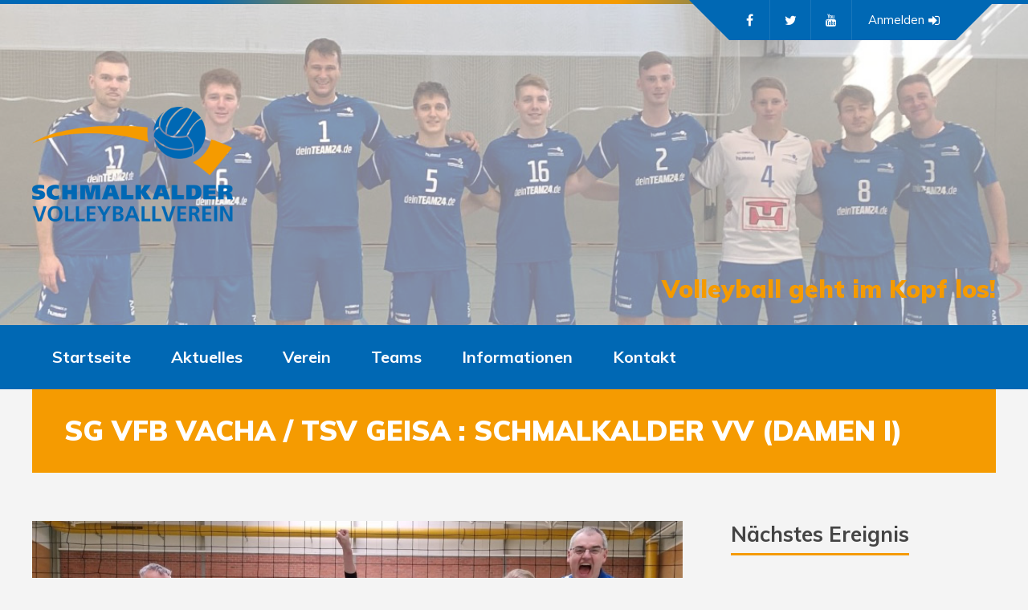

--- FILE ---
content_type: text/html; charset=UTF-8
request_url: https://www.schmalkalder-volleyballverein.de/events/sg-vfb-vacha-tsv-geisa-schmalkalder-vv-damen-i/
body_size: 15629
content:
<!DOCTYPE html>
<html lang="de" class="no-js">

<head>
    <meta charset="UTF-8">
    <meta name="viewport" content="width=device-width, height=device-height, initial-scale=1.0, maximum-scale=1.0, user-scalable=no" />
    <link rel="profile" href="http://gmpg.org/xfn/11">
    <link rel="pingback" href="https://www.schmalkalder-volleyballverein.de/xmlrpc.php">
    
<meta name='robots' content='index, follow, max-image-preview:large, max-snippet:-1, max-video-preview:-1' />

	<!-- This site is optimized with the Yoast SEO plugin v24.1 - https://yoast.com/wordpress/plugins/seo/ -->
	<title>SCHMALKALDER VOLLEYBALLVEREIN | SG VfB Vacha / TSV Geisa : Schmalkalder VV (Damen I)</title>
	<link rel="canonical" href="https://www.schmalkalder-volleyballverein.de/events/sg-vfb-vacha-tsv-geisa-schmalkalder-vv-damen-i/" />
	<meta property="og:locale" content="de_DE" />
	<meta property="og:type" content="article" />
	<meta property="og:title" content="SCHMALKALDER VOLLEYBALLVEREIN | SG VfB Vacha / TSV Geisa : Schmalkalder VV (Damen I)" />
	<meta property="og:url" content="https://www.schmalkalder-volleyballverein.de/events/sg-vfb-vacha-tsv-geisa-schmalkalder-vv-damen-i/" />
	<meta property="og:site_name" content="SCHMALKALDER VOLLEYBALLVEREIN" />
	<meta property="article:publisher" content="https://de-de.facebook.com/SchmalkalderVolleyballverein/" />
	<meta property="article:modified_time" content="2024-03-25T21:13:46+00:00" />
	<meta property="og:image" content="https://www.schmalkalder-volleyballverein.de/wp-content/uploads/IMG-20240323-WA0091.jpg" />
	<meta property="og:image:width" content="1350" />
	<meta property="og:image:height" content="900" />
	<meta property="og:image:type" content="image/jpeg" />
	<meta name="twitter:card" content="summary_large_image" />
	<meta name="twitter:site" content="@SVV_SM" />
	<meta name="twitter:label1" content="Geschätzte Lesezeit" />
	<meta name="twitter:data1" content="1 Minute" />
	<script type="application/ld+json" class="yoast-schema-graph">{"@context":"https://schema.org","@graph":[{"@type":"WebPage","@id":"https://www.schmalkalder-volleyballverein.de/events/sg-vfb-vacha-tsv-geisa-schmalkalder-vv-damen-i/","url":"https://www.schmalkalder-volleyballverein.de/events/sg-vfb-vacha-tsv-geisa-schmalkalder-vv-damen-i/","name":"SCHMALKALDER VOLLEYBALLVEREIN | SG VfB Vacha / TSV Geisa : Schmalkalder VV (Damen I)","isPartOf":{"@id":"https://www.schmalkalder-volleyballverein.de/#website"},"primaryImageOfPage":{"@id":"https://www.schmalkalder-volleyballverein.de/events/sg-vfb-vacha-tsv-geisa-schmalkalder-vv-damen-i/#primaryimage"},"image":{"@id":"https://www.schmalkalder-volleyballverein.de/events/sg-vfb-vacha-tsv-geisa-schmalkalder-vv-damen-i/#primaryimage"},"thumbnailUrl":"https://www.schmalkalder-volleyballverein.de/wp-content/uploads/IMG-20240323-WA0091.jpg","datePublished":"2024-03-23T14:00:12+00:00","dateModified":"2024-03-25T21:13:46+00:00","breadcrumb":{"@id":"https://www.schmalkalder-volleyballverein.de/events/sg-vfb-vacha-tsv-geisa-schmalkalder-vv-damen-i/#breadcrumb"},"inLanguage":"de","potentialAction":[{"@type":"ReadAction","target":["https://www.schmalkalder-volleyballverein.de/events/sg-vfb-vacha-tsv-geisa-schmalkalder-vv-damen-i/"]}]},{"@type":"ImageObject","inLanguage":"de","@id":"https://www.schmalkalder-volleyballverein.de/events/sg-vfb-vacha-tsv-geisa-schmalkalder-vv-damen-i/#primaryimage","url":"https://www.schmalkalder-volleyballverein.de/wp-content/uploads/IMG-20240323-WA0091.jpg","contentUrl":"https://www.schmalkalder-volleyballverein.de/wp-content/uploads/IMG-20240323-WA0091.jpg","width":1350,"height":900},{"@type":"BreadcrumbList","@id":"https://www.schmalkalder-volleyballverein.de/events/sg-vfb-vacha-tsv-geisa-schmalkalder-vv-damen-i/#breadcrumb","itemListElement":[{"@type":"ListItem","position":1,"name":"Startseite","item":"https://www.schmalkalder-volleyballverein.de/"},{"@type":"ListItem","position":2,"name":"SG VfB Vacha / TSV Geisa : Schmalkalder VV (Damen I)"}]},{"@type":"WebSite","@id":"https://www.schmalkalder-volleyballverein.de/#website","url":"https://www.schmalkalder-volleyballverein.de/","name":"SCHMALKALDER VOLLEYBALLVEREIN","description":"Volleyball geht im Kopf los!","publisher":{"@id":"https://www.schmalkalder-volleyballverein.de/#organization"},"potentialAction":[{"@type":"SearchAction","target":{"@type":"EntryPoint","urlTemplate":"https://www.schmalkalder-volleyballverein.de/?s={search_term_string}"},"query-input":{"@type":"PropertyValueSpecification","valueRequired":true,"valueName":"search_term_string"}}],"inLanguage":"de"},{"@type":"Organization","@id":"https://www.schmalkalder-volleyballverein.de/#organization","name":"Schmalkalder Volleyballverein e.V.","url":"https://www.schmalkalder-volleyballverein.de/","logo":{"@type":"ImageObject","inLanguage":"de","@id":"https://www.schmalkalder-volleyballverein.de/#/schema/logo/image/","url":"https://www.schmalkalder-volleyballverein.de/wp-content/uploads/logo.png","contentUrl":"https://www.schmalkalder-volleyballverein.de/wp-content/uploads/logo.png","width":700,"height":400,"caption":"Schmalkalder Volleyballverein e.V."},"image":{"@id":"https://www.schmalkalder-volleyballverein.de/#/schema/logo/image/"},"sameAs":["https://de-de.facebook.com/SchmalkalderVolleyballverein/","https://x.com/SVV_SM","https://www.youtube.com/channel/UCZjMba0KgTQEL4x0KbWScXQ"]}]}</script>
	<!-- / Yoast SEO plugin. -->


<link rel="alternate" type="application/rss+xml" title="SCHMALKALDER VOLLEYBALLVEREIN &raquo; Feed" href="https://www.schmalkalder-volleyballverein.de/feed/" />
<link rel="alternate" type="application/rss+xml" title="SCHMALKALDER VOLLEYBALLVEREIN &raquo; Kommentar-Feed" href="https://www.schmalkalder-volleyballverein.de/comments/feed/" />
<link rel="alternate" type="application/rss+xml" title="SCHMALKALDER VOLLEYBALLVEREIN &raquo; SG VfB Vacha / TSV Geisa : Schmalkalder VV (Damen I)-Kommentar-Feed" href="https://www.schmalkalder-volleyballverein.de/events/sg-vfb-vacha-tsv-geisa-schmalkalder-vv-damen-i/feed/" />
<link rel="alternate" title="oEmbed (JSON)" type="application/json+oembed" href="https://www.schmalkalder-volleyballverein.de/wp-json/oembed/1.0/embed?url=https%3A%2F%2Fwww.schmalkalder-volleyballverein.de%2Fevents%2Fsg-vfb-vacha-tsv-geisa-schmalkalder-vv-damen-i%2F" />
<link rel="alternate" title="oEmbed (XML)" type="text/xml+oembed" href="https://www.schmalkalder-volleyballverein.de/wp-json/oembed/1.0/embed?url=https%3A%2F%2Fwww.schmalkalder-volleyballverein.de%2Fevents%2Fsg-vfb-vacha-tsv-geisa-schmalkalder-vv-damen-i%2F&#038;format=xml" />
<style id='wp-img-auto-sizes-contain-inline-css' type='text/css'>
img:is([sizes=auto i],[sizes^="auto," i]){contain-intrinsic-size:3000px 1500px}
/*# sourceURL=wp-img-auto-sizes-contain-inline-css */
</style>
<link rel='stylesheet' id='dashicons-css' href='https://www.schmalkalder-volleyballverein.de/wp-includes/css/dashicons.min.css?ver=6.9' type='text/css' media='all' />
<link rel='stylesheet' id='theme-my-login-css' href='https://www.schmalkalder-volleyballverein.de/wp-content/themes/svv/theme-my-login.css?ver=6.4.12' type='text/css' media='all' />
<style id='wp-emoji-styles-inline-css' type='text/css'>

	img.wp-smiley, img.emoji {
		display: inline !important;
		border: none !important;
		box-shadow: none !important;
		height: 1em !important;
		width: 1em !important;
		margin: 0 0.07em !important;
		vertical-align: -0.1em !important;
		background: none !important;
		padding: 0 !important;
	}
/*# sourceURL=wp-emoji-styles-inline-css */
</style>
<style id='wp-block-library-inline-css' type='text/css'>
:root{--wp-block-synced-color:#7a00df;--wp-block-synced-color--rgb:122,0,223;--wp-bound-block-color:var(--wp-block-synced-color);--wp-editor-canvas-background:#ddd;--wp-admin-theme-color:#007cba;--wp-admin-theme-color--rgb:0,124,186;--wp-admin-theme-color-darker-10:#006ba1;--wp-admin-theme-color-darker-10--rgb:0,107,160.5;--wp-admin-theme-color-darker-20:#005a87;--wp-admin-theme-color-darker-20--rgb:0,90,135;--wp-admin-border-width-focus:2px}@media (min-resolution:192dpi){:root{--wp-admin-border-width-focus:1.5px}}.wp-element-button{cursor:pointer}:root .has-very-light-gray-background-color{background-color:#eee}:root .has-very-dark-gray-background-color{background-color:#313131}:root .has-very-light-gray-color{color:#eee}:root .has-very-dark-gray-color{color:#313131}:root .has-vivid-green-cyan-to-vivid-cyan-blue-gradient-background{background:linear-gradient(135deg,#00d084,#0693e3)}:root .has-purple-crush-gradient-background{background:linear-gradient(135deg,#34e2e4,#4721fb 50%,#ab1dfe)}:root .has-hazy-dawn-gradient-background{background:linear-gradient(135deg,#faaca8,#dad0ec)}:root .has-subdued-olive-gradient-background{background:linear-gradient(135deg,#fafae1,#67a671)}:root .has-atomic-cream-gradient-background{background:linear-gradient(135deg,#fdd79a,#004a59)}:root .has-nightshade-gradient-background{background:linear-gradient(135deg,#330968,#31cdcf)}:root .has-midnight-gradient-background{background:linear-gradient(135deg,#020381,#2874fc)}:root{--wp--preset--font-size--normal:16px;--wp--preset--font-size--huge:42px}.has-regular-font-size{font-size:1em}.has-larger-font-size{font-size:2.625em}.has-normal-font-size{font-size:var(--wp--preset--font-size--normal)}.has-huge-font-size{font-size:var(--wp--preset--font-size--huge)}.has-text-align-center{text-align:center}.has-text-align-left{text-align:left}.has-text-align-right{text-align:right}.has-fit-text{white-space:nowrap!important}#end-resizable-editor-section{display:none}.aligncenter{clear:both}.items-justified-left{justify-content:flex-start}.items-justified-center{justify-content:center}.items-justified-right{justify-content:flex-end}.items-justified-space-between{justify-content:space-between}.screen-reader-text{border:0;clip-path:inset(50%);height:1px;margin:-1px;overflow:hidden;padding:0;position:absolute;width:1px;word-wrap:normal!important}.screen-reader-text:focus{background-color:#ddd;clip-path:none;color:#444;display:block;font-size:1em;height:auto;left:5px;line-height:normal;padding:15px 23px 14px;text-decoration:none;top:5px;width:auto;z-index:100000}html :where(.has-border-color){border-style:solid}html :where([style*=border-top-color]){border-top-style:solid}html :where([style*=border-right-color]){border-right-style:solid}html :where([style*=border-bottom-color]){border-bottom-style:solid}html :where([style*=border-left-color]){border-left-style:solid}html :where([style*=border-width]){border-style:solid}html :where([style*=border-top-width]){border-top-style:solid}html :where([style*=border-right-width]){border-right-style:solid}html :where([style*=border-bottom-width]){border-bottom-style:solid}html :where([style*=border-left-width]){border-left-style:solid}html :where(img[class*=wp-image-]){height:auto;max-width:100%}:where(figure){margin:0 0 1em}html :where(.is-position-sticky){--wp-admin--admin-bar--position-offset:var(--wp-admin--admin-bar--height,0px)}@media screen and (max-width:600px){html :where(.is-position-sticky){--wp-admin--admin-bar--position-offset:0px}}

/*# sourceURL=wp-block-library-inline-css */
</style><style id='global-styles-inline-css' type='text/css'>
:root{--wp--preset--aspect-ratio--square: 1;--wp--preset--aspect-ratio--4-3: 4/3;--wp--preset--aspect-ratio--3-4: 3/4;--wp--preset--aspect-ratio--3-2: 3/2;--wp--preset--aspect-ratio--2-3: 2/3;--wp--preset--aspect-ratio--16-9: 16/9;--wp--preset--aspect-ratio--9-16: 9/16;--wp--preset--color--black: #000000;--wp--preset--color--cyan-bluish-gray: #abb8c3;--wp--preset--color--white: #ffffff;--wp--preset--color--pale-pink: #f78da7;--wp--preset--color--vivid-red: #cf2e2e;--wp--preset--color--luminous-vivid-orange: #ff6900;--wp--preset--color--luminous-vivid-amber: #fcb900;--wp--preset--color--light-green-cyan: #7bdcb5;--wp--preset--color--vivid-green-cyan: #00d084;--wp--preset--color--pale-cyan-blue: #8ed1fc;--wp--preset--color--vivid-cyan-blue: #0693e3;--wp--preset--color--vivid-purple: #9b51e0;--wp--preset--gradient--vivid-cyan-blue-to-vivid-purple: linear-gradient(135deg,rgb(6,147,227) 0%,rgb(155,81,224) 100%);--wp--preset--gradient--light-green-cyan-to-vivid-green-cyan: linear-gradient(135deg,rgb(122,220,180) 0%,rgb(0,208,130) 100%);--wp--preset--gradient--luminous-vivid-amber-to-luminous-vivid-orange: linear-gradient(135deg,rgb(252,185,0) 0%,rgb(255,105,0) 100%);--wp--preset--gradient--luminous-vivid-orange-to-vivid-red: linear-gradient(135deg,rgb(255,105,0) 0%,rgb(207,46,46) 100%);--wp--preset--gradient--very-light-gray-to-cyan-bluish-gray: linear-gradient(135deg,rgb(238,238,238) 0%,rgb(169,184,195) 100%);--wp--preset--gradient--cool-to-warm-spectrum: linear-gradient(135deg,rgb(74,234,220) 0%,rgb(151,120,209) 20%,rgb(207,42,186) 40%,rgb(238,44,130) 60%,rgb(251,105,98) 80%,rgb(254,248,76) 100%);--wp--preset--gradient--blush-light-purple: linear-gradient(135deg,rgb(255,206,236) 0%,rgb(152,150,240) 100%);--wp--preset--gradient--blush-bordeaux: linear-gradient(135deg,rgb(254,205,165) 0%,rgb(254,45,45) 50%,rgb(107,0,62) 100%);--wp--preset--gradient--luminous-dusk: linear-gradient(135deg,rgb(255,203,112) 0%,rgb(199,81,192) 50%,rgb(65,88,208) 100%);--wp--preset--gradient--pale-ocean: linear-gradient(135deg,rgb(255,245,203) 0%,rgb(182,227,212) 50%,rgb(51,167,181) 100%);--wp--preset--gradient--electric-grass: linear-gradient(135deg,rgb(202,248,128) 0%,rgb(113,206,126) 100%);--wp--preset--gradient--midnight: linear-gradient(135deg,rgb(2,3,129) 0%,rgb(40,116,252) 100%);--wp--preset--font-size--small: 13px;--wp--preset--font-size--medium: 20px;--wp--preset--font-size--large: 36px;--wp--preset--font-size--x-large: 42px;--wp--preset--spacing--20: 0.44rem;--wp--preset--spacing--30: 0.67rem;--wp--preset--spacing--40: 1rem;--wp--preset--spacing--50: 1.5rem;--wp--preset--spacing--60: 2.25rem;--wp--preset--spacing--70: 3.38rem;--wp--preset--spacing--80: 5.06rem;--wp--preset--shadow--natural: 6px 6px 9px rgba(0, 0, 0, 0.2);--wp--preset--shadow--deep: 12px 12px 50px rgba(0, 0, 0, 0.4);--wp--preset--shadow--sharp: 6px 6px 0px rgba(0, 0, 0, 0.2);--wp--preset--shadow--outlined: 6px 6px 0px -3px rgb(255, 255, 255), 6px 6px rgb(0, 0, 0);--wp--preset--shadow--crisp: 6px 6px 0px rgb(0, 0, 0);}:where(.is-layout-flex){gap: 0.5em;}:where(.is-layout-grid){gap: 0.5em;}body .is-layout-flex{display: flex;}.is-layout-flex{flex-wrap: wrap;align-items: center;}.is-layout-flex > :is(*, div){margin: 0;}body .is-layout-grid{display: grid;}.is-layout-grid > :is(*, div){margin: 0;}:where(.wp-block-columns.is-layout-flex){gap: 2em;}:where(.wp-block-columns.is-layout-grid){gap: 2em;}:where(.wp-block-post-template.is-layout-flex){gap: 1.25em;}:where(.wp-block-post-template.is-layout-grid){gap: 1.25em;}.has-black-color{color: var(--wp--preset--color--black) !important;}.has-cyan-bluish-gray-color{color: var(--wp--preset--color--cyan-bluish-gray) !important;}.has-white-color{color: var(--wp--preset--color--white) !important;}.has-pale-pink-color{color: var(--wp--preset--color--pale-pink) !important;}.has-vivid-red-color{color: var(--wp--preset--color--vivid-red) !important;}.has-luminous-vivid-orange-color{color: var(--wp--preset--color--luminous-vivid-orange) !important;}.has-luminous-vivid-amber-color{color: var(--wp--preset--color--luminous-vivid-amber) !important;}.has-light-green-cyan-color{color: var(--wp--preset--color--light-green-cyan) !important;}.has-vivid-green-cyan-color{color: var(--wp--preset--color--vivid-green-cyan) !important;}.has-pale-cyan-blue-color{color: var(--wp--preset--color--pale-cyan-blue) !important;}.has-vivid-cyan-blue-color{color: var(--wp--preset--color--vivid-cyan-blue) !important;}.has-vivid-purple-color{color: var(--wp--preset--color--vivid-purple) !important;}.has-black-background-color{background-color: var(--wp--preset--color--black) !important;}.has-cyan-bluish-gray-background-color{background-color: var(--wp--preset--color--cyan-bluish-gray) !important;}.has-white-background-color{background-color: var(--wp--preset--color--white) !important;}.has-pale-pink-background-color{background-color: var(--wp--preset--color--pale-pink) !important;}.has-vivid-red-background-color{background-color: var(--wp--preset--color--vivid-red) !important;}.has-luminous-vivid-orange-background-color{background-color: var(--wp--preset--color--luminous-vivid-orange) !important;}.has-luminous-vivid-amber-background-color{background-color: var(--wp--preset--color--luminous-vivid-amber) !important;}.has-light-green-cyan-background-color{background-color: var(--wp--preset--color--light-green-cyan) !important;}.has-vivid-green-cyan-background-color{background-color: var(--wp--preset--color--vivid-green-cyan) !important;}.has-pale-cyan-blue-background-color{background-color: var(--wp--preset--color--pale-cyan-blue) !important;}.has-vivid-cyan-blue-background-color{background-color: var(--wp--preset--color--vivid-cyan-blue) !important;}.has-vivid-purple-background-color{background-color: var(--wp--preset--color--vivid-purple) !important;}.has-black-border-color{border-color: var(--wp--preset--color--black) !important;}.has-cyan-bluish-gray-border-color{border-color: var(--wp--preset--color--cyan-bluish-gray) !important;}.has-white-border-color{border-color: var(--wp--preset--color--white) !important;}.has-pale-pink-border-color{border-color: var(--wp--preset--color--pale-pink) !important;}.has-vivid-red-border-color{border-color: var(--wp--preset--color--vivid-red) !important;}.has-luminous-vivid-orange-border-color{border-color: var(--wp--preset--color--luminous-vivid-orange) !important;}.has-luminous-vivid-amber-border-color{border-color: var(--wp--preset--color--luminous-vivid-amber) !important;}.has-light-green-cyan-border-color{border-color: var(--wp--preset--color--light-green-cyan) !important;}.has-vivid-green-cyan-border-color{border-color: var(--wp--preset--color--vivid-green-cyan) !important;}.has-pale-cyan-blue-border-color{border-color: var(--wp--preset--color--pale-cyan-blue) !important;}.has-vivid-cyan-blue-border-color{border-color: var(--wp--preset--color--vivid-cyan-blue) !important;}.has-vivid-purple-border-color{border-color: var(--wp--preset--color--vivid-purple) !important;}.has-vivid-cyan-blue-to-vivid-purple-gradient-background{background: var(--wp--preset--gradient--vivid-cyan-blue-to-vivid-purple) !important;}.has-light-green-cyan-to-vivid-green-cyan-gradient-background{background: var(--wp--preset--gradient--light-green-cyan-to-vivid-green-cyan) !important;}.has-luminous-vivid-amber-to-luminous-vivid-orange-gradient-background{background: var(--wp--preset--gradient--luminous-vivid-amber-to-luminous-vivid-orange) !important;}.has-luminous-vivid-orange-to-vivid-red-gradient-background{background: var(--wp--preset--gradient--luminous-vivid-orange-to-vivid-red) !important;}.has-very-light-gray-to-cyan-bluish-gray-gradient-background{background: var(--wp--preset--gradient--very-light-gray-to-cyan-bluish-gray) !important;}.has-cool-to-warm-spectrum-gradient-background{background: var(--wp--preset--gradient--cool-to-warm-spectrum) !important;}.has-blush-light-purple-gradient-background{background: var(--wp--preset--gradient--blush-light-purple) !important;}.has-blush-bordeaux-gradient-background{background: var(--wp--preset--gradient--blush-bordeaux) !important;}.has-luminous-dusk-gradient-background{background: var(--wp--preset--gradient--luminous-dusk) !important;}.has-pale-ocean-gradient-background{background: var(--wp--preset--gradient--pale-ocean) !important;}.has-electric-grass-gradient-background{background: var(--wp--preset--gradient--electric-grass) !important;}.has-midnight-gradient-background{background: var(--wp--preset--gradient--midnight) !important;}.has-small-font-size{font-size: var(--wp--preset--font-size--small) !important;}.has-medium-font-size{font-size: var(--wp--preset--font-size--medium) !important;}.has-large-font-size{font-size: var(--wp--preset--font-size--large) !important;}.has-x-large-font-size{font-size: var(--wp--preset--font-size--x-large) !important;}
/*# sourceURL=global-styles-inline-css */
</style>

<style id='classic-theme-styles-inline-css' type='text/css'>
/*! This file is auto-generated */
.wp-block-button__link{color:#fff;background-color:#32373c;border-radius:9999px;box-shadow:none;text-decoration:none;padding:calc(.667em + 2px) calc(1.333em + 2px);font-size:1.125em}.wp-block-file__button{background:#32373c;color:#fff;text-decoration:none}
/*# sourceURL=/wp-includes/css/classic-themes.min.css */
</style>
<link rel='stylesheet' id='contact-form-7-css' href='https://www.schmalkalder-volleyballverein.de/wp-content/plugins/contact-form-7/includes/css/styles.css?ver=5.7.7' type='text/css' media='all' />
<link rel='stylesheet' id='sportspress-general-css' href='//www.schmalkalder-volleyballverein.de/wp-content/plugins/sportspress-pro/includes/sportspress/assets/css/sportspress.css?ver=2.6.20' type='text/css' media='all' />
<link rel='stylesheet' id='sportspress-icons-css' href='//www.schmalkalder-volleyballverein.de/wp-content/plugins/sportspress-pro/includes/sportspress/assets/css/icons.css?ver=2.6.8' type='text/css' media='all' />
<link rel='stylesheet' id='sportspress-tournaments-css' href='//www.schmalkalder-volleyballverein.de/wp-content/plugins/sportspress-pro/includes/sportspress-tournaments/css/sportspress-tournaments.css?ver=2.6.15' type='text/css' media='all' />
<link rel='stylesheet' id='sportspress-tournaments-ltr-css' href='//www.schmalkalder-volleyballverein.de/wp-content/plugins/sportspress-pro/includes/sportspress-tournaments/css/sportspress-tournaments-ltr.css?ver=2.6.15' type='text/css' media='all' />
<link rel='stylesheet' id='jquery-bracket-css' href='//www.schmalkalder-volleyballverein.de/wp-content/plugins/sportspress-pro/includes/sportspress-tournaments/css/jquery.bracket.min.css?ver=0.11.0' type='text/css' media='all' />
<link rel='stylesheet' id='svv-cpt-styles-css' href='https://www.schmalkalder-volleyballverein.de/wp-content/plugins/svvfeatures/css/style.css?ver=1.0' type='text/css' media='all' />
<link rel='stylesheet' id='rrssb-css' href='https://www.schmalkalder-volleyballverein.de/wp-content/plugins/svvfeatures/css/rrssb.css?ver=4.6.3' type='text/css' media='all' />
<link rel='stylesheet' id='normalize-css' href='https://www.schmalkalder-volleyballverein.de/wp-content/themes/svv/css/normalize.css?ver=1.0' type='text/css' media='all' />
<link rel='stylesheet' id='fontawesome-css' href='https://www.schmalkalder-volleyballverein.de/wp-content/themes/svv/css/font-awesome.min.css?ver=4.6.3' type='text/css' media='all' />
<link rel='stylesheet' id='svv_select2-css' href='https://www.schmalkalder-volleyballverein.de/wp-content/themes/svv/css/select2.css?ver=1.0' type='text/css' media='all' />
<link rel='stylesheet' id='slick-css' href='https://www.schmalkalder-volleyballverein.de/wp-content/themes/svv/css/slick.css?ver=4.6.3' type='text/css' media='all' />
<link rel='stylesheet' id='featherlight-css' href='https://www.schmalkalder-volleyballverein.de/wp-content/themes/svv/css/featherlight.css?ver=4.6.3' type='text/css' media='all' />
<link rel='stylesheet' id='svv-sportspress-css' href='https://www.schmalkalder-volleyballverein.de/wp-content/themes/svv/css/sportspress.css?ver=1.0' type='text/css' media='all' />
<link rel='stylesheet' id='svv-style-css' href='https://www.schmalkalder-volleyballverein.de/wp-content/themes/svv/style.css?ver=6.9' type='text/css' media='all' />
<link rel='stylesheet' id='svv-custom-css' href='https://www.schmalkalder-volleyballverein.de/wp-content/themes/svv/css/custom.css?ver=1.0' type='text/css' media='all' />
<style id='svv-custom-inline-css' type='text/css'>
#svv-header-logo {width: 250px;}#svv-header-logo2 img {max-width: 250px;}#svv-header-inner {height:400px;}#svv-site-title {font-size: 70px;}#svv-header{background-color: rgba(255,255,255,0.5);}#svv-main-menu ul.svv-nav li,input[type="submit"]:hover, .svv-button:hover, button[type="submit"]:hover, input[type="button"]:hover,span.svv-page-title-count,body.svv .sow-features-list .sow-features-feature p.sow-more-text a:hover,#wp-calendar thead th,#header-menu-container,#svv-toggle-menu,.svv-credits-inner,.sp-table-wrapper .dataTables_paginate .paginate_button:hover,body.svv .sp-table-wrapper .dataTables_paginate .current,#svv-footer-tipr .tipr_content,.icon-count.svv-woo-cart-count,.featherlight-next:hover,.featherlight-previous:hover {background: #0068b4;}a,#svv-footer .svv-footer-icons ul li a:hover {color: #0068b4;}#svv-main-menu .svv-nav > li:first-child:hover:before {border-color: transparent #0068b4 transparent transparent;}#svv-footer-tipr .tipr_point_above:after {border-top-color: #0068b4;}@media only screen and (max-width: 1170px) {#svv-main-menu ul.svv-nav ul li:hover {background: #0068b4;}}
/*# sourceURL=svv-custom-inline-css */
</style>
<style type="text/css"></style><script type="text/javascript" src="https://www.schmalkalder-volleyballverein.de/wp-includes/js/jquery/jquery.min.js?ver=3.7.1" id="jquery-core-js"></script>
<script type="text/javascript" src="https://www.schmalkalder-volleyballverein.de/wp-includes/js/jquery/jquery-migrate.min.js?ver=3.4.1" id="jquery-migrate-js"></script>
<script type="text/javascript" src="https://www.schmalkalder-volleyballverein.de/wp-content/plugins/sportspress-pro/includes/sportspress-tournaments/js/jquery.bracket.min.js?ver=0.11.0" id="jquery-bracket-js"></script>
<link rel="https://api.w.org/" href="https://www.schmalkalder-volleyballverein.de/wp-json/" /><link rel="alternate" title="JSON" type="application/json" href="https://www.schmalkalder-volleyballverein.de/wp-json/wp/v2/events/22823" /><link rel="EditURI" type="application/rsd+xml" title="RSD" href="https://www.schmalkalder-volleyballverein.de/xmlrpc.php?rsd" />
<meta name="generator" content="WordPress 6.9" />
<meta name="generator" content="SportsPress 2.6.20" />
<meta name="generator" content="SportsPress Pro 2.6.20" />
<link rel='shortlink' href='https://www.schmalkalder-volleyballverein.de/?p=22823' />
<style type="text/css">.recentcomments a{display:inline !important;padding:0 !important;margin:0 !important;}</style><link rel='stylesheet' id='siteorigin-panels-front-css' href='https://www.schmalkalder-volleyballverein.de/wp-content/plugins/siteorigin-panels/css/front-flex.min.css?ver=2.33.4' type='text/css' media='all' />
</head>

<body class="wp-singular sp_event-template-default single single-sp_event postid-22823 wp-theme-svv sportspress sportspress-page sp-has-venue sp-has-results sp-performance-sections--1 svv">
    <header id="svv-header">
        <div id="svv-header-bg-container"></div>
        <div id="svv-header-bg-loader"></div>
        <div id="svv-header-inner">
    <div id="svv-header-logo">
                                    
        <a href="https://www.schmalkalder-volleyballverein.de/"><img src="/wp-content/themes/svv/images/logo.png" alt="SCHMALKALDER VOLLEYBALLVEREIN" /></a>
            
            </div>
            <div id="svv-header-right">
                <div id="svv-site-title-wrapper">
                        <div id="svv-site-tagline"><span>Volleyball geht im Kopf los!</span></div>
                                </div>
                <div id="svv-header-icon-wrapper">
<a id="svv-toggle-icons" href="#"><i class="fa fa-caret-down"></i></a>
<a id="svv-toggle-menu" href="#"><i class="fa fa-bars"></i></a>
<div id="svv-header-icons">
    <ul id="svv-header-tipr" class="svv-header-icons-fl"> 
                   
<li class="svv-is-icon"><a href="https://de-de.facebook.com/SchmalkalderVolleyballverein/" class="has-tooltip" data-tip="Facebook" target="_blank"><i class="fa fa-facebook-f"></i></a></li>
<li class="svv-is-icon"><a href="https://twitter.com/SVV_SM" class="has-tooltip" data-tip="Twitter" target="_blank"><i class="fa fa-twitter"></i></a></li>
<li class="svv-is-icon"><a href="https://www.youtube.com/channel/UCZjMba0KgTQEL4x0KbWScXQ" class="has-tooltip" data-tip="Youtube" target="_blank"><i class="fa fa-youtube"></i></a></li>
            <li id="svv-loggedout"><a href="https://www.schmalkalder-volleyballverein.de/login/?redirect_to=https%3A%2F%2Fwww.schmalkalder-volleyballverein.de%2Fevents%2Fsg-vfb-vacha-tsv-geisa-schmalkalder-vv-damen-i%2F">Anmelden<i class="fa fa-sign-in"></i></a></li>
 
 
            </ul>
</div>
</div>    </div>
</div>    </header>
<div id="header-menu-container">
    <div id="header-menu">
        <nav id="svv-main-menu" class="menu-hauptmenue-container"><ul id="menu-hauptmenue" class="svv-nav "><li id="menu-item-133" class="menu-item menu-item-type-post_type menu-item-object-page menu-item-home menu-item-133"><a href="https://www.schmalkalder-volleyballverein.de/">Startseite</a></li>
<li id="menu-item-6550" class="menu-item menu-item-type-custom menu-item-object-custom menu-item-has-children menu-item-6550"><a href="#">Aktuelles</a>
<ul class="sub-menu">
	<li id="menu-item-432" class="menu-item menu-item-type-post_type menu-item-object-page menu-item-432"><a href="https://www.schmalkalder-volleyballverein.de/aktuelle-saison/">Aktuelle Saison</a></li>
	<li id="menu-item-16216" class="menu-item menu-item-type-custom menu-item-object-custom menu-item-has-children menu-item-16216"><a href="#">Archiv</a>
	<ul class="sub-menu">
		<li id="menu-item-34313" class="menu-item menu-item-type-post_type menu-item-object-page menu-item-34313"><a href="https://www.schmalkalder-volleyballverein.de/aktuelle-saison/saison-2024-2025/">Saison 2024/2025</a></li>
		<li id="menu-item-33377" class="menu-item menu-item-type-post_type menu-item-object-page menu-item-33377"><a href="https://www.schmalkalder-volleyballverein.de/aktuelle-saison/saison-2023-2024/">Saison 2023/2024</a></li>
		<li id="menu-item-22900" class="menu-item menu-item-type-post_type menu-item-object-page menu-item-22900"><a href="https://www.schmalkalder-volleyballverein.de/aktuelle-saison/saison-2022-2023/">Saison 2022/2023</a></li>
		<li id="menu-item-16042" class="menu-item menu-item-type-post_type menu-item-object-page menu-item-16042"><a href="https://www.schmalkalder-volleyballverein.de/aktuelle-saison/saison-2021-2022/">Saison 2021/2022</a></li>
		<li id="menu-item-9922" class="menu-item menu-item-type-post_type menu-item-object-page menu-item-9922"><a href="https://www.schmalkalder-volleyballverein.de/aktuelle-saison/saison-2020-2021/">Saison 2020/2021</a></li>
		<li id="menu-item-8979" class="menu-item menu-item-type-post_type menu-item-object-page menu-item-8979"><a href="https://www.schmalkalder-volleyballverein.de/aktuelle-saison/saison-2019-2020/">Saison 2019/2020</a></li>
		<li id="menu-item-6549" class="menu-item menu-item-type-post_type menu-item-object-page menu-item-6549"><a href="https://www.schmalkalder-volleyballverein.de/aktuelle-saison/saison-2018-2019/">Saison 2018/2019</a></li>
	</ul>
</li>
</ul>
</li>
<li id="menu-item-269" class="menu-item menu-item-type-custom menu-item-object-custom menu-item-has-children menu-item-269"><a href="#">Verein</a>
<ul class="sub-menu">
	<li id="menu-item-438" class="menu-item menu-item-type-post_type menu-item-object-page menu-item-438"><a href="https://www.schmalkalder-volleyballverein.de/geschichte/">Geschichte</a></li>
	<li id="menu-item-270" class="menu-item menu-item-type-custom menu-item-object-custom menu-item-has-children menu-item-270"><a href="#">Mitarbeiter</a>
	<ul class="sub-menu">
		<li id="menu-item-268" class="menu-item menu-item-type-taxonomy menu-item-object-sp_role menu-item-268"><a href="https://www.schmalkalder-volleyballverein.de/role/vorstand/">Vorstand</a></li>
		<li id="menu-item-271" class="menu-item menu-item-type-taxonomy menu-item-object-sp_role menu-item-271"><a href="https://www.schmalkalder-volleyballverein.de/role/trainer/">Trainer</a></li>
		<li id="menu-item-272" class="menu-item menu-item-type-taxonomy menu-item-object-sp_role menu-item-272"><a href="https://www.schmalkalder-volleyballverein.de/role/uebungsleiter/">Übungsleiter</a></li>
	</ul>
</li>
	<li id="menu-item-281" class="menu-item menu-item-type-custom menu-item-object-custom menu-item-has-children menu-item-281"><a href="#">Satzung &#038; Ordnungen</a>
	<ul class="sub-menu">
		<li id="menu-item-284" class="menu-item menu-item-type-post_type menu-item-object-page menu-item-284"><a href="https://www.schmalkalder-volleyballverein.de/satzung/">Satzung</a></li>
		<li id="menu-item-283" class="menu-item menu-item-type-post_type menu-item-object-page menu-item-283"><a href="https://www.schmalkalder-volleyballverein.de/jugendordnung/">Jugendordnung</a></li>
		<li id="menu-item-282" class="menu-item menu-item-type-post_type menu-item-object-page menu-item-282"><a href="https://www.schmalkalder-volleyballverein.de/beitragsordnung/">Beitragsordnung</a></li>
	</ul>
</li>
</ul>
</li>
<li id="menu-item-217" class="menu-item menu-item-type-custom menu-item-object-custom menu-item-has-children menu-item-217"><a href="#">Teams</a>
<ul class="sub-menu">
	<li id="menu-item-218" class="menu-item menu-item-type-custom menu-item-object-custom menu-item-has-children menu-item-218"><a href="#">Erwachsen</a>
	<ul class="sub-menu">
		<li id="menu-item-203" class="menu-item menu-item-type-post_type menu-item-object-sp_team menu-item-203"><a href="https://www.schmalkalder-volleyballverein.de/teams/schmalkalder-vv-damen-i/">Damen I</a></li>
		<li id="menu-item-34483" class="menu-item menu-item-type-post_type menu-item-object-sp_team menu-item-34483"><a href="https://www.schmalkalder-volleyballverein.de/teams/schmalkalder-vv-damen-ii/">Damen II</a></li>
		<li id="menu-item-34482" class="menu-item menu-item-type-post_type menu-item-object-sp_team menu-item-34482"><a href="https://www.schmalkalder-volleyballverein.de/teams/schmalkalder-vv-damen-iii/">Damen III</a></li>
		<li id="menu-item-204" class="menu-item menu-item-type-post_type menu-item-object-sp_team menu-item-204"><a href="https://www.schmalkalder-volleyballverein.de/teams/schmalkalder-vv-herren-i/">Herren I</a></li>
		<li id="menu-item-205" class="menu-item menu-item-type-post_type menu-item-object-sp_team menu-item-205"><a href="https://www.schmalkalder-volleyballverein.de/teams/schmalkalder-vv-herren-ii/">Herren II</a></li>
		<li id="menu-item-206" class="menu-item menu-item-type-post_type menu-item-object-sp_team menu-item-206"><a href="https://www.schmalkalder-volleyballverein.de/teams/schmalkalder-vv-herren-iii/">Herren III</a></li>
		<li id="menu-item-16053" class="menu-item menu-item-type-post_type menu-item-object-sp_team menu-item-16053"><a href="https://www.schmalkalder-volleyballverein.de/teams/schmalkalder-vv-mixed-i/">Mixed I</a></li>
		<li id="menu-item-29934" class="menu-item menu-item-type-post_type menu-item-object-sp_team menu-item-29934"><a href="https://www.schmalkalder-volleyballverein.de/teams/schmalkalder-vv-mixed-ii/">Mixed II</a></li>
	</ul>
</li>
	<li id="menu-item-16222" class="menu-item menu-item-type-custom menu-item-object-custom menu-item-has-children menu-item-16222"><a href="#">Jugend (weiblich)</a>
	<ul class="sub-menu">
		<li id="menu-item-33714" class="menu-item menu-item-type-post_type menu-item-object-sp_team menu-item-33714"><a href="https://www.schmalkalder-volleyballverein.de/teams/schmalkalder-vv-u20-weiblich/">U20 weiblich</a></li>
		<li id="menu-item-216" class="menu-item menu-item-type-post_type menu-item-object-sp_team menu-item-216"><a href="https://www.schmalkalder-volleyballverein.de/teams/schmalkalder-vv-u18-weiblich/">U18 weiblich</a></li>
		<li id="menu-item-214" class="menu-item menu-item-type-post_type menu-item-object-sp_team menu-item-214"><a href="https://www.schmalkalder-volleyballverein.de/teams/schmalkalder-vv-u16-weiblich/">U16 weiblich</a></li>
		<li id="menu-item-9925" class="menu-item menu-item-type-post_type menu-item-object-sp_team menu-item-9925"><a href="https://www.schmalkalder-volleyballverein.de/teams/schmalkalder-vv-u15-weiblich/">U15 weiblich</a></li>
		<li id="menu-item-212" class="menu-item menu-item-type-post_type menu-item-object-sp_team menu-item-212"><a href="https://www.schmalkalder-volleyballverein.de/teams/schmalkalder-vv-u14-weiblich/">U14 weiblich</a></li>
		<li id="menu-item-210" class="menu-item menu-item-type-post_type menu-item-object-sp_team menu-item-210"><a href="https://www.schmalkalder-volleyballverein.de/teams/schmalkalder-vv-u13-weiblich/">U13 weiblich</a></li>
		<li id="menu-item-208" class="menu-item menu-item-type-post_type menu-item-object-sp_team menu-item-208"><a href="https://www.schmalkalder-volleyballverein.de/teams/schmalkalder-vv-u12-weiblich/">U12 weiblich</a></li>
	</ul>
</li>
	<li id="menu-item-219" class="menu-item menu-item-type-custom menu-item-object-custom menu-item-has-children menu-item-219"><a href="#">Jugend (männlich)</a>
	<ul class="sub-menu">
		<li id="menu-item-33715" class="menu-item menu-item-type-post_type menu-item-object-sp_team menu-item-33715"><a href="https://www.schmalkalder-volleyballverein.de/teams/schmalkalder-vv-u20-maennlich/">U20 männlich</a></li>
		<li id="menu-item-16214" class="menu-item menu-item-type-post_type menu-item-object-sp_team menu-item-16214"><a href="https://www.schmalkalder-volleyballverein.de/teams/schmalkalder-vv-u18-maennlich/">U18 männlich</a></li>
		<li id="menu-item-7443" class="menu-item menu-item-type-post_type menu-item-object-sp_team menu-item-7443"><a href="https://www.schmalkalder-volleyballverein.de/teams/schmalkalder-vv-u16-maennlich/">U16 männlich</a></li>
		<li id="menu-item-29031" class="menu-item menu-item-type-post_type menu-item-object-sp_team menu-item-29031"><a href="https://www.schmalkalder-volleyballverein.de/teams/schmalkalder-vv-u15-maennlich/">U15 männlich</a></li>
		<li id="menu-item-211" class="menu-item menu-item-type-post_type menu-item-object-sp_team menu-item-211"><a href="https://www.schmalkalder-volleyballverein.de/teams/schmalkalder-vv-u14-maennlich_2018-2019/">U14 männlich</a></li>
		<li id="menu-item-209" class="menu-item menu-item-type-post_type menu-item-object-sp_team menu-item-209"><a href="https://www.schmalkalder-volleyballverein.de/teams/schmalkalder-vv-u13-maennlich/">U13 männlich</a></li>
		<li id="menu-item-207" class="menu-item menu-item-type-post_type menu-item-object-sp_team menu-item-207"><a href="https://www.schmalkalder-volleyballverein.de/teams/schmalkalder-vv-u12-maennlich/">U12 männlich</a></li>
	</ul>
</li>
	<li id="menu-item-220" class="menu-item menu-item-type-custom menu-item-object-custom menu-item-has-children menu-item-220"><a href="#">Freizeit</a>
	<ul class="sub-menu">
		<li id="menu-item-29935" class="menu-item menu-item-type-post_type menu-item-object-sp_team menu-item-29935"><a href="https://www.schmalkalder-volleyballverein.de/teams/schmalibus-damen/">Schmalibus (Damen)</a></li>
		<li id="menu-item-202" class="menu-item menu-item-type-post_type menu-item-object-sp_team menu-item-202"><a href="https://www.schmalkalder-volleyballverein.de/teams/schmalibus-mixed/">Schmalibus (Mixed)</a></li>
		<li id="menu-item-201" class="menu-item menu-item-type-post_type menu-item-object-sp_team menu-item-201"><a href="https://www.schmalkalder-volleyballverein.de/teams/freitagsbatscher/">Freitagspatscher</a></li>
		<li id="menu-item-20570" class="menu-item menu-item-type-post_type menu-item-object-page menu-item-20570"><a href="https://www.schmalkalder-volleyballverein.de/linedancer/">LineDancer</a></li>
	</ul>
</li>
</ul>
</li>
<li id="menu-item-238" class="menu-item menu-item-type-custom menu-item-object-custom menu-item-has-children menu-item-238"><a href="#">Informationen</a>
<ul class="sub-menu">
	<li id="menu-item-33806" class="menu-item menu-item-type-post_type menu-item-object-sp_calendar menu-item-33806"><a href="https://www.schmalkalder-volleyballverein.de/kalender/jahresplan-2025-2026/">Jahresplan</a></li>
	<li id="menu-item-429" class="menu-item menu-item-type-post_type menu-item-object-page menu-item-429"><a href="https://www.schmalkalder-volleyballverein.de/trainingszeiten/">Trainingszeiten</a></li>
	<li id="menu-item-239" class="menu-item menu-item-type-custom menu-item-object-custom menu-item-has-children menu-item-239"><a href="#">Spielstätten</a>
	<ul class="sub-menu">
		<li id="menu-item-240" class="menu-item menu-item-type-taxonomy menu-item-object-sp_venue menu-item-240"><a href="https://www.schmalkalder-volleyballverein.de/austragungsorte/hans-dieter-clemen-sporthalle-schmalkalden/">Hans-Dieter-Clemen-Sporthalle</a></li>
		<li id="menu-item-241" class="menu-item menu-item-type-taxonomy menu-item-object-sp_venue menu-item-241"><a href="https://www.schmalkalder-volleyballverein.de/austragungsorte/mehrzweckhalle-schmalkalden/">Mehrzweckhalle</a></li>
		<li id="menu-item-242" class="menu-item menu-item-type-taxonomy menu-item-object-sp_venue menu-item-242"><a href="https://www.schmalkalder-volleyballverein.de/austragungsorte/sporthalle-walperloh-schmalkalden/">Sporthalle Walperloh</a></li>
	</ul>
</li>
	<li id="menu-item-301" class="menu-item menu-item-type-post_type menu-item-object-page menu-item-301"><a href="https://www.schmalkalder-volleyballverein.de/downloads/">Downloads</a></li>
</ul>
</li>
<li id="menu-item-245" class="menu-item menu-item-type-post_type menu-item-object-page menu-item-245"><a href="https://www.schmalkalder-volleyballverein.de/kontakt/">Kontakt</a></li>
</ul></nav>    </div>
    <div class="clear"></div>
</div>    <div id="svv-header-image" data-img="https://www.schmalkalder-volleyballverein.de/wp-content/uploads/header2021.jpg" data-position="center top"></div>
    <main class="svv-main-container">
        <div class="svv-page-title">
        <div class="svv-page-title-inner">
        <h1>SG VfB Vacha / TSV Geisa : Schmalkalder VV (Damen I)</h1>                </div>
    </div>
        <div id="svv-main-inner">
        <div class="svv-page-left">
     
<div class="svv-featured-img">
    <img src="https://www.schmalkalder-volleyballverein.de/wp-content/uploads/IMG-20240323-WA0091.jpg" alt="SG VfB Vacha / TSV Geisa : Schmalkalder VV (Damen I)" />
</div>
            <div class="sp-section-content sp-section-content-details"><div class="sp-template sp-template-event-details">
    <h3 class="svv-widget-title"><span>Details</span></h3>
	<div class="sp-table-wrapper">
		<table class="svv-responsive-table sp-event-details sp-data-table">
			<thead>
				<tr>
											<th>Datum</th>
											<th>Uhrzeit</th>
											<th>Liga</th>
											<th>Saison</th>
									</tr>
			</thead>
			<tbody>
				<tr class="odd">
											<td>23. März 2024</td>
											<td>15:00</td>
											<td>Verbandsliga Süd Damen</td>
											<td>2023/2024</td>
									</tr>
			</tbody>
		</table>
	</div>
</div></div><div class="sp-section-content sp-section-content-results"><div class="sp-template sp-template-event-results">
	<h3 class="svv-widget-title"><span>Ergebnisse</span></h3><div class="sp-table-wrapper"><table class="svv-responsive-table sp-event-results sp-data-table"><thead><th class="data-name">Team</th><th class="data-one">1. Satz</th><th class="data-two">2. Satz</th><th class="data-three">3. Satz</th><th class="data-sets">Ergebnis</th></tr></thead><tbody><tr class="odd"><td class="data-name">SG VfB 1919 Vacha e.V. / TSV Ulstertal Geisa e.V. (Damen)</td><td class="data-one">20</td><td class="data-two">7</td><td class="data-three">13</td><td class="data-sets">0</td></tr><tr class="even"><td class="data-name">Schmalkalder VV (Damen I)</td><td class="data-one">25</td><td class="data-two">25</td><td class="data-three">25</td><td class="data-sets">3</td></tr></tbody></table></div></div></div><div class="sp-section-content sp-section-content-content"><div class="sp-post-content"><h3 class="sp-post-caption">Zusammenfassung</h3><h2>Vizemeisterschaft gesichert</h2>
<p>Gegen das Tabellenschlusslicht ließen die Schmalkalder Damen nicht viel anbrennen. Mit einem klaren 3:0-Sieg ging auch das zweite Spiel des Tages verdient an die Fachwerkstädter. Vor allem mit dem variablen Angriffsspiel überzeugten die SVV-ler und stellten die Weichen frühzeitig auf Sieg. Mit 25:20, 25:7 und 25:13 waren alle Sätze recht eindeutig. Jaqueline Otto konnte erneut als wertvollste Spielerin der Partie ausgezeichnet werden.<br />
Mit dem 13. Sieg aus 16 Partien sicherten sich die Aufsteiger aus Schmalkalden den zweiten Tabellenplatz. Zum letzten Spieltag müssen die SVV-Damen noch einmal zum Tabellenführer VC Gotha. An der Tabellensituation wird dieses Spiel nichts mehr ändern. Daher können beide Teams in zwei Wochen befreit aufspielen.</p>
<p><span style="font-size: 10pt;"><strong><em>Aufstellung Schmalkalder VV: </em></strong><em>Lara Brauer, Lea Eckhardt, Larissa Heilgeist, Selma Hinz, Elisabeth Luck, Charlotte Müller, Jaqueline Otto, Lilly Reichenbach, Feodora Schneider, Lana Weisheit, Leonie Wolf, Lilian Wolf</em></span></p>
</div></div><div class="sp-section-content sp-section-content-video"></div><div class="sp-section-content sp-section-content-venue">	<div class="sp-template sp-template-event-venue">
        <h3 class="svv-widget-title"><span>Ort</span></h3>
        <div class="svv-venue-wrapper">
        <div class="svv-iframe svv-venue-map">
    <iframe
      class=""
      src="https://www.google.com/maps/embed/v1/search?key=AIzaSyCNvDmIPem3r5GC54RE7g3LnYFCdRTCGPc&amp;q=Oberlinder+Stra%C3%9Fe+10%2C+96515+Sonneberg%2C+Deutschland&amp;center=50.94461,11.59838000000002&amp;zoom=17&amp;maptype=satellite" allowfullscreen>
    </iframe>
</div>
       
        <div class="svv-venue-info">
        <p class="svv-venue-label"><i class="fa fa-home"></i><a href="https://www.schmalkalder-volleyballverein.de/austragungsorte/lohau-sporthalle-sonneberg/">Lohau-Sporthalle (Sonneberg)</a></p>
                <p>Oberlinder Straße 10, 96515 Sonneberg, Deutschland</p>
		        </div>
        </div>
	</div>
	</div><div class="dot-gallery-section">
    
<div class="svv-masonry-grid">
        <div class="svv-six-columns" data-columns>
        <div class="svv-gallery-item dot-gallery">
            <a class="svv-gallery-thumb" href="https://www.schmalkalder-volleyballverein.de/wp-content/uploads/20240323_162944.jpg" data-featherlight="https://www.schmalkalder-volleyballverein.de/wp-content/uploads/20240323_162944.jpg">
            <div class="svv-zoom-icon"><i class="fa fa-search"></i></div>  
            <img decoding="async" src="https://www.schmalkalder-volleyballverein.de/wp-content/uploads/20240323_162944-240x240.jpg" alt="SG VfB Vacha / TSV Geisa : Schmalkalder VV (Damen I)" />
            </a>
        </div>
        <div class="svv-gallery-item dot-gallery">
            <a class="svv-gallery-thumb" href="https://www.schmalkalder-volleyballverein.de/wp-content/uploads/IMG-20240323-WA0091.jpg" data-featherlight="https://www.schmalkalder-volleyballverein.de/wp-content/uploads/IMG-20240323-WA0091.jpg">
            <div class="svv-zoom-icon"><i class="fa fa-search"></i></div>  
            <img decoding="async" src="https://www.schmalkalder-volleyballverein.de/wp-content/uploads/IMG-20240323-WA0091-240x240.jpg" alt="SG VfB Vacha / TSV Geisa : Schmalkalder VV (Damen I)" />
            </a>
        </div>
        <div class="svv-gallery-item dot-gallery">
            <a class="svv-gallery-thumb" href="https://www.schmalkalder-volleyballverein.de/wp-content/uploads/IMG-20240323-WA0090.jpg" data-featherlight="https://www.schmalkalder-volleyballverein.de/wp-content/uploads/IMG-20240323-WA0090.jpg">
            <div class="svv-zoom-icon"><i class="fa fa-search"></i></div>  
            <img decoding="async" src="https://www.schmalkalder-volleyballverein.de/wp-content/uploads/IMG-20240323-WA0090-240x240.jpg" alt="SG VfB Vacha / TSV Geisa : Schmalkalder VV (Damen I)" />
            </a>
        </div>
        <div class="svv-gallery-item dot-gallery">
            <a class="svv-gallery-thumb" href="https://www.schmalkalder-volleyballverein.de/wp-content/uploads/20240323_171842.jpg" data-featherlight="https://www.schmalkalder-volleyballverein.de/wp-content/uploads/20240323_171842.jpg">
            <div class="svv-zoom-icon"><i class="fa fa-search"></i></div>  
            <img decoding="async" src="https://www.schmalkalder-volleyballverein.de/wp-content/uploads/20240323_171842-240x240.jpg" alt="SG VfB Vacha / TSV Geisa : Schmalkalder VV (Damen I)" />
            </a>
        </div>
        <div class="svv-gallery-item dot-gallery">
            <a class="svv-gallery-thumb" href="https://www.schmalkalder-volleyballverein.de/wp-content/uploads/20240323_171846.jpg" data-featherlight="https://www.schmalkalder-volleyballverein.de/wp-content/uploads/20240323_171846.jpg">
            <div class="svv-zoom-icon"><i class="fa fa-search"></i></div>  
            <img decoding="async" src="https://www.schmalkalder-volleyballverein.de/wp-content/uploads/20240323_171846-240x240.jpg" alt="SG VfB Vacha / TSV Geisa : Schmalkalder VV (Damen I)" />
            </a>
        </div>
        <div class="svv-gallery-item dot-gallery">
            <a class="svv-gallery-thumb" href="https://www.schmalkalder-volleyballverein.de/wp-content/uploads/20240323_171848.jpg" data-featherlight="https://www.schmalkalder-volleyballverein.de/wp-content/uploads/20240323_171848.jpg">
            <div class="svv-zoom-icon"><i class="fa fa-search"></i></div>  
            <img decoding="async" src="https://www.schmalkalder-volleyballverein.de/wp-content/uploads/20240323_171848-240x240.jpg" alt="SG VfB Vacha / TSV Geisa : Schmalkalder VV (Damen I)" />
            </a>
        </div>
    </div>
</div>
<div class="clear"></div>
</div>    
<div class="sp-tab-group"></div>            <div class="clear"></div>
        </div>
        <aside class="svv-page-right">
            <div class="theiaStickySidebar">
                <div class="sp-widget-align-none"><div id="sportspress-countdown-2" class="widget_sportspress widget_countdown widget_sp_countdown svv-sidebar-box"><h3 class="svv-widget-title"><span>Nächstes Ereignis</span></h3><div class="svv-countdown-wrapper">
		<div class="svv-countdown countdown sp-countdown">
			<time datetime="2026-01-23 19:00:52" data-countdown="2026/01/23 18:00:52">
				<span>03 <small>Tage</small></span>
				<span>10 <small>Stunden</small></span>
				<span>13 <small>Minuten</small></span>
				<span>26 <small>Sekunden</small></span>
			</time>
		</div>
	<div class="sp-countdown-wrapper-table">    
		<div class="sp-countdown-wrapper">
			<div class="sp-template sp-template-countdown">
<!--				<div class="svv-countdown-logos">
									</div> -->
				<h3 class="event-name sp-event-name">
										<a href="https://www.schmalkalder-volleyballverein.de/events/sg-blau-weiss-schwallungen-schmalkalder-vv-mixed-3/">SG Blau Weiß Schwallungen : Schmalkalder VV (Mixed)</a>
									</h3>
				<p class="svv-count-info">
									<span class="event-league sp-event-league"><i class="fa fa-trophy"></i> <a href="https://www.schmalkalder-volleyballverein.de/ligen/kreisklasse-sued-west/">Kreisklasse Süd-West</a></span>
													<span class="event-venue sp-event-venue">
							<i class="fa fa-home"></i>
							<a href="https://www.schmalkalder-volleyballverein.de/austragungsorte/sporthalle-berufsschule-schwallungen/" rel="tag">Sporthalle Berufsschule (Schwallungen)</a>						</span>
										</p>
			</div>
		</div>
	</div>     
</div>    </div></div><div class="sp-widget-align-none"><div id="sportspress-event-calendar-3" class="widget_sportspress widget_calendar widget_sp_event_calendar svv-sidebar-box"><h3 class="svv-widget-title"><span>Weitere Ereignisse</span></h3><div class="sp-template sp-template-event-calendar">
	
<div class="sp-calendar-wrapper">
<table id="wp-calendar" class="sp-calendar sp-event-calendar sp-data-table">
<caption class="sp-table-caption">Januar 2026</caption>
<thead>
<tr>
		<th scope="col" title="Montag">M</th>
		<th scope="col" title="Dienstag">D</th>
		<th scope="col" title="Mittwoch">M</th>
		<th scope="col" title="Donnerstag">D</th>
		<th scope="col" title="Freitag">F</th>
		<th scope="col" title="Samstag">S</th>
		<th scope="col" title="Sonntag">S</th>
</tr>
</thead>

<tfoot>
<tr>
		<td colspan="3" id="prev" class="sp-previous-month"><a data-tooltip data-options="disable_for_touch:true" class="has-tooltip tip-right" href="/events/sg-vfb-vacha-tsv-geisa-schmalkalder-vv-damen-i/?sp_year=2025&sp_month=12" title="Dezember 2025">&laquo; Dez.</a></td>
		<td class="pad">&nbsp;</td>
		<td colspan="3" id="next" class="sp-next-month"><a data-tooltip data-options="disable_for_touch:true" class="has-tooltip tip-left" href="/events/sg-vfb-vacha-tsv-geisa-schmalkalder-vv-damen-i/?sp_year=2026&sp_month=2" title="Februar 2026">Feb. &raquo;</a></td>
</tr>
</tfoot>

<tbody>
<tr>
		<td colspan="3" class="pad">&nbsp;</td><td>1</td><td>2</td><td>3</td><td itemscope itemtype="http://schema.org/SportsEvent"><a data-tooltip data-options="disable_for_touch:true" class="has-tip" href="https://www.schmalkalder-volleyballverein.de/events/sichtungstraining-u14-weiblich-in-erfurt/" title="Sichtungstraining U14 weiblich in Erfurt @ 10:00" itemprop="url">4</a></td>
	</tr>
	<tr>
		<td>5</td><td>6</td><td>7</td><td>8</td><td itemscope itemtype="http://schema.org/SportsEvent"><a data-tooltip data-options="disable_for_touch:true" class="has-tip" href="https://www.schmalkalder-volleyballverein.de/2026/01/09/?post_type=sp_event" title="2 events" itemprop="url">9</a></td><td itemscope itemtype="http://schema.org/SportsEvent"><a data-tooltip data-options="disable_for_touch:true" class="has-tip" href="https://www.schmalkalder-volleyballverein.de/2026/01/10/?post_type=sp_event" title="3 events" itemprop="url">10</a></td><td itemscope itemtype="http://schema.org/SportsEvent"><a data-tooltip data-options="disable_for_touch:true" class="has-tip" href="https://www.schmalkalder-volleyballverein.de/2026/01/11/?post_type=sp_event" title="3 events" itemprop="url">11</a></td>
	</tr>
	<tr>
		<td itemscope itemtype="http://schema.org/SportsEvent"><a data-tooltip data-options="disable_for_touch:true" class="has-tip" href="https://www.schmalkalder-volleyballverein.de/events/schmalibus-vv70-meiningen-iv/" title="Schmalibus : VV70 Meiningen IV @ 20:00" itemprop="url">12</a></td><td>13</td><td itemscope itemtype="http://schema.org/SportsEvent"><a data-tooltip data-options="disable_for_touch:true" class="has-tip" href="https://www.schmalkalder-volleyballverein.de/events/bues-der-weidenschule-asbach-3-4-klasse/" title="„BüS“ der Weidenschule Asbach (3.+4. Klasse) @ 9:00" itemprop="url">14</a></td><td>15</td><td itemscope itemtype="http://schema.org/SportsEvent"><a data-tooltip data-options="disable_for_touch:true" class="has-tip" href="https://www.schmalkalder-volleyballverein.de/2026/01/16/?post_type=sp_event" title="2 events" itemprop="url">16</a></td><td itemscope itemtype="http://schema.org/SportsEvent"><a data-tooltip data-options="disable_for_touch:true" class="has-tip" href="https://www.schmalkalder-volleyballverein.de/events/sv-wartburgstadt-eisenach-i-schmalkalder-vv-herren-i-2/" title="SV Wartburgstadt Eisenach I : Schmalkalder VV (Herren I) @ 11:00" itemprop="url">17</a></td><td itemscope itemtype="http://schema.org/SportsEvent"><a data-tooltip data-options="disable_for_touch:true" class="has-tip" href="https://www.schmalkalder-volleyballverein.de/2026/01/18/?post_type=sp_event" title="2 events" itemprop="url">18</a></td>
	</tr>
	<tr>
		<td>19</td><td id="today" class="sp-highlight">20</td><td>21</td><td>22</td><td itemscope itemtype="http://schema.org/SportsEvent"><a data-tooltip data-options="disable_for_touch:true" class="has-tip" href="https://www.schmalkalder-volleyballverein.de/2026/01/23/?post_type=sp_event" title="2 events" itemprop="url">23</a></td><td itemscope itemtype="http://schema.org/SportsEvent"><a data-tooltip data-options="disable_for_touch:true" class="has-tip" href="https://www.schmalkalder-volleyballverein.de/2026/01/24/?post_type=sp_event" title="5 events" itemprop="url">24</a></td><td itemscope itemtype="http://schema.org/SportsEvent"><a data-tooltip data-options="disable_for_touch:true" class="has-tip" href="https://www.schmalkalder-volleyballverein.de/events/finale-zur-thueringer-landesmeisterschaft-u15-weiblich-in-suhl/" title="Finale zur Thüringer Landesmeisterschaft U15 weiblich in Suhl @ 10:00" itemprop="url">25</a></td>
	</tr>
	<tr>
		<td>26</td><td>27</td><td>28</td><td itemscope itemtype="http://schema.org/SportsEvent"><a data-tooltip data-options="disable_for_touch:true" class="has-tip" href="https://www.schmalkalder-volleyballverein.de/events/schmalibus-schmalkalder-vv-damen-iii/" title="Schmalibus : Schmalkalder VV (Damen III) @ 19:00" itemprop="url">29</a></td><td itemscope itemtype="http://schema.org/SportsEvent"><a data-tooltip data-options="disable_for_touch:true" class="has-tip" href="https://www.schmalkalder-volleyballverein.de/2026/01/30/?post_type=sp_event" title="2 events" itemprop="url">30</a></td><td itemscope itemtype="http://schema.org/SportsEvent"><a data-tooltip data-options="disable_for_touch:true" class="has-tip" href="https://www.schmalkalder-volleyballverein.de/events/svv-weimar-schmalkalder-vv-herren-i-5/" title="SVV Weimar : Schmalkalder VV (Herren I) @ 16:00" itemprop="url">31</a></td>
		<td class="pad" colspan="1">&nbsp;</td>
	</tr>
	</tbody>
	</table>
	</div><div class="sp-calendar-link sp-view-all-link"><a href="">Alle Begegnungen ansehen</a></div></div>
</div></div>            </div>
        </aside>
        <div class="clear"></div>
    </div>
</main>
  
<div class="clear"></div>
<footer id="svv-footer">
    <div id="svv-footer-inner">
                <div id="footer-widgets">
            <div id="siteorigin-panels-builder-2" class="widget_siteorigin-panels-builder"><div id="pl-w641b0a64dc276"  class="panel-layout" ><div id="pg-w641b0a64dc276-0"  class="panel-grid panel-no-style" ><div id="pgc-w641b0a64dc276-0-0"  class="panel-grid-cell" ><div id="panel-w641b0a64dc276-0-0-0" class="so-panel widget widget_sow-editor panel-first-child panel-last-child" data-index="0" ><div
			
			class="so-widget-sow-editor so-widget-sow-editor-base"
			
		><h3 class="widget-title">Trainingszeiten</h3>
<div class="siteorigin-widget-tinymce textwidget">
	<h5>Montag</h5>
<p>18.30 Uhr bis 21:30 Uhr in der<br />
<a href="/austragungsorte/hans-dieter-clemen-sporthalle-schmalkalden/">Hans-Dieter-Clemen-Sporthalle</a></p>
<h5>Dienstag</h5>
<p>16:00 Uhr bis 22:00 Uhr in der<br />
<a href="/austragungsorte/mehrzweckhalle-schmalkalden/">Mehrzweckhalle</a></p>
<h5>Donnerstag</h5>
<p>16:00 Uhr bis 22:00 Uhr in der<br />
<a href="/austragungsorte/mehrzweckhalle-schmalkalden/">Mehrzweckhalle</a></p>
<h5>Freitag</h5>
<p>19:30 Uhr bis 22:00 Uhr in der<br />
<a href="/austragungsorte/sporthalle-walperloh-schmalkalden/">Sporthalle Walperloh</a></p>
</div>
</div></div></div><div id="pgc-w641b0a64dc276-0-1"  class="panel-grid-cell" >
		<div id="panel-w641b0a64dc276-0-1-0" class="so-panel widget widget_recent-posts widget_recent_entries panel-first-child panel-last-child" data-index="1" >
		<h3 class="widget-title">Neueste Beiträge</h3>
		<ul>
											<li>
					<a href="https://www.schmalkalder-volleyballverein.de/schmalkalder-rose-2025-fuer-daniel-hilpert/">Schmalkalder Rose 2025 für Daniel Hilpert</a>
											<span class="post-date">19. November 2025</span>
									</li>
											<li>
					<a href="https://www.schmalkalder-volleyballverein.de/30-weihnachtsturnier/">30. Weihnachtsturnier</a>
											<span class="post-date">5. Oktober 2025</span>
									</li>
											<li>
					<a href="https://www.schmalkalder-volleyballverein.de/schmalkalder-rose-2023-fuer-johanna-kirsch/">Schmalkalder Rose 2023 für Johanna Kirsch</a>
											<span class="post-date">21. November 2023</span>
									</li>
											<li>
					<a href="https://www.schmalkalder-volleyballverein.de/ehrungsveranstaltung-junges-ehrenamt-in-oberhof-und-suhl/">Ehrungsveranstaltung &#8222;Junges Ehrenamt&#8220; in Oberhof und Suhl</a>
											<span class="post-date">25. März 2023</span>
									</li>
											<li>
					<a href="https://www.schmalkalder-volleyballverein.de/mitgliedervollversammlung-des-ksb-in-meiningen/">Mitgliedervollversammlung des KSB in Meiningen</a>
											<span class="post-date">19. Mai 2022</span>
									</li>
					</ul>

		</div></div><div id="pgc-w641b0a64dc276-0-2"  class="panel-grid-cell" ><div id="panel-w641b0a64dc276-0-2-0" class="so-panel widget widget_recent-comments widget_recent_comments panel-first-child panel-last-child" data-index="2" ><h3 class="widget-title">Kommentare</h3><ul id="recentcomments"><li class="recentcomments"><span class="comment-author-link">Michael Henke</span> bei <a href="https://www.schmalkalder-volleyballverein.de/30-weihnachtsturnier/#comment-197">30. Weihnachtsturnier</a></li><li class="recentcomments"><span class="comment-author-link">Welt</span> bei <a href="https://www.schmalkalder-volleyballverein.de/30-weihnachtsturnier/#comment-193">30. Weihnachtsturnier</a></li><li class="recentcomments"><span class="comment-author-link">Tommy kohl</span> bei <a href="https://www.schmalkalder-volleyballverein.de/fruehjahrsputz-der-stadt-schmalkalden/#comment-178">Frühjahrsputz der Stadt Schmalkalden</a></li><li class="recentcomments"><span class="comment-author-link">Steffen Köhler</span> bei <a href="https://www.schmalkalder-volleyballverein.de/schmalkalder-rose-2023-fuer-johanna-kirsch/#comment-35">Schmalkalder Rose 2023 für Johanna Kirsch</a></li><li class="recentcomments"><span class="comment-author-link">Michael Henke</span> bei <a href="https://www.schmalkalder-volleyballverein.de/schmalkalder-rose-fuer-steffen-koehler/#comment-11">Schmalkalder Rose für Steffen Köhler</a></li></ul></div></div></div><div id="pg-w641b0a64dc276-1"  class="panel-grid panel-no-style" ><div id="pgc-w641b0a64dc276-1-0"  class="panel-grid-cell" ><div id="panel-w641b0a64dc276-1-0-0" class="so-panel widget widget_tag_cloud panel-first-child panel-last-child" data-index="3" ><h3 class="widget-title">Schlagwörter</h3><div class="tagcloud"><a href="https://www.schmalkalder-volleyballverein.de/tag/weihnachten/" class="tag-cloud-link tag-link-68 tag-link-position-1" style="font-size: 14px;">Weihnachten<span class="svv-tag-count">4</span></a>
<a href="https://www.schmalkalder-volleyballverein.de/tag/weihnachtsturnier/" class="tag-cloud-link tag-link-116 tag-link-position-2" style="font-size: 14px;">Weihnachtsturnier<span class="svv-tag-count">4</span></a>
<a href="https://www.schmalkalder-volleyballverein.de/tag/schmalkalder/" class="tag-cloud-link tag-link-105 tag-link-position-3" style="font-size: 14px;">Schmalkalder<span class="svv-tag-count">4</span></a>
<a href="https://www.schmalkalder-volleyballverein.de/tag/ehrenamt/" class="tag-cloud-link tag-link-108 tag-link-position-4" style="font-size: 14px;">Ehrenamt<span class="svv-tag-count">4</span></a>
<a href="https://www.schmalkalder-volleyballverein.de/tag/video-challenge/" class="tag-cloud-link tag-link-136 tag-link-position-5" style="font-size: 14px;">Video-Challenge<span class="svv-tag-count">3</span></a>
<a href="https://www.schmalkalder-volleyballverein.de/tag/schmalle/" class="tag-cloud-link tag-link-70 tag-link-position-6" style="font-size: 14px;">Schmalle<span class="svv-tag-count">3</span></a>
<a href="https://www.schmalkalder-volleyballverein.de/tag/bilder/" class="tag-cloud-link tag-link-196 tag-link-position-7" style="font-size: 14px;">Bilder<span class="svv-tag-count">3</span></a>
<a href="https://www.schmalkalder-volleyballverein.de/tag/show/" class="tag-cloud-link tag-link-192 tag-link-position-8" style="font-size: 14px;">Show<span class="svv-tag-count">3</span></a>
<a href="https://www.schmalkalder-volleyballverein.de/tag/ausschreibung/" class="tag-cloud-link tag-link-127 tag-link-position-9" style="font-size: 14px;">Ausschreibung<span class="svv-tag-count">3</span></a>
<a href="https://www.schmalkalder-volleyballverein.de/tag/challenge/" class="tag-cloud-link tag-link-189 tag-link-position-10" style="font-size: 14px;">Challenge<span class="svv-tag-count">2</span></a>
<a href="https://www.schmalkalder-volleyballverein.de/tag/turnier/" class="tag-cloud-link tag-link-69 tag-link-position-11" style="font-size: 14px;">Turnier<span class="svv-tag-count">2</span></a>
<a href="https://www.schmalkalder-volleyballverein.de/tag/rose/" class="tag-cloud-link tag-link-106 tag-link-position-12" style="font-size: 14px;">Rose<span class="svv-tag-count">2</span></a>
<a href="https://www.schmalkalder-volleyballverein.de/tag/bagger/" class="tag-cloud-link tag-link-191 tag-link-position-13" style="font-size: 14px;">Bagger<span class="svv-tag-count">2</span></a>
<a href="https://www.schmalkalder-volleyballverein.de/tag/schmalkalder-rose/" class="tag-cloud-link tag-link-246 tag-link-position-14" style="font-size: 14px;">Schmalkalder Rose<span class="svv-tag-count">2</span></a>
<a href="https://www.schmalkalder-volleyballverein.de/tag/aktion/" class="tag-cloud-link tag-link-184 tag-link-position-15" style="font-size: 14px;">Aktion<span class="svv-tag-count">2</span></a>
<a href="https://www.schmalkalder-volleyballverein.de/tag/virus/" class="tag-cloud-link tag-link-172 tag-link-position-16" style="font-size: 14px;">Virus<span class="svv-tag-count">2</span></a>
<a href="https://www.schmalkalder-volleyballverein.de/tag/beach/" class="tag-cloud-link tag-link-193 tag-link-position-17" style="font-size: 14px;">Beach<span class="svv-tag-count">2</span></a>
<a href="https://www.schmalkalder-volleyballverein.de/tag/advent/" class="tag-cloud-link tag-link-212 tag-link-position-18" style="font-size: 14px;">Advent<span class="svv-tag-count">2</span></a>
<a href="https://www.schmalkalder-volleyballverein.de/tag/corona/" class="tag-cloud-link tag-link-171 tag-link-position-19" style="font-size: 14px;">Corona<span class="svv-tag-count">2</span></a>
<a href="https://www.schmalkalder-volleyballverein.de/tag/beachvolleyball/" class="tag-cloud-link tag-link-195 tag-link-position-20" style="font-size: 14px;">Beachvolleyball<span class="svv-tag-count">1</span></a>
<a href="https://www.schmalkalder-volleyballverein.de/tag/fit/" class="tag-cloud-link tag-link-213 tag-link-position-21" style="font-size: 14px;">Fit<span class="svv-tag-count">1</span></a>
<a href="https://www.schmalkalder-volleyballverein.de/tag/sand/" class="tag-cloud-link tag-link-194 tag-link-position-22" style="font-size: 14px;">Sand<span class="svv-tag-count">1</span></a>
<a href="https://www.schmalkalder-volleyballverein.de/tag/terrassenbau/" class="tag-cloud-link tag-link-198 tag-link-position-23" style="font-size: 14px;">Terrassenbau<span class="svv-tag-count">1</span></a>
<a href="https://www.schmalkalder-volleyballverein.de/tag/zeitraffer/" class="tag-cloud-link tag-link-200 tag-link-position-24" style="font-size: 14px;">Zeitraffer<span class="svv-tag-count">1</span></a>
<a href="https://www.schmalkalder-volleyballverein.de/tag/blog/" class="tag-cloud-link tag-link-29 tag-link-position-25" style="font-size: 14px;">Blog<span class="svv-tag-count">1</span></a>
<a href="https://www.schmalkalder-volleyballverein.de/tag/internetseite/" class="tag-cloud-link tag-link-28 tag-link-position-26" style="font-size: 14px;">Internetseite<span class="svv-tag-count">1</span></a>
<a href="https://www.schmalkalder-volleyballverein.de/tag/abstimmung/" class="tag-cloud-link tag-link-137 tag-link-position-27" style="font-size: 14px;">Abstimmung<span class="svv-tag-count">1</span></a>
<a href="https://www.schmalkalder-volleyballverein.de/tag/engagement/" class="tag-cloud-link tag-link-271 tag-link-position-28" style="font-size: 14px;">Engagement<span class="svv-tag-count">1</span></a>
<a href="https://www.schmalkalder-volleyballverein.de/tag/anmeldung/" class="tag-cloud-link tag-link-256 tag-link-position-29" style="font-size: 14px;">Anmeldung<span class="svv-tag-count">1</span></a>
<a href="https://www.schmalkalder-volleyballverein.de/tag/wuerdigung/" class="tag-cloud-link tag-link-248 tag-link-position-30" style="font-size: 14px;">Würdigung<span class="svv-tag-count">1</span></a>
<a href="https://www.schmalkalder-volleyballverein.de/tag/johanna-kirsch/" class="tag-cloud-link tag-link-247 tag-link-position-31" style="font-size: 14px;">Johanna Kirsch<span class="svv-tag-count">1</span></a>
<a href="https://www.schmalkalder-volleyballverein.de/tag/muell/" class="tag-cloud-link tag-link-225 tag-link-position-32" style="font-size: 14px;">Müll<span class="svv-tag-count">1</span></a>
<a href="https://www.schmalkalder-volleyballverein.de/tag/vereine/" class="tag-cloud-link tag-link-218 tag-link-position-33" style="font-size: 14px;">Vereine<span class="svv-tag-count">1</span></a>
<a href="https://www.schmalkalder-volleyballverein.de/tag/beachhuette/" class="tag-cloud-link tag-link-199 tag-link-position-34" style="font-size: 14px;">Beachhütte<span class="svv-tag-count">1</span></a>
<a href="https://www.schmalkalder-volleyballverein.de/tag/challeng/" class="tag-cloud-link tag-link-217 tag-link-position-35" style="font-size: 14px;">Challeng<span class="svv-tag-count">1</span></a>
<a href="https://www.schmalkalder-volleyballverein.de/tag/uebungen/" class="tag-cloud-link tag-link-215 tag-link-position-36" style="font-size: 14px;">Übungen<span class="svv-tag-count">1</span></a>
<a href="https://www.schmalkalder-volleyballverein.de/tag/fitness/" class="tag-cloud-link tag-link-214 tag-link-position-37" style="font-size: 14px;">Fitness<span class="svv-tag-count">1</span></a>
<a href="https://www.schmalkalder-volleyballverein.de/tag/spielbetrieb/" class="tag-cloud-link tag-link-182 tag-link-position-38" style="font-size: 14px;">Spielbetrieb<span class="svv-tag-count">1</span></a>
<a href="https://www.schmalkalder-volleyballverein.de/tag/challange/" class="tag-cloud-link tag-link-205 tag-link-position-39" style="font-size: 14px;">Challange<span class="svv-tag-count">1</span></a>
<a href="https://www.schmalkalder-volleyballverein.de/tag/urlaub/" class="tag-cloud-link tag-link-204 tag-link-position-40" style="font-size: 14px;">Urlaub<span class="svv-tag-count">1</span></a>
<a href="https://www.schmalkalder-volleyballverein.de/tag/beachvolleyballanlage/" class="tag-cloud-link tag-link-202 tag-link-position-41" style="font-size: 14px;">Beachvolleyballanlage<span class="svv-tag-count">1</span></a>
<a href="https://www.schmalkalder-volleyballverein.de/tag/hecht/" class="tag-cloud-link tag-link-190 tag-link-position-42" style="font-size: 14px;">Hecht<span class="svv-tag-count">1</span></a>
<a href="https://www.schmalkalder-volleyballverein.de/tag/baustelle/" class="tag-cloud-link tag-link-201 tag-link-position-43" style="font-size: 14px;">Baustelle<span class="svv-tag-count">1</span></a>
<a href="https://www.schmalkalder-volleyballverein.de/tag/leon/" class="tag-cloud-link tag-link-216 tag-link-position-44" style="font-size: 14px;">Leon<span class="svv-tag-count">1</span></a>
<a href="https://www.schmalkalder-volleyballverein.de/tag/laudatio/" class="tag-cloud-link tag-link-107 tag-link-position-45" style="font-size: 14px;">Laudatio<span class="svv-tag-count">1</span></a></div>
</div></div></div></div></div>        </div>
          
        <div id="svv-footer-bottom">
                        <div class="svv-credits">
                <div class="svv-credits-inner">
                Copyright © 2018-2025 Schmalkalder Volleyballverein. Alle Rechte vorbehalten. | <a href="/impressum">Impressum</a> | <a href="/impressum#privacy">Datenschutz</a>                </div>
            </div>
                        <div class="svv-footer-icons">
                <ul id="svv-footer-tipr">
                                                   
<li class="svv-is-icon"><a href="https://de-de.facebook.com/SchmalkalderVolleyballverein/" class="has-tooltip" data-tip="Facebook" target="_blank"><i class="fa fa-facebook-f"></i></a></li>
<li class="svv-is-icon"><a href="https://twitter.com/SVV_SM" class="has-tooltip" data-tip="Twitter" target="_blank"><i class="fa fa-twitter"></i></a></li>
<li class="svv-is-icon"><a href="https://www.youtube.com/channel/UCZjMba0KgTQEL4x0KbWScXQ" class="has-tooltip" data-tip="Youtube" target="_blank"><i class="fa fa-youtube"></i></a></li>
                    <li id="svv-back-to-top"><a href="#"><i class="fa fa-arrow-up"></i></a></li>
                </ul>
            </div>
        </div>
    </div>
<div class="clear"></div>
</footer>
<script type="speculationrules">
{"prefetch":[{"source":"document","where":{"and":[{"href_matches":"/*"},{"not":{"href_matches":["/wp-*.php","/wp-admin/*","/wp-content/uploads/*","/wp-content/*","/wp-content/plugins/*","/wp-content/themes/svv/*","/*\\?(.+)"]}},{"not":{"selector_matches":"a[rel~=\"nofollow\"]"}},{"not":{"selector_matches":".no-prefetch, .no-prefetch a"}}]},"eagerness":"conservative"}]}
</script>
<style media="all" id="siteorigin-panels-layouts-footer">/* Layout w641b0a64dc276 */ #pgc-w641b0a64dc276-0-0 , #pgc-w641b0a64dc276-0-1 , #pgc-w641b0a64dc276-0-2 { width:33.3333%;width:calc(33.3333% - ( 0.66666666666667 * 30px ) ) } #pg-w641b0a64dc276-0 { margin-bottom:60px } #pgc-w641b0a64dc276-1-0 { width:100%;width:calc(100% - ( 0 * 30px ) ) } #pl-w641b0a64dc276 .so-panel { margin-bottom:30px } #pl-w641b0a64dc276 .so-panel:last-of-type { margin-bottom:0px } #pg-w641b0a64dc276-0.panel-has-style > .panel-row-style, #pg-w641b0a64dc276-0.panel-no-style , #pg-w641b0a64dc276-1.panel-has-style > .panel-row-style, #pg-w641b0a64dc276-1.panel-no-style { -webkit-align-items:flex-start;align-items:flex-start } @media (max-width:780px){ #pg-w641b0a64dc276-0.panel-no-style, #pg-w641b0a64dc276-0.panel-has-style > .panel-row-style, #pg-w641b0a64dc276-0 , #pg-w641b0a64dc276-1.panel-no-style, #pg-w641b0a64dc276-1.panel-has-style > .panel-row-style, #pg-w641b0a64dc276-1 { -webkit-flex-direction:column;-ms-flex-direction:column;flex-direction:column } #pg-w641b0a64dc276-0 > .panel-grid-cell , #pg-w641b0a64dc276-0 > .panel-row-style > .panel-grid-cell , #pg-w641b0a64dc276-1 > .panel-grid-cell , #pg-w641b0a64dc276-1 > .panel-row-style > .panel-grid-cell { width:100%;margin-right:0 } #pgc-w641b0a64dc276-0-0 , #pgc-w641b0a64dc276-0-1 { margin-bottom:30px } #pl-w641b0a64dc276 .panel-grid-cell { padding:0 } #pl-w641b0a64dc276 .panel-grid .panel-grid-cell-empty { display:none } #pl-w641b0a64dc276 .panel-grid .panel-grid-cell-mobile-last { margin-bottom:0px }  } </style><script type="text/javascript" src="https://www.schmalkalder-volleyballverein.de/wp-content/plugins/contact-form-7/includes/swv/js/index.js?ver=5.7.7" id="swv-js"></script>
<script type="text/javascript" id="contact-form-7-js-extra">
/* <![CDATA[ */
var wpcf7 = {"api":{"root":"https://www.schmalkalder-volleyballverein.de/wp-json/","namespace":"contact-form-7/v1"}};
//# sourceURL=contact-form-7-js-extra
/* ]]> */
</script>
<script type="text/javascript" src="https://www.schmalkalder-volleyballverein.de/wp-content/plugins/contact-form-7/includes/js/index.js?ver=5.7.7" id="contact-form-7-js"></script>
<script type="text/javascript" src="https://www.schmalkalder-volleyballverein.de/wp-content/plugins/sportspress-pro/includes/sportspress/assets/js/jquery.dataTables.min.js?ver=1.10.4" id="jquery-datatables-js"></script>
<script type="text/javascript" id="sportspress-js-extra">
/* <![CDATA[ */
var localized_strings = {"days":"Tage","hrs":"Std.","mins":"Min.","secs":"Sek.","previous":"Zur\u00fcck","next":"Weiter"};
//# sourceURL=sportspress-js-extra
/* ]]> */
</script>
<script type="text/javascript" src="https://www.schmalkalder-volleyballverein.de/wp-content/plugins/sportspress-pro/includes/sportspress/assets/js/sportspress.js?ver=2.6.20" id="sportspress-js"></script>
<script type="text/javascript" src="https://www.schmalkalder-volleyballverein.de/wp-content/plugins/sportspress-pro/includes/sportspress-tournaments/js/sportspress-tournaments.js?ver=2.6.15" id="sportspress-tournaments-js"></script>
<script type="text/javascript" src="https://www.schmalkalder-volleyballverein.de/wp-content/plugins/svvfeatures/js/rrssb.min.js?ver=1.0.9" id="rrssb-js"></script>
<script type="text/javascript" src="https://www.schmalkalder-volleyballverein.de/wp-content/plugins/svvfeatures/js/tabs.js?ver=1.0" id="svv-tabs-js"></script>
<script type="text/javascript" src="https://www.schmalkalder-volleyballverein.de/wp-content/plugins/svvfeatures/js/custom.js?ver=1.0" id="svv-cpt-custom-js"></script>
<script type="text/javascript" id="svv-fixed-menu-js-extra">
/* <![CDATA[ */
var svv_fixed_menu_vars = {"svv_menu_top":"0"};
//# sourceURL=svv-fixed-menu-js-extra
/* ]]> */
</script>
<script type="text/javascript" src="https://www.schmalkalder-volleyballverein.de/wp-content/themes/svv/js/fixed-menu.js?ver=1.0.0" id="svv-fixed-menu-js"></script>
<script type="text/javascript" src="https://www.schmalkalder-volleyballverein.de/wp-content/themes/svv/js/salvattore.min.js?ver=1.0.9" id="salvattore-js"></script>
<script type="text/javascript" id="basictable-js-extra">
/* <![CDATA[ */
var svv_table_vars = {"svv_table_breakpoint":"","svv_table_container_breakpoint":"","svv_force_responsive":""};
//# sourceURL=basictable-js-extra
/* ]]> */
</script>
<script type="text/javascript" src="https://www.schmalkalder-volleyballverein.de/wp-content/themes/svv/js/basictable.js?ver=1.0.9" id="basictable-js"></script>
<script type="text/javascript" id="tipr-js-extra">
/* <![CDATA[ */
var svv_tipr_vars = {"svv_tipr_position":"left"};
//# sourceURL=tipr-js-extra
/* ]]> */
</script>
<script type="text/javascript" src="https://www.schmalkalder-volleyballverein.de/wp-content/themes/svv/js/tipr.min.js?ver=3.1.0" id="tipr-js"></script>
<script type="text/javascript" src="https://www.schmalkalder-volleyballverein.de/wp-content/themes/svv/js/select2.min.js?ver=4.0.0" id="svv_select2-js"></script>
<script type="text/javascript" src="https://www.schmalkalder-volleyballverein.de/wp-content/themes/svv/js/theia-sticky-sidebar.js?ver=1.0.0" id="theia-sticky-sidebar-js"></script>
<script type="text/javascript" id="svv-custom-sticky-js-extra">
/* <![CDATA[ */
var svv_sticky_vars = {"svv_sticky_breakpoint":"0","svv_sticky_top":"40","svv_sticky_bottom":"40","svv_sticky_behavior":"modern"};
//# sourceURL=svv-custom-sticky-js-extra
/* ]]> */
</script>
<script type="text/javascript" src="https://www.schmalkalder-volleyballverein.de/wp-content/themes/svv/js/theia-custom.js?ver=1.0.0" id="svv-custom-sticky-js"></script>
<script type="text/javascript" src="https://www.schmalkalder-volleyballverein.de/wp-content/themes/svv/js/slick/slick.min.js?ver=1.0.9" id="slick-js"></script>
<script type="text/javascript" src="https://www.schmalkalder-volleyballverein.de/wp-content/themes/svv/js/featherlight.js?ver=1.5.0" id="featherlight-js"></script>
<script type="text/javascript" src="https://www.schmalkalder-volleyballverein.de/wp-includes/js/comment-reply.min.js?ver=6.9" id="comment-reply-js" async="async" data-wp-strategy="async" fetchpriority="low"></script>
<script type="text/javascript" src="https://www.schmalkalder-volleyballverein.de/wp-content/themes/svv/js/custom.js?ver=1.0.0" id="svv-custom-js"></script>
<script type="text/javascript" src="https://www.google.com/recaptcha/api.js?render=6LePCIEUAAAAAMy1dCjI2nXiSjW06ws7ESTRMc5x&amp;ver=3.0" id="google-recaptcha-js"></script>
<script type="text/javascript" src="https://www.schmalkalder-volleyballverein.de/wp-includes/js/dist/vendor/wp-polyfill.min.js?ver=3.15.0" id="wp-polyfill-js"></script>
<script type="text/javascript" id="wpcf7-recaptcha-js-extra">
/* <![CDATA[ */
var wpcf7_recaptcha = {"sitekey":"6LePCIEUAAAAAMy1dCjI2nXiSjW06ws7ESTRMc5x","actions":{"homepage":"homepage","contactform":"contactform"}};
//# sourceURL=wpcf7-recaptcha-js-extra
/* ]]> */
</script>
<script type="text/javascript" src="https://www.schmalkalder-volleyballverein.de/wp-content/plugins/contact-form-7/modules/recaptcha/index.js?ver=5.7.7" id="wpcf7-recaptcha-js"></script>
<script id="wp-emoji-settings" type="application/json">
{"baseUrl":"https://s.w.org/images/core/emoji/17.0.2/72x72/","ext":".png","svgUrl":"https://s.w.org/images/core/emoji/17.0.2/svg/","svgExt":".svg","source":{"concatemoji":"https://www.schmalkalder-volleyballverein.de/wp-includes/js/wp-emoji-release.min.js?ver=6.9"}}
</script>
<script type="module">
/* <![CDATA[ */
/*! This file is auto-generated */
const a=JSON.parse(document.getElementById("wp-emoji-settings").textContent),o=(window._wpemojiSettings=a,"wpEmojiSettingsSupports"),s=["flag","emoji"];function i(e){try{var t={supportTests:e,timestamp:(new Date).valueOf()};sessionStorage.setItem(o,JSON.stringify(t))}catch(e){}}function c(e,t,n){e.clearRect(0,0,e.canvas.width,e.canvas.height),e.fillText(t,0,0);t=new Uint32Array(e.getImageData(0,0,e.canvas.width,e.canvas.height).data);e.clearRect(0,0,e.canvas.width,e.canvas.height),e.fillText(n,0,0);const a=new Uint32Array(e.getImageData(0,0,e.canvas.width,e.canvas.height).data);return t.every((e,t)=>e===a[t])}function p(e,t){e.clearRect(0,0,e.canvas.width,e.canvas.height),e.fillText(t,0,0);var n=e.getImageData(16,16,1,1);for(let e=0;e<n.data.length;e++)if(0!==n.data[e])return!1;return!0}function u(e,t,n,a){switch(t){case"flag":return n(e,"\ud83c\udff3\ufe0f\u200d\u26a7\ufe0f","\ud83c\udff3\ufe0f\u200b\u26a7\ufe0f")?!1:!n(e,"\ud83c\udde8\ud83c\uddf6","\ud83c\udde8\u200b\ud83c\uddf6")&&!n(e,"\ud83c\udff4\udb40\udc67\udb40\udc62\udb40\udc65\udb40\udc6e\udb40\udc67\udb40\udc7f","\ud83c\udff4\u200b\udb40\udc67\u200b\udb40\udc62\u200b\udb40\udc65\u200b\udb40\udc6e\u200b\udb40\udc67\u200b\udb40\udc7f");case"emoji":return!a(e,"\ud83e\u1fac8")}return!1}function f(e,t,n,a){let r;const o=(r="undefined"!=typeof WorkerGlobalScope&&self instanceof WorkerGlobalScope?new OffscreenCanvas(300,150):document.createElement("canvas")).getContext("2d",{willReadFrequently:!0}),s=(o.textBaseline="top",o.font="600 32px Arial",{});return e.forEach(e=>{s[e]=t(o,e,n,a)}),s}function r(e){var t=document.createElement("script");t.src=e,t.defer=!0,document.head.appendChild(t)}a.supports={everything:!0,everythingExceptFlag:!0},new Promise(t=>{let n=function(){try{var e=JSON.parse(sessionStorage.getItem(o));if("object"==typeof e&&"number"==typeof e.timestamp&&(new Date).valueOf()<e.timestamp+604800&&"object"==typeof e.supportTests)return e.supportTests}catch(e){}return null}();if(!n){if("undefined"!=typeof Worker&&"undefined"!=typeof OffscreenCanvas&&"undefined"!=typeof URL&&URL.createObjectURL&&"undefined"!=typeof Blob)try{var e="postMessage("+f.toString()+"("+[JSON.stringify(s),u.toString(),c.toString(),p.toString()].join(",")+"));",a=new Blob([e],{type:"text/javascript"});const r=new Worker(URL.createObjectURL(a),{name:"wpTestEmojiSupports"});return void(r.onmessage=e=>{i(n=e.data),r.terminate(),t(n)})}catch(e){}i(n=f(s,u,c,p))}t(n)}).then(e=>{for(const n in e)a.supports[n]=e[n],a.supports.everything=a.supports.everything&&a.supports[n],"flag"!==n&&(a.supports.everythingExceptFlag=a.supports.everythingExceptFlag&&a.supports[n]);var t;a.supports.everythingExceptFlag=a.supports.everythingExceptFlag&&!a.supports.flag,a.supports.everything||((t=a.source||{}).concatemoji?r(t.concatemoji):t.wpemoji&&t.twemoji&&(r(t.twemoji),r(t.wpemoji)))});
//# sourceURL=https://www.schmalkalder-volleyballverein.de/wp-includes/js/wp-emoji-loader.min.js
/* ]]> */
</script>
</body>
</html>

--- FILE ---
content_type: text/html; charset=utf-8
request_url: https://www.google.com/recaptcha/api2/anchor?ar=1&k=6LePCIEUAAAAAMy1dCjI2nXiSjW06ws7ESTRMc5x&co=aHR0cHM6Ly93d3cuc2NobWFsa2FsZGVyLXZvbGxleWJhbGx2ZXJlaW4uZGU6NDQz&hl=en&v=PoyoqOPhxBO7pBk68S4YbpHZ&size=invisible&anchor-ms=20000&execute-ms=30000&cb=65z9se2eivg4
body_size: 49725
content:
<!DOCTYPE HTML><html dir="ltr" lang="en"><head><meta http-equiv="Content-Type" content="text/html; charset=UTF-8">
<meta http-equiv="X-UA-Compatible" content="IE=edge">
<title>reCAPTCHA</title>
<style type="text/css">
/* cyrillic-ext */
@font-face {
  font-family: 'Roboto';
  font-style: normal;
  font-weight: 400;
  font-stretch: 100%;
  src: url(//fonts.gstatic.com/s/roboto/v48/KFO7CnqEu92Fr1ME7kSn66aGLdTylUAMa3GUBHMdazTgWw.woff2) format('woff2');
  unicode-range: U+0460-052F, U+1C80-1C8A, U+20B4, U+2DE0-2DFF, U+A640-A69F, U+FE2E-FE2F;
}
/* cyrillic */
@font-face {
  font-family: 'Roboto';
  font-style: normal;
  font-weight: 400;
  font-stretch: 100%;
  src: url(//fonts.gstatic.com/s/roboto/v48/KFO7CnqEu92Fr1ME7kSn66aGLdTylUAMa3iUBHMdazTgWw.woff2) format('woff2');
  unicode-range: U+0301, U+0400-045F, U+0490-0491, U+04B0-04B1, U+2116;
}
/* greek-ext */
@font-face {
  font-family: 'Roboto';
  font-style: normal;
  font-weight: 400;
  font-stretch: 100%;
  src: url(//fonts.gstatic.com/s/roboto/v48/KFO7CnqEu92Fr1ME7kSn66aGLdTylUAMa3CUBHMdazTgWw.woff2) format('woff2');
  unicode-range: U+1F00-1FFF;
}
/* greek */
@font-face {
  font-family: 'Roboto';
  font-style: normal;
  font-weight: 400;
  font-stretch: 100%;
  src: url(//fonts.gstatic.com/s/roboto/v48/KFO7CnqEu92Fr1ME7kSn66aGLdTylUAMa3-UBHMdazTgWw.woff2) format('woff2');
  unicode-range: U+0370-0377, U+037A-037F, U+0384-038A, U+038C, U+038E-03A1, U+03A3-03FF;
}
/* math */
@font-face {
  font-family: 'Roboto';
  font-style: normal;
  font-weight: 400;
  font-stretch: 100%;
  src: url(//fonts.gstatic.com/s/roboto/v48/KFO7CnqEu92Fr1ME7kSn66aGLdTylUAMawCUBHMdazTgWw.woff2) format('woff2');
  unicode-range: U+0302-0303, U+0305, U+0307-0308, U+0310, U+0312, U+0315, U+031A, U+0326-0327, U+032C, U+032F-0330, U+0332-0333, U+0338, U+033A, U+0346, U+034D, U+0391-03A1, U+03A3-03A9, U+03B1-03C9, U+03D1, U+03D5-03D6, U+03F0-03F1, U+03F4-03F5, U+2016-2017, U+2034-2038, U+203C, U+2040, U+2043, U+2047, U+2050, U+2057, U+205F, U+2070-2071, U+2074-208E, U+2090-209C, U+20D0-20DC, U+20E1, U+20E5-20EF, U+2100-2112, U+2114-2115, U+2117-2121, U+2123-214F, U+2190, U+2192, U+2194-21AE, U+21B0-21E5, U+21F1-21F2, U+21F4-2211, U+2213-2214, U+2216-22FF, U+2308-230B, U+2310, U+2319, U+231C-2321, U+2336-237A, U+237C, U+2395, U+239B-23B7, U+23D0, U+23DC-23E1, U+2474-2475, U+25AF, U+25B3, U+25B7, U+25BD, U+25C1, U+25CA, U+25CC, U+25FB, U+266D-266F, U+27C0-27FF, U+2900-2AFF, U+2B0E-2B11, U+2B30-2B4C, U+2BFE, U+3030, U+FF5B, U+FF5D, U+1D400-1D7FF, U+1EE00-1EEFF;
}
/* symbols */
@font-face {
  font-family: 'Roboto';
  font-style: normal;
  font-weight: 400;
  font-stretch: 100%;
  src: url(//fonts.gstatic.com/s/roboto/v48/KFO7CnqEu92Fr1ME7kSn66aGLdTylUAMaxKUBHMdazTgWw.woff2) format('woff2');
  unicode-range: U+0001-000C, U+000E-001F, U+007F-009F, U+20DD-20E0, U+20E2-20E4, U+2150-218F, U+2190, U+2192, U+2194-2199, U+21AF, U+21E6-21F0, U+21F3, U+2218-2219, U+2299, U+22C4-22C6, U+2300-243F, U+2440-244A, U+2460-24FF, U+25A0-27BF, U+2800-28FF, U+2921-2922, U+2981, U+29BF, U+29EB, U+2B00-2BFF, U+4DC0-4DFF, U+FFF9-FFFB, U+10140-1018E, U+10190-1019C, U+101A0, U+101D0-101FD, U+102E0-102FB, U+10E60-10E7E, U+1D2C0-1D2D3, U+1D2E0-1D37F, U+1F000-1F0FF, U+1F100-1F1AD, U+1F1E6-1F1FF, U+1F30D-1F30F, U+1F315, U+1F31C, U+1F31E, U+1F320-1F32C, U+1F336, U+1F378, U+1F37D, U+1F382, U+1F393-1F39F, U+1F3A7-1F3A8, U+1F3AC-1F3AF, U+1F3C2, U+1F3C4-1F3C6, U+1F3CA-1F3CE, U+1F3D4-1F3E0, U+1F3ED, U+1F3F1-1F3F3, U+1F3F5-1F3F7, U+1F408, U+1F415, U+1F41F, U+1F426, U+1F43F, U+1F441-1F442, U+1F444, U+1F446-1F449, U+1F44C-1F44E, U+1F453, U+1F46A, U+1F47D, U+1F4A3, U+1F4B0, U+1F4B3, U+1F4B9, U+1F4BB, U+1F4BF, U+1F4C8-1F4CB, U+1F4D6, U+1F4DA, U+1F4DF, U+1F4E3-1F4E6, U+1F4EA-1F4ED, U+1F4F7, U+1F4F9-1F4FB, U+1F4FD-1F4FE, U+1F503, U+1F507-1F50B, U+1F50D, U+1F512-1F513, U+1F53E-1F54A, U+1F54F-1F5FA, U+1F610, U+1F650-1F67F, U+1F687, U+1F68D, U+1F691, U+1F694, U+1F698, U+1F6AD, U+1F6B2, U+1F6B9-1F6BA, U+1F6BC, U+1F6C6-1F6CF, U+1F6D3-1F6D7, U+1F6E0-1F6EA, U+1F6F0-1F6F3, U+1F6F7-1F6FC, U+1F700-1F7FF, U+1F800-1F80B, U+1F810-1F847, U+1F850-1F859, U+1F860-1F887, U+1F890-1F8AD, U+1F8B0-1F8BB, U+1F8C0-1F8C1, U+1F900-1F90B, U+1F93B, U+1F946, U+1F984, U+1F996, U+1F9E9, U+1FA00-1FA6F, U+1FA70-1FA7C, U+1FA80-1FA89, U+1FA8F-1FAC6, U+1FACE-1FADC, U+1FADF-1FAE9, U+1FAF0-1FAF8, U+1FB00-1FBFF;
}
/* vietnamese */
@font-face {
  font-family: 'Roboto';
  font-style: normal;
  font-weight: 400;
  font-stretch: 100%;
  src: url(//fonts.gstatic.com/s/roboto/v48/KFO7CnqEu92Fr1ME7kSn66aGLdTylUAMa3OUBHMdazTgWw.woff2) format('woff2');
  unicode-range: U+0102-0103, U+0110-0111, U+0128-0129, U+0168-0169, U+01A0-01A1, U+01AF-01B0, U+0300-0301, U+0303-0304, U+0308-0309, U+0323, U+0329, U+1EA0-1EF9, U+20AB;
}
/* latin-ext */
@font-face {
  font-family: 'Roboto';
  font-style: normal;
  font-weight: 400;
  font-stretch: 100%;
  src: url(//fonts.gstatic.com/s/roboto/v48/KFO7CnqEu92Fr1ME7kSn66aGLdTylUAMa3KUBHMdazTgWw.woff2) format('woff2');
  unicode-range: U+0100-02BA, U+02BD-02C5, U+02C7-02CC, U+02CE-02D7, U+02DD-02FF, U+0304, U+0308, U+0329, U+1D00-1DBF, U+1E00-1E9F, U+1EF2-1EFF, U+2020, U+20A0-20AB, U+20AD-20C0, U+2113, U+2C60-2C7F, U+A720-A7FF;
}
/* latin */
@font-face {
  font-family: 'Roboto';
  font-style: normal;
  font-weight: 400;
  font-stretch: 100%;
  src: url(//fonts.gstatic.com/s/roboto/v48/KFO7CnqEu92Fr1ME7kSn66aGLdTylUAMa3yUBHMdazQ.woff2) format('woff2');
  unicode-range: U+0000-00FF, U+0131, U+0152-0153, U+02BB-02BC, U+02C6, U+02DA, U+02DC, U+0304, U+0308, U+0329, U+2000-206F, U+20AC, U+2122, U+2191, U+2193, U+2212, U+2215, U+FEFF, U+FFFD;
}
/* cyrillic-ext */
@font-face {
  font-family: 'Roboto';
  font-style: normal;
  font-weight: 500;
  font-stretch: 100%;
  src: url(//fonts.gstatic.com/s/roboto/v48/KFO7CnqEu92Fr1ME7kSn66aGLdTylUAMa3GUBHMdazTgWw.woff2) format('woff2');
  unicode-range: U+0460-052F, U+1C80-1C8A, U+20B4, U+2DE0-2DFF, U+A640-A69F, U+FE2E-FE2F;
}
/* cyrillic */
@font-face {
  font-family: 'Roboto';
  font-style: normal;
  font-weight: 500;
  font-stretch: 100%;
  src: url(//fonts.gstatic.com/s/roboto/v48/KFO7CnqEu92Fr1ME7kSn66aGLdTylUAMa3iUBHMdazTgWw.woff2) format('woff2');
  unicode-range: U+0301, U+0400-045F, U+0490-0491, U+04B0-04B1, U+2116;
}
/* greek-ext */
@font-face {
  font-family: 'Roboto';
  font-style: normal;
  font-weight: 500;
  font-stretch: 100%;
  src: url(//fonts.gstatic.com/s/roboto/v48/KFO7CnqEu92Fr1ME7kSn66aGLdTylUAMa3CUBHMdazTgWw.woff2) format('woff2');
  unicode-range: U+1F00-1FFF;
}
/* greek */
@font-face {
  font-family: 'Roboto';
  font-style: normal;
  font-weight: 500;
  font-stretch: 100%;
  src: url(//fonts.gstatic.com/s/roboto/v48/KFO7CnqEu92Fr1ME7kSn66aGLdTylUAMa3-UBHMdazTgWw.woff2) format('woff2');
  unicode-range: U+0370-0377, U+037A-037F, U+0384-038A, U+038C, U+038E-03A1, U+03A3-03FF;
}
/* math */
@font-face {
  font-family: 'Roboto';
  font-style: normal;
  font-weight: 500;
  font-stretch: 100%;
  src: url(//fonts.gstatic.com/s/roboto/v48/KFO7CnqEu92Fr1ME7kSn66aGLdTylUAMawCUBHMdazTgWw.woff2) format('woff2');
  unicode-range: U+0302-0303, U+0305, U+0307-0308, U+0310, U+0312, U+0315, U+031A, U+0326-0327, U+032C, U+032F-0330, U+0332-0333, U+0338, U+033A, U+0346, U+034D, U+0391-03A1, U+03A3-03A9, U+03B1-03C9, U+03D1, U+03D5-03D6, U+03F0-03F1, U+03F4-03F5, U+2016-2017, U+2034-2038, U+203C, U+2040, U+2043, U+2047, U+2050, U+2057, U+205F, U+2070-2071, U+2074-208E, U+2090-209C, U+20D0-20DC, U+20E1, U+20E5-20EF, U+2100-2112, U+2114-2115, U+2117-2121, U+2123-214F, U+2190, U+2192, U+2194-21AE, U+21B0-21E5, U+21F1-21F2, U+21F4-2211, U+2213-2214, U+2216-22FF, U+2308-230B, U+2310, U+2319, U+231C-2321, U+2336-237A, U+237C, U+2395, U+239B-23B7, U+23D0, U+23DC-23E1, U+2474-2475, U+25AF, U+25B3, U+25B7, U+25BD, U+25C1, U+25CA, U+25CC, U+25FB, U+266D-266F, U+27C0-27FF, U+2900-2AFF, U+2B0E-2B11, U+2B30-2B4C, U+2BFE, U+3030, U+FF5B, U+FF5D, U+1D400-1D7FF, U+1EE00-1EEFF;
}
/* symbols */
@font-face {
  font-family: 'Roboto';
  font-style: normal;
  font-weight: 500;
  font-stretch: 100%;
  src: url(//fonts.gstatic.com/s/roboto/v48/KFO7CnqEu92Fr1ME7kSn66aGLdTylUAMaxKUBHMdazTgWw.woff2) format('woff2');
  unicode-range: U+0001-000C, U+000E-001F, U+007F-009F, U+20DD-20E0, U+20E2-20E4, U+2150-218F, U+2190, U+2192, U+2194-2199, U+21AF, U+21E6-21F0, U+21F3, U+2218-2219, U+2299, U+22C4-22C6, U+2300-243F, U+2440-244A, U+2460-24FF, U+25A0-27BF, U+2800-28FF, U+2921-2922, U+2981, U+29BF, U+29EB, U+2B00-2BFF, U+4DC0-4DFF, U+FFF9-FFFB, U+10140-1018E, U+10190-1019C, U+101A0, U+101D0-101FD, U+102E0-102FB, U+10E60-10E7E, U+1D2C0-1D2D3, U+1D2E0-1D37F, U+1F000-1F0FF, U+1F100-1F1AD, U+1F1E6-1F1FF, U+1F30D-1F30F, U+1F315, U+1F31C, U+1F31E, U+1F320-1F32C, U+1F336, U+1F378, U+1F37D, U+1F382, U+1F393-1F39F, U+1F3A7-1F3A8, U+1F3AC-1F3AF, U+1F3C2, U+1F3C4-1F3C6, U+1F3CA-1F3CE, U+1F3D4-1F3E0, U+1F3ED, U+1F3F1-1F3F3, U+1F3F5-1F3F7, U+1F408, U+1F415, U+1F41F, U+1F426, U+1F43F, U+1F441-1F442, U+1F444, U+1F446-1F449, U+1F44C-1F44E, U+1F453, U+1F46A, U+1F47D, U+1F4A3, U+1F4B0, U+1F4B3, U+1F4B9, U+1F4BB, U+1F4BF, U+1F4C8-1F4CB, U+1F4D6, U+1F4DA, U+1F4DF, U+1F4E3-1F4E6, U+1F4EA-1F4ED, U+1F4F7, U+1F4F9-1F4FB, U+1F4FD-1F4FE, U+1F503, U+1F507-1F50B, U+1F50D, U+1F512-1F513, U+1F53E-1F54A, U+1F54F-1F5FA, U+1F610, U+1F650-1F67F, U+1F687, U+1F68D, U+1F691, U+1F694, U+1F698, U+1F6AD, U+1F6B2, U+1F6B9-1F6BA, U+1F6BC, U+1F6C6-1F6CF, U+1F6D3-1F6D7, U+1F6E0-1F6EA, U+1F6F0-1F6F3, U+1F6F7-1F6FC, U+1F700-1F7FF, U+1F800-1F80B, U+1F810-1F847, U+1F850-1F859, U+1F860-1F887, U+1F890-1F8AD, U+1F8B0-1F8BB, U+1F8C0-1F8C1, U+1F900-1F90B, U+1F93B, U+1F946, U+1F984, U+1F996, U+1F9E9, U+1FA00-1FA6F, U+1FA70-1FA7C, U+1FA80-1FA89, U+1FA8F-1FAC6, U+1FACE-1FADC, U+1FADF-1FAE9, U+1FAF0-1FAF8, U+1FB00-1FBFF;
}
/* vietnamese */
@font-face {
  font-family: 'Roboto';
  font-style: normal;
  font-weight: 500;
  font-stretch: 100%;
  src: url(//fonts.gstatic.com/s/roboto/v48/KFO7CnqEu92Fr1ME7kSn66aGLdTylUAMa3OUBHMdazTgWw.woff2) format('woff2');
  unicode-range: U+0102-0103, U+0110-0111, U+0128-0129, U+0168-0169, U+01A0-01A1, U+01AF-01B0, U+0300-0301, U+0303-0304, U+0308-0309, U+0323, U+0329, U+1EA0-1EF9, U+20AB;
}
/* latin-ext */
@font-face {
  font-family: 'Roboto';
  font-style: normal;
  font-weight: 500;
  font-stretch: 100%;
  src: url(//fonts.gstatic.com/s/roboto/v48/KFO7CnqEu92Fr1ME7kSn66aGLdTylUAMa3KUBHMdazTgWw.woff2) format('woff2');
  unicode-range: U+0100-02BA, U+02BD-02C5, U+02C7-02CC, U+02CE-02D7, U+02DD-02FF, U+0304, U+0308, U+0329, U+1D00-1DBF, U+1E00-1E9F, U+1EF2-1EFF, U+2020, U+20A0-20AB, U+20AD-20C0, U+2113, U+2C60-2C7F, U+A720-A7FF;
}
/* latin */
@font-face {
  font-family: 'Roboto';
  font-style: normal;
  font-weight: 500;
  font-stretch: 100%;
  src: url(//fonts.gstatic.com/s/roboto/v48/KFO7CnqEu92Fr1ME7kSn66aGLdTylUAMa3yUBHMdazQ.woff2) format('woff2');
  unicode-range: U+0000-00FF, U+0131, U+0152-0153, U+02BB-02BC, U+02C6, U+02DA, U+02DC, U+0304, U+0308, U+0329, U+2000-206F, U+20AC, U+2122, U+2191, U+2193, U+2212, U+2215, U+FEFF, U+FFFD;
}
/* cyrillic-ext */
@font-face {
  font-family: 'Roboto';
  font-style: normal;
  font-weight: 900;
  font-stretch: 100%;
  src: url(//fonts.gstatic.com/s/roboto/v48/KFO7CnqEu92Fr1ME7kSn66aGLdTylUAMa3GUBHMdazTgWw.woff2) format('woff2');
  unicode-range: U+0460-052F, U+1C80-1C8A, U+20B4, U+2DE0-2DFF, U+A640-A69F, U+FE2E-FE2F;
}
/* cyrillic */
@font-face {
  font-family: 'Roboto';
  font-style: normal;
  font-weight: 900;
  font-stretch: 100%;
  src: url(//fonts.gstatic.com/s/roboto/v48/KFO7CnqEu92Fr1ME7kSn66aGLdTylUAMa3iUBHMdazTgWw.woff2) format('woff2');
  unicode-range: U+0301, U+0400-045F, U+0490-0491, U+04B0-04B1, U+2116;
}
/* greek-ext */
@font-face {
  font-family: 'Roboto';
  font-style: normal;
  font-weight: 900;
  font-stretch: 100%;
  src: url(//fonts.gstatic.com/s/roboto/v48/KFO7CnqEu92Fr1ME7kSn66aGLdTylUAMa3CUBHMdazTgWw.woff2) format('woff2');
  unicode-range: U+1F00-1FFF;
}
/* greek */
@font-face {
  font-family: 'Roboto';
  font-style: normal;
  font-weight: 900;
  font-stretch: 100%;
  src: url(//fonts.gstatic.com/s/roboto/v48/KFO7CnqEu92Fr1ME7kSn66aGLdTylUAMa3-UBHMdazTgWw.woff2) format('woff2');
  unicode-range: U+0370-0377, U+037A-037F, U+0384-038A, U+038C, U+038E-03A1, U+03A3-03FF;
}
/* math */
@font-face {
  font-family: 'Roboto';
  font-style: normal;
  font-weight: 900;
  font-stretch: 100%;
  src: url(//fonts.gstatic.com/s/roboto/v48/KFO7CnqEu92Fr1ME7kSn66aGLdTylUAMawCUBHMdazTgWw.woff2) format('woff2');
  unicode-range: U+0302-0303, U+0305, U+0307-0308, U+0310, U+0312, U+0315, U+031A, U+0326-0327, U+032C, U+032F-0330, U+0332-0333, U+0338, U+033A, U+0346, U+034D, U+0391-03A1, U+03A3-03A9, U+03B1-03C9, U+03D1, U+03D5-03D6, U+03F0-03F1, U+03F4-03F5, U+2016-2017, U+2034-2038, U+203C, U+2040, U+2043, U+2047, U+2050, U+2057, U+205F, U+2070-2071, U+2074-208E, U+2090-209C, U+20D0-20DC, U+20E1, U+20E5-20EF, U+2100-2112, U+2114-2115, U+2117-2121, U+2123-214F, U+2190, U+2192, U+2194-21AE, U+21B0-21E5, U+21F1-21F2, U+21F4-2211, U+2213-2214, U+2216-22FF, U+2308-230B, U+2310, U+2319, U+231C-2321, U+2336-237A, U+237C, U+2395, U+239B-23B7, U+23D0, U+23DC-23E1, U+2474-2475, U+25AF, U+25B3, U+25B7, U+25BD, U+25C1, U+25CA, U+25CC, U+25FB, U+266D-266F, U+27C0-27FF, U+2900-2AFF, U+2B0E-2B11, U+2B30-2B4C, U+2BFE, U+3030, U+FF5B, U+FF5D, U+1D400-1D7FF, U+1EE00-1EEFF;
}
/* symbols */
@font-face {
  font-family: 'Roboto';
  font-style: normal;
  font-weight: 900;
  font-stretch: 100%;
  src: url(//fonts.gstatic.com/s/roboto/v48/KFO7CnqEu92Fr1ME7kSn66aGLdTylUAMaxKUBHMdazTgWw.woff2) format('woff2');
  unicode-range: U+0001-000C, U+000E-001F, U+007F-009F, U+20DD-20E0, U+20E2-20E4, U+2150-218F, U+2190, U+2192, U+2194-2199, U+21AF, U+21E6-21F0, U+21F3, U+2218-2219, U+2299, U+22C4-22C6, U+2300-243F, U+2440-244A, U+2460-24FF, U+25A0-27BF, U+2800-28FF, U+2921-2922, U+2981, U+29BF, U+29EB, U+2B00-2BFF, U+4DC0-4DFF, U+FFF9-FFFB, U+10140-1018E, U+10190-1019C, U+101A0, U+101D0-101FD, U+102E0-102FB, U+10E60-10E7E, U+1D2C0-1D2D3, U+1D2E0-1D37F, U+1F000-1F0FF, U+1F100-1F1AD, U+1F1E6-1F1FF, U+1F30D-1F30F, U+1F315, U+1F31C, U+1F31E, U+1F320-1F32C, U+1F336, U+1F378, U+1F37D, U+1F382, U+1F393-1F39F, U+1F3A7-1F3A8, U+1F3AC-1F3AF, U+1F3C2, U+1F3C4-1F3C6, U+1F3CA-1F3CE, U+1F3D4-1F3E0, U+1F3ED, U+1F3F1-1F3F3, U+1F3F5-1F3F7, U+1F408, U+1F415, U+1F41F, U+1F426, U+1F43F, U+1F441-1F442, U+1F444, U+1F446-1F449, U+1F44C-1F44E, U+1F453, U+1F46A, U+1F47D, U+1F4A3, U+1F4B0, U+1F4B3, U+1F4B9, U+1F4BB, U+1F4BF, U+1F4C8-1F4CB, U+1F4D6, U+1F4DA, U+1F4DF, U+1F4E3-1F4E6, U+1F4EA-1F4ED, U+1F4F7, U+1F4F9-1F4FB, U+1F4FD-1F4FE, U+1F503, U+1F507-1F50B, U+1F50D, U+1F512-1F513, U+1F53E-1F54A, U+1F54F-1F5FA, U+1F610, U+1F650-1F67F, U+1F687, U+1F68D, U+1F691, U+1F694, U+1F698, U+1F6AD, U+1F6B2, U+1F6B9-1F6BA, U+1F6BC, U+1F6C6-1F6CF, U+1F6D3-1F6D7, U+1F6E0-1F6EA, U+1F6F0-1F6F3, U+1F6F7-1F6FC, U+1F700-1F7FF, U+1F800-1F80B, U+1F810-1F847, U+1F850-1F859, U+1F860-1F887, U+1F890-1F8AD, U+1F8B0-1F8BB, U+1F8C0-1F8C1, U+1F900-1F90B, U+1F93B, U+1F946, U+1F984, U+1F996, U+1F9E9, U+1FA00-1FA6F, U+1FA70-1FA7C, U+1FA80-1FA89, U+1FA8F-1FAC6, U+1FACE-1FADC, U+1FADF-1FAE9, U+1FAF0-1FAF8, U+1FB00-1FBFF;
}
/* vietnamese */
@font-face {
  font-family: 'Roboto';
  font-style: normal;
  font-weight: 900;
  font-stretch: 100%;
  src: url(//fonts.gstatic.com/s/roboto/v48/KFO7CnqEu92Fr1ME7kSn66aGLdTylUAMa3OUBHMdazTgWw.woff2) format('woff2');
  unicode-range: U+0102-0103, U+0110-0111, U+0128-0129, U+0168-0169, U+01A0-01A1, U+01AF-01B0, U+0300-0301, U+0303-0304, U+0308-0309, U+0323, U+0329, U+1EA0-1EF9, U+20AB;
}
/* latin-ext */
@font-face {
  font-family: 'Roboto';
  font-style: normal;
  font-weight: 900;
  font-stretch: 100%;
  src: url(//fonts.gstatic.com/s/roboto/v48/KFO7CnqEu92Fr1ME7kSn66aGLdTylUAMa3KUBHMdazTgWw.woff2) format('woff2');
  unicode-range: U+0100-02BA, U+02BD-02C5, U+02C7-02CC, U+02CE-02D7, U+02DD-02FF, U+0304, U+0308, U+0329, U+1D00-1DBF, U+1E00-1E9F, U+1EF2-1EFF, U+2020, U+20A0-20AB, U+20AD-20C0, U+2113, U+2C60-2C7F, U+A720-A7FF;
}
/* latin */
@font-face {
  font-family: 'Roboto';
  font-style: normal;
  font-weight: 900;
  font-stretch: 100%;
  src: url(//fonts.gstatic.com/s/roboto/v48/KFO7CnqEu92Fr1ME7kSn66aGLdTylUAMa3yUBHMdazQ.woff2) format('woff2');
  unicode-range: U+0000-00FF, U+0131, U+0152-0153, U+02BB-02BC, U+02C6, U+02DA, U+02DC, U+0304, U+0308, U+0329, U+2000-206F, U+20AC, U+2122, U+2191, U+2193, U+2212, U+2215, U+FEFF, U+FFFD;
}

</style>
<link rel="stylesheet" type="text/css" href="https://www.gstatic.com/recaptcha/releases/PoyoqOPhxBO7pBk68S4YbpHZ/styles__ltr.css">
<script nonce="XSn9fXQ_nr89n0qjIJSKLg" type="text/javascript">window['__recaptcha_api'] = 'https://www.google.com/recaptcha/api2/';</script>
<script type="text/javascript" src="https://www.gstatic.com/recaptcha/releases/PoyoqOPhxBO7pBk68S4YbpHZ/recaptcha__en.js" nonce="XSn9fXQ_nr89n0qjIJSKLg">
      
    </script></head>
<body><div id="rc-anchor-alert" class="rc-anchor-alert"></div>
<input type="hidden" id="recaptcha-token" value="[base64]">
<script type="text/javascript" nonce="XSn9fXQ_nr89n0qjIJSKLg">
      recaptcha.anchor.Main.init("[\x22ainput\x22,[\x22bgdata\x22,\x22\x22,\[base64]/[base64]/bmV3IFpbdF0obVswXSk6Sz09Mj9uZXcgWlt0XShtWzBdLG1bMV0pOks9PTM/bmV3IFpbdF0obVswXSxtWzFdLG1bMl0pOks9PTQ/[base64]/[base64]/[base64]/[base64]/[base64]/[base64]/[base64]/[base64]/[base64]/[base64]/[base64]/[base64]/[base64]/[base64]\\u003d\\u003d\x22,\[base64]\x22,\x22w7nCkVTClEbDlsOSw7cWVcK3VMKfAm3CkSwrw5HCm8Oqwr5jw6vDqcKqwoDDvn46NcOAwozClcKow51sccO4U3nCiMO+IxnDr8KWf8K0WUdweEdAw54eSXpUQcOZfsK/w53CrsKVw5Y7T8KLQcKOAyJfEMKMw4zDuVbDu0HCvkfClGpgFMKwZsOew6BJw40pwohRICnCpcKwaQfDpcK6asKuw491w7htPsKew4HCvsOvwqbDigHDvMKcw5LCscKVWH/CuEcdasODwpjDsMKvwpBIIxg3BjbCqSlrwrfCk0wdw4PCqsOhw5zChsOYwqPDo0nDrsO2w5vDnnHCu1TCtMKTAAdtwr9tcXrCuMOuw6rCoEfDin/DusO9MDVpwr0Yw6IJXC4yW2oqUT9DBcKRGcOjBMKeworCpyHCucOWw6FQSA1tK23CrW0sw5rCl8O0w7TCnE1jwoTDkT5mw4TCiipqw7MDUMKawqV8PsKqw7sMUToZw4/DqnR6N2kxcsKzw5BeQAAsIsKRdBzDg8KlLEXCs8KLOcOBOFDDvsK2w6V2KsKZw7RmwrfDhGxpw4XCg2bDhk3CncKYw5fCrRJ4BMOXw5AUeyLCs8KuB0wrw5MeDcO7UTNEXMOkwo1QcMK3w4/[base64]/DuDfDqiPCrsOlwoZfw6Acw5vClGjCqcKweMKDw5Ecdm1Aw4M/[base64]/[base64]/wopUw6w3wrrCjHwQBcOPw4vDpX4Cw7PCulnCncKmHljDosOgc1VnVUQnOsKjwoHDtnPDusOgw7jDh3/DusOyUTfDtyZ0wo9Zw69TwoDCmMK6wpcJB8K4fzvCtx3Chy7CvzDDiW0Fw57Ck8KDCTA4w6csSsOIwqQ0VsOmQ0NXbcO/C8KEScOBw5rCtFTCnGAGF8OYED7Cn8KtwpvDjEBgwppNN8O7YcKewq/[base64]/ZsOyamMeORsyFMKxwpjCmCknw6TCiHzDswHCjjoswrHDr8K4wrR2EFd+w4jCnHvCj8KFHEZqw5t1YMKHw7Exwq19w57Cjk7DjlRfw5snw6ciw4rDgsOTwqTDisKBw7E8NsKKw6XCiC7DncKRDXnCpn7Cl8K/GibCucK/YmXCqMOvwos7KB0ewqPDgnE7dcOPDcOfwpvCkRfCi8KiQcOpw4zDrQ0lWg/CvyfCu8Kgwrd9w7vDl8KuwpzCrArDtsK+wofCrFApw77CoS3ClsOUGFIYWhDDq8OWJT/[base64]/CpcOiw7rDiXwHTjHCgF9qwp81GcO6wr3Cti3DvcOyw6Epwqs6w5lFw6oQwrvCrcO1w5PCsMOiBsKEw7Fjw6LClAAaX8OTDsKrw7zDgsKewqvDt8KjXcKxw6vCjydowr1Jwqh/[base64]/Ci8OGQVhyw4rCs8O/[base64]/CtGM4woprwrfClU9+woFNXT/DmMKrwodwwqbDvMO4b3IlwqTDlMKow6FYJMOYw7VNw5/DqMOawqkow5xxw7nCp8OOfyfDpB7CvcOebRpgwod6dTfDiMK/cMKFw4lXwohzw6XDosOAw4xWw7bCjcO6w4XCt0hQQwPCr8K+wpXDjBNrw7V3wqXCsgd6wrTCtFvDpcKlw4tmw5PDscO3w6AnVsO/K8OHwqPDjcK1w7FLVk8Xw5VEw4/DtiLClhAbXjYoOG3ClMKrb8KjwoFdEMOHScK0FzVWWcO6LgcnwqV+w4c0YsK0ScOcwqDComfCnyobJMKFwrLDiT1cdMK8KcOHTWEmw5PChsOECGvDqsKEw4IYQTXDrcKew5BneMKSZCvDq355w5FBwr/DlcKFVcOxwqTDucKtw6TCnS94w57Dj8OrJyrDq8KQw6k4NcOADyUwf8KhcMOvwp/DkFQAZcOtcsOYw6vCojfCuMOzV8OLGSPCm8KSIMKDw64AXSBHYMKdPcOBw4nCt8K3w643d8K3UsOCw41jw5vDrcKRNWfDiUsYwotWCGppw5HDlSHCn8OUYFJwwoQqFnDDp8OxwrnCocKxwrLDhMKQwojDrXAhwq/CjnLCjMKzwogDWVHDn8OCwobCqsKbwqFhw5bDlE8gan/Cmx7ChgszM2XDoSRdw5PCpg06BsOlACIWU8KpwrzDoMONw4LDgm0xYMO4KcKVJsO9w7c3csODEMKiw7nDnXrCpMKPwpNmwofCuiQWBmPCkMOKwoZ/KGgvw4Fnw6grVcK0woTCn2Uhw4wzGDfDnsKsw5hkw4TDs8K5QcKYRDRmDyV+ScKKwqTCiMK+bx16w60xw5fDrMOKw78hw7XDsygjw4zChCDCjVTDqsO8wqcVw6DCmMOCwrAfwp/DkMOCw5PDtMO1SMO+CF3DsUYJw57Ch8KCwqV+wqbDi8OLw7Y9ABDCpcOpw7UrwrF6wpbCnCxOw7s4wr/Dkl1ZwpMHEk/ChMOXw6BVIFo1woHCssO9CGhfC8KUw7VJwpFyUy8Gc8OXw7ZaOxtkHjowwpkDRMOKw7wPwoYiw6HDo8KjwoRTYcK3SnbCq8OVw4zCmcKKw4ZrDsO3UsO/wpvCmBNIKcKTw6zDlsKhwpgOwqLChj0IXMKSYlMpNMOCw54zNMOifsO8J17Cp1FAJsK6fiXDn8O6JQfChsK8w5vDtsKkFcOAwo/Dp1jCtMKOw7vDhjnCnBHCo8OCOcOEw7QZd0hfw5UiUEYww6TDgsK3w5LCjMObwrzDk8KYw7xXP8Ozw63CscOXw4gmZRXDkFgcKFFmw4cuw78dwpzCsGbDvXk5GgnDjcOpak/CkAfDtcK3DDXCtcKbw7fChcO/IVtWCWNWZMKNwpEpOhHCrkR/w7HDpXxQw5MPwprDtcO6JsOcw4jDpsKoMW7CusK6JcKuwpE5wpvDl8OOTkXDik4Dw5rDoRsDR8KJVV9xw6LClcOuw57DsMKEGVLCjGAhN8OJB8KobcO5w4J/WQXDv8OSw4nDp8ONwrPCrsKnw60vE8KKwo3DssOpIzvDpsKSRcOrwrFjwpHDpcORwrFbKcKsS8Ojw6Emwo7CjsKefHbDosK1w5TDmVU4w5QXRcKUw6d0RSrCncKNCEcaw7nCh2Q9wofDsFnCvy/DpCTCqDlMwqnDlsKSwrLCscKBwpUyR8K3bcOiT8KcNmLCjcK+bQZGwojDl0ZHwqARDwAEM25WwqHCrcKAwp7Cp8KswoAOwoYeb2Nsw5tAU0rCtcKaw5PDmcOPwqfDshjCrXAow57Do8KOPsOQeyTCoVPDjUvCocOhZQ8BUWPCh1vDtMKJw4RqSQNlw7nDgSM/[base64]/DgsOow6LCtMKTw7/[base64]/csKeCMKywqgdw5vDuFkNw7VwKzo+w47DtcOywrbCk2lTIcOnw63Dt8KmYsOkNcO1chkXw75vw5jCrsK1w5DCrcKvHsKowrdBwqggS8O6wpbCqWdAJsO8BsOswp9CJnbDnHXDh0/Dq2DDscKjw7hcw5rDqsOaw50IDivCiyrDuiNBw78rXWPCmHrCh8Kbw7cjDVgxwpDClsKDw5nDs8KwMipbw7QbwrsEMj10TcK+eiDDoMOTw6/CscKowozDrMO4w6nCsCnCvMKxEiDDun8cGHVvwpnDp8OiH8KHAMKUD2/DmMKNw5FSHMKhPH1EVsKpf8KIThrCnFPDjsObwoDDhcOYe8Ohwq3DlMKfw5vDgkwfw4Ymw7c4MGw8ISZ9wofClmbCsEHDmRTDnC7CsmzDsinCq8Ojw70BIWrCnFBmGsOawqcXwqrDmcK5wqAjw4sNOsOeFcKcwrlgHMKmw6fDpMK/w488w5RKw69hw4VTJsKsw4FoF2jCtXMywpfDiF3CisKswrgkBgbCkhJsw7hXwp8aZcOJKsK9w7I+w5BTwqxnwoBAIm7DtiDDnjrDh398w4PDlcKwQ8OEw7HDosKWwrDDnsKawp/Dp8KYw5PDrcKCPUpTeWZLwrnCjDZ4dsKPGMOFKcK7wrVIwqLCpwRRwqtIwq1QwpdiRTEsw5ouYnYtNMKQPsO2Hksrw4fDhMO8w6rDtD4SbcOCcjfCs8OGMcK+XV/ChsOzwoY0EMKcVcKiw552acOKKsKxwrI2w78Zw63Di8K5wq7DjRTDrMKpw5VBHcK2OsKbeMK8SEHDtcO4Ui1oVxUdwpBUwqnDgMOjwooAw6LDixsrw5fCoMOfwobCl8ODwr/[base64]/CgR0Tfx4lwpTDj8KUNxLCgsO/NnrCi8OgVgvDiFXDhi7DtV3Cj8O7w7B9w4HCn1g6Q3nDgcKfdMO+w68TREHCpMOnSTkjw5wsDRxHMQNpworCmcO+woQgwp7CscOyQsOgRsO5dQjDjcK9f8OYRsOjwo1nYgnDtsK4JMOrf8KFw7Npbwdew6/Cr092OsKPwqXCjcKCw4lBw7PCtWlQHzR3aMKEPMKBwqAzwo53JsKYakhuwqnCnHLDjH3ChcOjw6/[base64]/[base64]/[base64]/Dr8Kuw7/[base64]/Dq8OGK8OYwosAWg7DihXCvG8XdcKvBcOLwpbDtSHDpMOXCcKaDiTCtsO3Hx4PfiXDmSnCqsOQw4PDkQTDoU9gw5QlXxs4DF40WsK2wqHCpSfCjDXCqcODw6gwwqBqwp4aOMO/b8O1w4Y8LWIIJlHCp001fMKJwopjw6vDsMK6EMK1w5jDhMOxwq/Dj8O+LMKkw7dYXsO0w57DucOMwrzCqcOXw6UCVMKlYMOQwpfDrsKZwogcwpTDmsO5GUkuRzBgw4RJQUcVwq85w7QvRWzCucKiw7x1wr8BRCfCv8OVTRHCsyE/wrPCmMKLQjfDvwokwq3Cv8KJwp/DiMKqwrMTwoAXNmUXJcOew5nDuBjCv0tRGQ/DocO2WcOMwrDCisOxw7HCrMKBw67CuTNXwqd6HsKwVMO2w7LCqlkZwo0NT8KSKcOgw43DqMKEwp9RE8KNwosJDcKFaRRkwpfDsMO7w5TDpFMKFnM3VsK0wrzCvRhtw70BYMOFwopxBsKFwqzDo2N5wocCw7F2woA/w4/Ch0HClsOkAyTCvGfDn8OPFwDCiMK0YAfCmsO3UXgkw6nCunvDucObdsKdRhLCtMOUwr/[base64]/DrEZhT8K/wovDtcOIw5hlw6UZworCplfCixMoL8KWwqXCpcKLLhx4d8Kpw5UJwqrDoWbDv8KnT09Iw5onw6h4ZsKodyg5ScOfVcOHw53ClQ5qwqkFwrzDgWBHwpkgw7/DuMKoeMKMwq3DsABKw5BhHRgfw63DocKZw6HDn8KdRmbDr2XCicKZfTMyLlXCl8KbPsO2aQh2FB4yG1/DvMOMBF9QEFhYwqbDumbDhMKrw4tlw47CjFomwpEOwpVud3jDrsOvIcOfwo3CuMKyXMOOUMK3MDRAEXdlAhxRwrTCpWjCvwU0NAzCp8O+ARnCrsKiQFbCn105SMKIUCbDhsKPwrzDjEwLJcKeTsOFwrg/wo7ChsO5ZiYewrjCssOiwrY2WyTCksKdw7FNw5LCo8OmJMOMDCFYwrnDpsKMw6Fkw4TCkFTDgk8se8K0wok0HX4BBcKDRsOJwobDmsKew7rDv8Kzw7RIw4XCq8OjR8OJJcOtVzbClsOEwphEwoMvwp5DQxnCuzTCmiFQHcONEi/[base64]/Cjg7DgmXCr8K+EsOTw7lBEMOpScOhwqTDrcOVGMOCYMKEw53CiX8cBsKfVjTCqmTDsWnDmlksw4AhAljDkcKAwpbDr8KdJcKICsKQQ8KKRsKVOn5Vw6IGQWoJwrLCucODAzvDsMOgJsOBwocOwpk/[base64]/DgMOlwpJzwrLCj2BVEcK9YS/[base64]/[base64]/DvsOKe2rDkcOMwo1gwphRLn1pQMODfg15wozCuMO+Vio9RXAECMKUUcOUPw/CqRQAWsK9C8OEbFxmw63DvMKcXMOBw4BeK0/DpWUiekXDpsKKw5zDiwvCpi3DrGnCm8O1KTN3dcKNSjpUwo5AwrbCjsOjPsOACcKlIxJbwqjCpkcDPMKTw4LCnsKsAMKsw7rDmMO8fHUOBsOZQsOcwrHCpU/[base64]/wpZtw6xMwqQ3w4/CtsKqCkHCjkF4w60GwrXDinfDqHggw5Z/wqZGw5EvwqHDoCE4TsK2XMOCw6jChMOzw7dBwrzDvMONwq/DrmE1wpUOw6/DlQzCkV3DqQHCj1DCjMOyw7fDscOPZ3JEwqwlwqHCnkTCgMO3w6bDiipiO1LDqsOKG2o9X8OfVkAzw5vDrTPCqcOaHCrCvcOKE8O7w6rCi8O/w6XDm8KTwrXCqm4fwpYLf8O1w4oHwrUmwqDCvAPCk8KDSmTCgMO3WUjDn8OicXRQDsO2ecOwwonCvsOUwqjChkRWcnLCsMK6w6BBwpnDvRnCm8Ovw4HCpMO1wpM0wqXDk8KyH37DkSB8JQfDiBRFw4pzMH/DvRXCm8KgOzjDlcKHwoY3Czx/K8OuLsKbw7nCicKWwqHClnAbRmDCpcOSAcKDwqN3ayHCg8K3wpPDnzA0RjTDiMOYRMKtwqvCizNmwpBFwo7CksOEWMOWw5vCrHDClQMBw4jCgjhWwpLDhsOuwpTDkMKsXMOTw4HCn2jCtRHCojV6w57DsyrCvcKOGl0DRsKhw4XDkiF/ERHDhsKkPMOFwrrDhCbCocO6EMOnAX94esOXSsOnXygzSMO/LcKPwq/CjcKCwpTCvAVIw7lCw7rDgsOVPcOPVMKZIMOlGMO/YcOrw7LDszzDlm3DsGhmDMKkw7nCsMOewozDnsK4QsOjwpzDhEw9MG7CmSXDp0NIB8KVw6XDiDXDtVJsF8O3wo9nwqRkdnnCtH0bZsKywqfDlMODw69Ed8KfJMOiw5wiwoQtwo3CkcKAwrUtH1DCo8KIw40MwoEyZcOgdsKdwo/DphMHVsObG8KCw6/[base64]/Cp8KzwobDnsKSw4gvQsKOEcOrEcORbBA0w4YJAyHCtMKhw4ENw5lGXgNJwq/DmzvDgMKUwpxJw7NVcsOETsKnwpwEwqsLwr/[base64]/CjBciSsO+wr7Dp8OAwrgSw7rCgsO8ecOPFmg+N8O/DXdtQHLDgsKsw5ohw6fDviTCrsOfJMKuwptBT8KPw6nDk8KEThLCi1vCl8KCMMKTw4/Cn1rCqQ40EcO9dMK+wrHDkBPDhcKxwrzCpsKzwqUGWB3CmcOKMmk9T8KPwp4Ww6QewqXCvlpowqInwp3CjSEbaVc1L3/ChsOsUcKdWDMMwrtKbcORwpQOXcKrw7wVw5jDinUgW8KHCFBcJ8OOTFnCi1bCt8O+dCTDpjEIwohgexwfw7XDii/DtnhUCURCw6nCjC14wrcmwolgw5V5L8Kaw5XDrmbDnMO7w5/Ds8OHw5lJBsO3wpIqw7IAwqAEYcO0fsO0w6/CgsKRwqjDnUDCvsOSw6XDi8KEwrFCVGA4wo/CoXfClsKYOEslRcKsVQQOw47Dm8O4w4TDuG1FwrgSwodywoTDiMKwBkADw7fDp8OLQ8O6w6NBCi7CjsKrNh8awqheSMKwwpvDqwHClEfCvcOhG1HDjMOcw7XDgsOQQ0DCqMOQw7goaBvCh8KUw5B+wp7CiUtfXmHDhSDCm8KIfl/Cp8KsFXNCCsONdMKPH8Orwqgowq/DhD5Ue8KpFcO6XMKNRMOJBmXCjGfDvVDDocKIfcOPOcOzwqdReMOXKMOHwqYHwpMhW1oMRcOzdjTCgMKlwrnDqsKYwr7CusOwZMKNYsOULcOuHMOMwoJ8wrPClDTClkVqR1vDtsKLbW/DiykIemLDkWMnwrMRTsKLQ0vDpwRnwqIPwobCpxzDr8ONw51Uw41yw7EteCrDscOmwp9lZVpRwrDCpTLCqcOPFMOzY8OVwpzCkQxYPhBBXjfCkFTDsnbDsRjCuEpuQ1MmQsK/KQXCsm3DkGXDksKvw7nDk8KiM8K9wrVMJ8O3DcOawo/CpkLCiEIeHsObwqA0JFN3blg6IMOpSErDqcOvw5dkw4ITwpAcPTfCnXjCqsOvworDqkEMwpDDiVdzwofCjAPDlQ99AQfDiMKew5zDrcK6wrtOw4DDlw/CqcOnw77CrFLCnDDCgMOQfSVGI8OXwrF/wqbDs01Qwo9TwrVmNcOfw6kyES/[base64]/EsKFSHPCu8OVwqDDvUoFdCU+w7MLUsKww5zClsOTUlJTw6ZkI8OafGXDoMOAwpt1B8K/cFjDhMKjBcKdMgkjUsKrLi0ECQ4zwpDDiMOvN8OTwqBdZR/ClGDCqcKiVy4ewp4mLsORBzvDp8KaeRtbw4jDscKTAlJvEcKpwp0LFQksWsK2YFvDumXDni8hQGTDpX58w6Nywq9mcBwSQFPDp8OUwpBjS8OOJwJ5CsKicmNZw78MwpnDkzdiWmjDvV3DgMKBOsOww6PDs19AWMKfw594WMOeJhzCn14qElAIHG/CpsOlw4vDmcKFw4nDr8KNCsKJA1EVw6PClnhLwo07RsKPYn/CocOpwo3CmcOyw67DqsKKDsK4AcOrw6zCiyjDpsK2w75LQmhPwp/DmsOKSsO/AMK4JsKywp4fGmAwYwwfRX7DslLDnnfDv8OYw6zCr0/CgcOQGcKPJMO4aQBYwoQ4TgwOwoIew67Ci8O0w5wubHrDg8K6wqXCkhrDgcOTwoh3ZcOgwqVmKMOCRwPDvwN1wqxja1nDtjrCpxvCsMOyKcKGBWvDusO6wrzDjBQCw4jCj8KFwqjCk8ORYsKHFnpSDcKgw452JTbCkx/Cv3TDqcKjJwQiwp1MI0J/GcKHw5bCtsOQMhPClwo2Gwc+ZjzDkHAmbx3DpmbCqydXKhzCvsOmw7jCqcK1w4LCgDYmw67ClcOAwp8rE8OuBMOYw4oHwpV5w6HDrMOHwoR/GEFCW8KJEAY5w657wrZ6YQZdaBHCkU/CqcKRw7hNYi0dwrnCt8Obw5gGw7nCgMOewqcfQMOUaWHDiQYnfW/Dmy/Dk8K8woEPw6EPPG1sw4DCmBFlWFFIYsOOwprDrhHDgMKSDcOBDDpWeXvCnlnCr8OiwqHDnTLCl8OvSsKvw7wYw6rDtMOTw6pBFMO+RsOPw6nCvHYyDR/DhDvCoG3DhMKgdsOrNAgmw5xHHVDCs8OfDMKfw7N0wqQNw61Fw6LDlMKQwrXCoFYNPXHCk8Kzw6jDj8Ocw7jDoQhdw41Ow5vDkSXCpsO1UcOiwq3Dr8KiA8O2V11uK8OZw47CjS/DrsOsH8KXw5B5wo81w6bDicOvw6/[base64]/ClQbCnWAiQ388w7kNwqzCj8K0w6d3ScO3w5TClC3CgTbCjHnCuMKzwo1Cw57DhcOmVcOkNMKfwqgDw702FDvCs8Ocwp3CmcOWSHjDq8O7wr/[base64]/CnStowqfCjcKsw4s8Ah98w4jDpsOxaj9dwqvDgcKkXMOzwrrCjVRSQG/Ct8O5cMK0w6vDmijCmcO4wr3CtMOvRltnNsKfwpILw5rCmMK1w7/[base64]/CncOowrALDsOWfnklwqcZw4fCrcOwwpcAwooHwq7CgMOdwoHCmcOBw614P2/[base64]/DvMKWSsKewq4swobCt8OTw4ZYw6LCoMKqasOGw4MtWcOhdT16w6LDhcKowq8wCX3Dj2jCkgYGUCBEw7TCu8OswrfCssKxXsOVw5vDjUYzNsKhwq9jwozChsKWfB/Cu8OVw77CrgM/w4PClGNzwoccB8Kpw7ktH8KceMKsLcO0AMOiw5jDrTfCsMO2XEI7EHvDlMOoYsKOGnsUTzgiw5UWwoJ8dsOfw6cddFFfGMONTcOww4rDpzfCtsO0wr/[base64]/w4g2K8KceGplwqxCBcOQakkBSXdwwrwRSWIZeMORZsK2QcOnwqHCoMO8w5o9wp0xKsOhw7BiWHdBwoHCjShFRsOdJh8XwqTCpsOVw4dfwo/[base64]/Du8OrNkjDpsOXwpYoZRvDrcOzNBrCicK4WSjDtMKcwpJBw4bDimTDuwJzw5EWOcOcwqNlw7JIIMOdQUsDQighTMOyVn0TWMOGw54reGDDgUvDvRMpaR4kw7XCusKGRcK1w5VAMMKcwo4KbRjCnwzCmEJowppVw6HCqS/CjcKVw4nDuAXDuxfCiz5Gf8K2esOlwqsaayrDjcKEDcOfwobDlhFzw63DjsKsIjBiw4V8XMKWw64Owo3CoSbCpG7DnXPCngwdw48cOhvCmHvCnMKMw6hiTB/Dr8KVaR4Jwp/DmsKPw5PDrEtEbMKKwqFgw7kYDcOHJMOIXMKswp0XL8OLDsKwEMOxwoHChMKie01RRHpABD1WwoF3wojCh8KmSsOwazHCm8KcOmhjBcKEBsKPw5nCpMOeNS1ew7jDrTzDq3XDv8O4wrzCrTN9w4cbOgLCq2jDo8KMwoRncx95LkDDp3vCjljCpMKrY8OwwqPCpS1/wofCq8ObEsKaP8OWw5dzOMOOQn0nasKBwoRbK3x/QcOawoBdD1sUw6bDoBZFw4LDjsOWS8OmTyHCpno5Sz3DkA1dVcOXVMKCPcOuwpbDosK8LRcrBcKNRBbClcKvwrY6PU9BS8K3HQF4w6/Ct8KKRcKyIsKUw77CscKlAMKaRcOEw5nCgMOkwocVw7zCvCg8axpFacKjdsKBRXzDp8Olw4p+IjYVw5jCk8OlQMKyLjDCqcOkY3tYwrYrbMKuDcK6wp0pw6QFNsOmw6J2w4JlwpnDgcO2DgYYHsORVTbCunvCgsKwwpFEwqMJwos/w7vDmsOsw7LCtFDDrA3Dl8OEYMKAGQhLE2TDngjDpMKWEElxYTFmJ0/Cgw5aWHgNw4DChsKjJcKXCg0Pw4/DhXTDgS/[base64]/[base64]/DgsOaXEpOMjXDusOVaVPClXrChSBDw6dZLMKIwodFw6bCmlFzw5XDqcKEwqpJPsKUwo/Dg1nDp8K/w5pFGjYpwoLCiMOowp/CmT0PeSMIO0/ClsKrwrPChMOAwp5Yw54xw4fChsOhw5xPT2PDrHzDnkRASlnDkcO/I8KWFWYvw5zDtkg/TC3CtsKjw4IXYMO3WBF/M3YQwrJlwqzCqsO5w7XDsAYvwpHCmsOiw6vDqRc1a3JlwrHDpDJfwoYHTMKJc8OOAhwzw7vCncOGbj0wbxrCp8KDTyzCmsKZfHdbUzsAw6MAJHvDo8KGYcKswoUkwr3CmcKYOn/[base64]/w4gBBCcQYxTCsMOdL8OwGxt0Eh7DtcKAHnvDjsKOeWzDj8OyAMO9wqMPwr8CUDvChMKmwqTCusOow4nDvMO4w67ChcOQwpzCksObScOVMVDDj2jCtsO/RsO7w6wQbjFTMQrDvzcQXU/[base64]/DhsOLEhnCicOCwroUw4/DkjzCg8KFLMO9wrfDh8KPwpU3QMOnJsOSw7LCujTCrsOZwq7Cg03DgxRTY8O6acOPXMKZw7RiwqrDsA8QDsOkw6XDuFE8O8OWwpPDqcO0esKcw4/[base64]/w77ClGbCqCpVcz5ZSz5wwo/Cl8OOJcKIfzAjTsOVwqbDhcOiw4PCsMOlwowPPgnDi2IMwpoZGsOYw4DDqhHDi8KHw7xTw7/Cn8KuJRnCmcO5wrLDr0UHT07CksKxw6FcClsfc8Osw4vDjcO9SSctwqnDqMOMw47CjcKGwoscB8OzQcOQw5MNw5/[base64]/DuiLCn8KiwqAgwrIuBBhbe8K3wrVKw5dsw640WSkEaMONwpxWw4nDtMKLL8OyW35gUsOeOhdtXhvDo8O1P8OlMcOtf8KEw4LCmcO0w5UFw7IFw5vCjHZjbUFgwrrCiMKgwpMRw59wSX4LwozDhWHCqMKxeR/Ck8Omw7bDpC/[base64]/DvjcndcKwdcK6CsOeEmYyAMKcJxVVwpwkw6kSCMKTwrnCrMOBdMOzw7PCp0ErZQzCh3bDh8O6amrDosOGXjp+O8O0wrQvNF/DqVrCvQjDuMKBDCPCj8O8wrgdIDAxN3jDnSzClMOTDhYZw4x2fQvDu8KAwpVGw4UfIsKDw4Ubw4/Cu8O0w5lNbnBTCB/[base64]/[base64]/DnErCvMKaw4w1w7TCg2DCnjxzQ04qOznCg8KIwpJ9wqzDnkjDlMOGwpsWw6/DkcKQJ8Kzd8O+GxjCsykEw4vCvcO8wqnDr8KsGsORBB4cwrVfPl3Dr8OPwpB/[base64]/w7DDjklealzCoMO2JT1EwrjDuMKkwoI1SsOPMk9LP8KGA8OmwqvChsOsIsKOwq7CtMK5NMOSYcO3UTEcw6xPZxYnb8O0L3J7eC/CtcKZw54ebGlEJcKww6TCnyonAiVAGsKaw7HCq8OQwoXDosKgMMOmw4fDqMK/dkLDm8KCw7jCp8O1w5NUJMKbwoPDm3/CvGDCpMO4wqbDh2XCuS8CIRw8w5c2F8OiHMOXw4t8w6YVwovCicOCw5gwwrTDmhwLw68NWcKuPmnCliRaw4VDwql2egLDpghkwoI6RsO1wqEqPMOOwqcpw59bf8KCRlJAJsKeOcKLekINw5h/Z2DDm8O6I8KKw4/[base64]/RhDDhWRTw4Vycw9hacOTTz7CmFljwqNFw5xdK0QywpzDg8OzWiotwqdNw5Zvw7/DhjrDrQjCqMKyfhjCtzXCkcOxfsKAwpE4WMKUKyXDtsKmw5rDtBTDvFzDqURJw7nCjUnDi8KUeMOzSjQlMUHCsMKRwoY/w7FEw7NIw5fDnsKHecKpbMKuwppgaSBcTcO0YV8twqErJVYbwq0Lwq5mYVcEFyJ5wqDDngDDpnLDucOhwoEhw5vCvz/DgcO/ZSbDvmh9wpfCjBhdQB3DiwpJw4zDnn8KwojCp8Ofw67DvCbCrWrCrUJzXh4ew7PCoxcnwqDCosK5wpzDh188woRZGQvCgRdGwr3Dq8OKBSrCncOMfBTCpzrCqsOqw6TCksKFwoDDncOue0DCh8KGPAY2BsK4wrfDvxQWRngjasKSHcKUXGbCgn7CvMO5RQ/CosKrPcKpc8KrwpZCBsKhRMOIFDkqKMKtwq1oS0nDv8KgCsOECsKmWFDDgcOKw7jCo8OFLlvDnTUJw64Jw7LDucKgw4dRwrprw5fClsO2wpERw6E/w6Yuw4DCp8KiwrTDrQLCscO5CXnDhkHCpCLDiA7CvMOiKsOFMcOMw6LCtMK/fTfDt8O+wroVS2DCrcObOMKOM8ORVsKvXUrDklXDrDnCq3IaODRGdycIw6Afw57ChgjDoMOzWnYmFwrDtcKWw44Zw7dDVS/ChsOowpPDtsKFw4DDmg3Cv8OYwrYRw6fDrcKKw501FgrDmcOXd8KUIsO+ScKREMOpbsKbKVhseyzDk17CkMK1EXzDuMK5wqvCgsOJw5LCqRvDqiUDw7/Ck10rfRLDs30cw4PChGTCkTA+ZEzDogdjB8KUwrQmOnLChMO4aMOewpbCkMOiwp/CrMOBwrw9wqNdw4bClQF1AUkTf8KXwqlNwohYwrEhw7PCt8O6RsOZLsOeTwFqC3hDwr0eGMKzUcKYXMOAw7hxw5wsw6vChBNVDcOHw7nDiMOUwq0EwqzCiF/Di8OTTsOnAVxpfVLCt8OKw7nCt8KFwqPChmbDmXI9w4sZHcKcwpnDpSjChsKzb8OXHD/CkMKBeEslw6PDusKBG37CoBEwwp7DnlY4Hkh5BR1lwrtgXxdiwq3DgTdPbkDCn1TCtsOdwr9sw6/DrcO6GMOAwrszwpvCtVFEwpTDhlnCuRN1woNIw55UbcKERMOLH8KxwrNow4zCinNWwpbDpydjw6ERw5NjOMO+w4oHIsKjGcOowq5MJcKYLUzCixvCqsKmw7c/HsOTwp3Dh2LDmsK1asOjZ8Kjw7kuNwJAw6Z3wrHCqMK4w5FSw6xRPEIqHjjCqsKHfcKFw6fCl8K1w5pWwr46DcKVAWDCp8K7w4TCisOPwq0VP8K5fzXCtsKDwpfDujJQMcKeMTrDiiXCosOUCjgcw6ZzTsOswqnCuiBFA3xDwqvCvDPDicKxw4/CsRrCj8OnL2jDsXYRwqh/w4zCmRPDrsOBworDm8KUdEB6L8OMbi5tw7LDl8OzbQ4pw6wPwrnCrcKYfEM1AsKUwrQAOMKkJS0sw57DpcONwodzY8OIT8K9wrgWw50HYsO8w7Zgw4vCmsKhHEDClMO+w49kwo88w7nCvMK7d0gaR8KOC8K5Hy/DowzDl8KnwrM1wo54wrnCoEs7ZnrCrMKrw7vCosKww7nCjXoxFBoPw6QxwqjClx13EVfCrGTDsMKDw6bCjRLClsOrGGjCncKgRCXDgsOEw4hDWsOdw77CkWfDjsKib8KCZ8KKwoLDsUXDjsKuesOUwq/[base64]/DuMOZSsOFwoAWFcOfwoDCu3fDuE5gP1RdKcOzw74Kw5Z0el8Rw5XDnWXCqMOjIsOLUSXCqMKUw5EZw4cwW8OJCVzDlF3ClMOswqBPYMKjIiQMw4fDscKpw5BHw7LCtMK/[base64]/wqjCvAozw640T8OOwoPCk8KaXMODw5ZSw7bCr1khIiISJSg0PATChcOXwrREW2jDscKWOwDCml5Twq/DgcKiwo/DpcKuWj59OANSFlUKSFrDo8O6AgAAwpfDsS7DqcOCNXxSw4kJwpIAwr7Cv8Kmw4pRP2VTC8O3aSlyw70Oe8ODBjTCtcO1w7VVwr7DmsOBMMOnw6rCl2LDsWdxwpLCp8Ogw6PCtUPDi8Omwp/CpcObOMK6JMKudMKAwozDtMOEOsKWw7vCq8Obwo84YjfDqmTDkGx0w5JDSMOLw6RUBMO1w48HNMKDPsOIw6sHw6hEVxHCmMKaSjbCsi7CvhjDj8KUH8OFwqw6w6XDiTRgJxB7w4Nnw7YTTMKuI0/DkyQ/fXXCrcOqwqFaR8O9SsOmwoZcfcOyw681MHwBw4HDpMOGGQXCh8OhwoXDhsKwVipVw5t6Exl5XQbDvHJqYl9EwoDDqmQYSll8SMKKwqPDkMKNwqbDhCdkKBzDk8KaGsKVC8O3w6jCozc2w7gfbETDmF84wpTCty4Cw4DDlCHCs8Orb8Klw5k0woNzwrEkwqBHwoF/[base64]/[base64]/[base64]/Dm34qw59Ew6jCulFHXHvCmsKDw4lcM8KrwoDDlyfCl8O/wpPDgMKmXsKlw4TChHkfwoBpTcK1w5jDpcOMOXEbw5HCgHnChsORJh3DjsK5w7PDusOFwo3DvQPDm8KDw4PCgXQjRGEkcBNRJcK8PXk+ag9/LD7CuTLDgRgow7fCnBQiYcKhwoMTwoHDtD7DkxXCusKBwr9ndksmTMO+cjTCuMKIKifDlcOZw49iwrAoMsOXw5R6b8O2ZjRmTcOJwobCqzZmw63CpxjDo2/DrkLDgcOgw5Ikw5rCoiXDjSRfw4l8wozDvcO5wrIAdwjDmcKFcgh/[base64]/AGhYKMO5wpfCtMO8TcOPwr3CozB7w6vCmRslwpNvwpsSw7kPCMO6bsOswrc2RcOvwoUlZTJ/wrMuJ2VKw4cQOMOGwpnDmRfDj8KmwpnCvz7CnALCicObcMONfsO0wpc9wq07CsKJwpBUQ8KdwpkTw67DpRXDrGJ8ThrDoyI4WcKGwofDicO+cx/DsXo3wotgw6BzwoLDjBMYYS7DpsKWwolewqXCpMKkwoRDa3hJwrbDlcOVw4/DicKQwq4gVsKqw5rCrMKPTcOcdMOZGycIKMOPw47ClSdewrvDuAYow41ew67CszhTXsKIBcKXY8OOZcOIw6tfCMOZDw7DsMOua8K2w5ccQx3DrMK7w7nDiCbDsHooU2xuNykrw4DDrUjCqjTDjsOmcmzDkDnCqGzCrErDkMKRw7sKwpwoSBpbwq/Cughtw5/Dq8Kdw5/DgnIPwp3Dr1AMAX1Zw5w3d8KkwoXDs3LCgVjCgcOGwq0mw51LAMOUwr7CrTprw4phCGNCwp1gBSIsaXorwp9gUcODCMKlJSgNAcOwe2/CqXjClDbDn8KxwrfCtMKnwo9IwqEdY8OfQMO0OwopwolRwqsQcRHDrMOGclh5wpnCjWfCvHXCiWjCmC3DlMOIw6x/wqlbw5xubxfCtW7CmTbDvMOrbyQffcOJUXgcYUHDoDgNEzLCuyBAHsOAw5kSBjIRZxjDh8K2EmBtwqbDoSjDm8Kww5FOO0fDl8KLMSjDmmU9csKeFDIvw7HDl3TDisOpwpFkw7AKfsO+XWLCncK+wqtRX2XDr8KjRC/DpsKrdsOowrjCgDo7wqnCjEZlw44fSsOPO2XDhkXDmU7DssKKFsKWwpseecO9aMOvUcOQCcKCYFTDoTBDXcO8ZMK+ex8uw5LDqMOqwrESDcO+FnHDu8OKwrjCsl0yUcOxwqtfwpZ8w63Ct0cvEMKqw7BTH8Omw7U1fml3w57DnsKpBMKTwrfDs8KbCsKNG1/CjcObwpUSwr/[base64]/CrGoXaitGwohVwr4rUAvCsCVQw7LCicO5TC1DLsOEwoTCpnhpwpg4YcK2w4kWXynCkFPDsMKTb8KiTRMAOsKGw7kOwr3CmgJZN3AABn5vwrDCuWw5w5UowqpEJV3CrsOlwoPCtCwcfcKsP8KNwq87ZGUdwpUfRMOcS8K/bH1DERLDscKPwonCrMKfccOYw7vClDUJwqzCvsKSTsKHw4x2wr3DkkUrwo3CgsOEFMOaPMKVwpXCmsOFM8OUwpx7wrnDkcKtZxkIwpTCpDxcw6QEbFpHwrTCqS3ChmfCvsOmVSTDhcOEMm80JC10w7IGNBY+YsORZA1pQFoBEzNJZsOdPsO/UsKEMMOpw6MQNsKWfsO2SUzCksOHCwzDhCnDoMKLKsKwf3UJEMKIc1PCjMOAPMKmw6gxX8K+c1bCniEVGMK+w63Dg1/DtsO/ERAaWDLCjxsMw5UhI8Opw6PCo28uwr0rwrrDlgvCu1fCuB7DjcKGwp5WKsKkHsK2w4VIwoPDmT3Dg8K+w73Ds8OlJsKadMOEECwVwoLCtDfCqk/[base64]/[base64]/w4VBbWU7w6fDpBDDigFrWG7DsTgLw53DvDrDo8OlwrzDoGjCtcO0w4k5w5cswqgYwpXDscO4wovCjj02Txpbf0QZwprCn8OTwpbCpsKewqvDm0rCvzcdTA8uEcKafyPDgzccw6rCvcOZJcOawoEEEcKJwpnDr8KUwoQtwo/DpcO2w6nDgsK8TsOWXzbCm8KyworCpmDCvAjDlsKdwoTDlgICwo4Ww75mwoTDq8OsIBx+XVzDmcKYM3PCl8O2w7PCm3ptwqfCiEvDk8O9w6vCukDDvWo9HnF1wrnDixnDuH5gT8O7wr8LIW/DnUcDZsK/w6fDrFtPwrzCssOPWzbCkGLDjMKPccOxJUnCnMOAERwQQ0khLnV5wq/CtgjCjB12w5jClQzCpGh8DcKcwoXDh23Duyc+w4/DncKDOiHCn8KlIMOMHQwjSy3CvRdowr9fwqPDlzLCrA0Hwp7Cr8KqRcOYbsKww7PChMOgw5RgVcKQHMK1Di/[base64]/[base64]/IsKKw6UHdgnDisO6esOvZcOhYjDDhnHDnR3DkVnDp8KsDMKwcMOXLH3CpjbDqi/CksOYwoXCqsOAw6VFUsK+w5VlF1zDqHHCujjCv0rCsQA4VWLDjsOqw6XCs8KMwrnCs39sVFjCjkFhf8K6w7/[base64]/[base64]/ZiPDqGzCtxx6MMO8UcKvasOLK8KwBMO9wpAQw6bDhRvCn8OQXMOuw6LCs3DDkMOBw5IJIEcOw5sqwpvCmAHCpgLDmCMsTMONHMOew4dlH8Ktw5x7T1XDtzI1wpXDhBfCjX0+FEvDtcOJO8KiH8O1w6hBw5cpRcKHL2oew53DpMOww4/DscK2bjR9BsOgbsKSw7/DvMOjJ8KhH8KjwoJKFsOvdsOZWsOSY8OVYsO6w5vDrRxxw6JPTcKpLEc4GMOYwoTDhwLDq3Bzw5nDknDClMKxw4vCkDTCtsOXwpnDscK2fMOtIy3CoMOOCMKzBUNqWW5AUT/ClH5tw7TCv2vDjGPCmsOiK8OKLHk4MnDDisKPw5QnIBfChMO9wo3CnMKkw4oRKcK0woRDVsKjNcOXecO1w6TDrMOqI2zCg2NTDGUkwpg6c8KTWzxEYcOMwojCqMOhwr1zPsO/[base64]/K8Kew7Uqb8Kjw4DCgGfDlGxXFFR5d8KbY2vCrMO8w5dkXDTCqcKvLMOqfU14wohBY397fzA2wrVna0whw4cMwodZT8OBw540T8OGwrrDiUtjQ8Kjw73Ch8OfV8OMVcO5d0jDpsKiwq0fw59ZwrhnWMOrw58+w6zCoMKdSMKWMEHDosKXwo/CmMKdNsKXXsOAw4EUwpoDFkYrw4zDlMOnwp3CoxvDrcONw4VEw6bDnm7CnBhTPcOpw7TDkDN/KmnCkUQERcKGOMKpWsKcTHLCpwhYwr7DvsOlHETDvEgRXcO+IsKowqITEiPDvg5pwqjCgzUHwqbDjw0fVMKfV8KmPCLCq8O4worDgg7DoCIIK8O8w4fDn8OZARDCpMKQPcO9w6YhX3LDq2wEwprCuw\\u003d\\u003d\x22],null,[\x22conf\x22,null,\x226LePCIEUAAAAAMy1dCjI2nXiSjW06ws7ESTRMc5x\x22,0,null,null,null,1,[21,125,63,73,95,87,41,43,42,83,102,105,109,121],[1017145,536],0,null,null,null,null,0,null,0,null,700,1,null,0,\[base64]/76lBhnEnQkZnOKMAhk\\u003d\x22,0,0,null,null,1,null,0,0,null,null,null,0],\x22https://www.schmalkalder-volleyballverein.de:443\x22,null,[3,1,1],null,null,null,1,3600,[\x22https://www.google.com/intl/en/policies/privacy/\x22,\x22https://www.google.com/intl/en/policies/terms/\x22],\x22hpaieo2c0V6C6Nm6CxyGrDSNP5rvU1eEBm7b8tuM0eA\\u003d\x22,1,0,null,1,1768898849554,0,0,[91,51,237,59,198],null,[132,31,138,102,23],\x22RC-n7CHj7NbwuRQ4g\x22,null,null,null,null,null,\x220dAFcWeA77CMoM7o__ZE4tnURg1HQRCR0xpsM9vYnu0WChC4eAaQdm3ipbGwk-8IlywcFr_cOs7AMhPTaLlkTBp5MgMN4yExtnZw\x22,1768981649479]");
    </script></body></html>

--- FILE ---
content_type: text/css
request_url: https://www.schmalkalder-volleyballverein.de/wp-content/themes/svv/theme-my-login.css?ver=6.4.12
body_size: 1398
content:
/* Theme My Login CSS */

#svv-loginform {
    display: none;
}

.featherlight #svv-loginform {
    display: block;
    min-width:400px;
}

.tml * {
    -webkit-box-sizing: border-box;
    -moz-box-sizing: border-box;
    box-sizing: border-box;
}

[id^=theme-my-login].tml {
    background: #fff;
    
    max-width: 100%;
}

.tml.tml-profile {
    padding: 60px;
}

.tml .error,
.tml .message {
    padding: 15px 20px;
    background-color: #f1f1f1;
}

.tml .error {
    border-left: 3px solid #d4000f;
}

.tml .message {
    border-left: 3px solid #f59b01;
}

.tml p {
    margin: 0 0 1.5em 0;
    padding: 0;
}

.tml label {
    display: block;
    text-align: left;
}

.tml .tml-rememberme-wrap label {
    display: inline;
    padding-left: 3px;
}

.tml input,
.tml textarea,
.tml select {
    width: 100%;
}

.tml input[type="checkbox"],
.tml input[type="radio"],
.tml .tml-rememberme-wrap input {
    vertical-align: middle;
    width: auto;
}

.tml .tml-action-links {
    display: block;
    list-style: none;
    margin: 40px -40px -15px -40px;
    padding: 20px 40px 0px 40px;
    text-align: center;
    border-top: 1px solid #ddd;
}

.tml .tml-action-links li {
    border: none;
    border-right: 1px solid rgba(0, 0, 0, 0.1);
    float: left;
    line-height: 1;
    list-style: none;
    margin: 0 0.5em 0 0;
    padding: 0 0.5em 0 0;
    display: inline-block;
}

.tml .tml-action-links li:last-child {
    border-right: none;
    margin-right: 0;
    padding-right: 0;
}

.tml .tml-action-links a {
    border: none;
    display: block;
    padding: 0;
    text-decoration: none;
}

.tml .tml-rememberme-submit-wrap:before,
.tml .tml-rememberme-submit-wrap:after,
.tml .tml-action-links:before,
.tml .tml-action-links:after {
    content: "";
    display: table;
}

.tml .tml-rememberme-submit-wrap:after,
.tml .tml-action-links:after {
    clear: both;
}

.tml .tml-user-avatar {
    text-align: left;
}

.mu_register .hint {
    font-size: 12px;
    margin-bottom: 10px;
    display: block;
}

.mu_register label.checkbox {
    display: inline;
}

#pass-strength-result {
    background-color: #eee;
    border: 1px solid #ddd;
    color: #0068b4;
    font-weight: 600;
    margin: 0;
    padding: 3px 5px;
    text-align: center;
    width: 100%;
    opacity: 0;
}

#pass-strength-result.short {
    background-color: #f1adad;
    border-color: #e35b5b;
    opacity: 1;
}

#pass-strength-result.bad {
    background-color: #fbc5a9;
    border-color: #f78b53;
    opacity: 1;
}

#pass-strength-result.good {
    background-color: #ffe399;
    border-color: #ffc733;
    opacity: 1;
}

#pass-strength-result.strong {
    background-color: #c1e1b9;
    border-color: #83c373;
    opacity: 1;
}

.pw-weak {
    display: none;
}

.indicator-hint {
    padding-top: 8px;
}

#pass1,
#pass1-text {
    width: 100%;
}

#pass1-text,
.show-password #pass1 {
    display: none;
}

.show-password #pass1-text {
    display: inline-block;
}


/* ================= CUSTOM ================== */

.tml-user-links li {
    list-style: none;
}

.widget_theme_my_login h3.svv-widget-title {
    margin: 0px;
    padding: 0px;
    background: #fff;
    
}

.widget_theme_my_login h3.svv-widget-title span {
    display: block;
    padding: 25px 40px 25px 40px;
    border-bottom: 1px solid #ddd;
}

.tml-login,
.tml-register,
.tml-lostpassword {
    padding: 40px;
}

.tml-user-panel {
    padding: 20px 40px;
}

.widget_theme_my_login .tml-user-links li {
    padding: 5px 0px;
}

.tml-user-panel {
    display: table;
    table-layout: fixed;
    width: 100%;
}

.widget_theme_my_login .tml-user-avatar,
.widget_theme_my_login .tml-user-links {
    display: table-cell;
    vertical-align: middle;
}

.widget_theme_my_login .tml-user-links {
    padding-right: 0px;
    text-align: right;
}

.tml-user-avatar img {
    vertical-align: bottom;
}

.tml .tml-rememberme-wrap {
    vertical-align: top;
}

.tml .g-recaptcha {
    margin-bottom: 20px;
}

.tml.tml-profile input,
.tml.tml-profile textarea,
.tml.tml-profile select {
    margin: 0px !important;
}

.tml.tml-profile table input[name="expires_day"],
.tml.tml-profile table input[name="expires_year"] {
    margin-top: 20px !important;
}

.svv-form-table {
    display: table;
    width: 100%;
    table-layout: fixed;
    margin-bottom: 40px;
    padding-bottom: 10px;
    border-bottom: 1px solid #ddd;
}

.svv-form-table-row {
    display: table-row;
    width: 100%;
}

.svv-form-table-left,
.svv-form-table-right {
    display: table-cell;
    vertical-align: top;
    padding-bottom: 30px;
}

.svv-form-table-left {
    width: 30%;
}

.svv-form-table-right {
    width: 70%;
}

.svv-form-table-right span.description {
    font-size: 14px;
    opacity: 0.8;
}

.svv-button.wp-generate-pw,
.svv-button.wp-hide-pw {
    font-size: 90%;
    padding: 10px 15px;
}

.svv-profile-menu ul {
    list-style: none;
    margin: 0px 0px 30px 0px;
    padding: 0px;
    display: inline-block;
    width: 100%;
}

.svv-profile-menu ul li {
    display: inline-block;
    float: left;
    border-right: 1px solid #0068b5;
}

.svv-profile-menu ul li:last-child {
    border: none;
}

.svv-profile-menu ul li a:hover,
.svv-profile-menu ul li.active a {
    background: #0068b5;
}

.svv-profile-menu ul li a {
    color: #fff;
    display: block;
    background: #f59b01;
    padding: 15px 25px;
    -webkit-transition: background 0.2s ease-in-out;
    -moz-transition: background 0.2s ease-in-out;
    transition: background 0.2s ease-in-out;
    font-weight: 700;
}


/* ================= MEDIA ================== */

@media screen and (min-width: 768px) {
    .tml .tml-submit-wrap input {
        width: auto;
    }
    .tml-login .tml-rememberme-submit-wrap {
        display: table;
        margin-bottom: 1.5em;
        width: 100%;
    }
    .tml-login .tml-rememberme-wrap {
        display: table-cell;
    }
    .tml-login .tml-rememberme-wrap input {
        margin: 0;
    }
    .tml-login .tml-submit-wrap {
        display: table-cell;
        text-align: right;
    }
    .tml-login .tml-submit-wrap input {
        margin: 0;
        width: auto;
    }
}

@media screen and (max-width: 1170px) {
    .svv-profile-menu {
        display: none;
    }
}

@media screen and (max-width: 800px) {
    .tml.tml-profile {
        padding: 40px;
    }
}

@media screen and (max-width: 480px) {
    .tml-user-avatar img {
        max-width: 80px !important;
        height: auto;
    }
    .widget_theme_my_login.svv-sidebar-box h4,
    .tml-user-panel,
    .tml-login,
    .tml-register,
    .tml-lostpassword,
    .widget_theme_my_login h3.svv-widget-title span.tml-profile {
        padding: 20px;
    }
    .tml .tml-action-links li {
        margin-bottom: 15px;
    }
}

--- FILE ---
content_type: text/css
request_url: https://www.schmalkalder-volleyballverein.de/wp-content/plugins/svvfeatures/css/style.css?ver=1.0
body_size: 2827
content:
/* ---------------------- 
Stylesheet Guide
-------------------------

WIDGET TITLE
BUTTONS
VIEW MORE
LOGOS
TESTIMONIALS
THUMBNAIL CENTER
SHARE
ACCORDION
TABS
POST SLIDER
IMAGE SLIDER
BANNER
MEDIA QUERIES

*/


/* ================= WIDGET TITLE ================== */

.svv-widget-title p {
    font-style: italic;
    margin-top: -15px;
    font-weight: 700;
    text-transform: none;
}


/* ================= BUTTONS ================== */

.svv-button.large,
.svv-button.medium,
.svv-button.small {
    margin: 0px;
    line-height: 1;
}

.svv-button.medium {
    padding: 15px 25px;
}

.svv-button.large {
    padding: 20px 30px;
    font-size: 110%;
}

.svv-button.small {
    padding: 10px 20px;
    font-size: 90%;
}


/* ================= VIEW MORE ================== */

.svv-view-more {
    position: relative;
    display: block;
    margin: 15px 0px 0px 0px;
    text-align: right;
}

.xs-view-more.svv-view-more {
    margin-top: -20px;
    font-size: 90%;
}

.xs-view-more.svv-view-more .svv-button {
    padding: 10px 15px;
    background: #ddd;
    color: inherit !important;
}


/* ================= LOGOS ================== */

.so-widget-svv-logos img {
    -webkit-transition: color 0.2s ease-in-out;
    -moz-transition: color 0.2s ease-in-out;
    -o-transition: color 0.2s ease-in-out;
    -ms-transition: color 0.2s ease-in-out;
    transition: opacity 0.2s ease-in-out;
    opacity: 1;
}

.so-widget-svv-logos img:hover {
    opacity: 0.9;
}


/* ================= SHARE ================== */

#svv-share-buttons {
    margin-top: 60px;
}

.svv-share-widget #svv-share-buttons {
    margin: 0px;
}


/* ================= ACCORDION ================== */

.svv-accordion-container {
    background: #fff;
}

.svv-accordion-container,
.svv-tabs {
    margin: 0px;
}

.svv-accordion-header {
    position: relative;
    overflow: hidden;
    margin: 0px;
    padding: 20px 30px;
    cursor: pointer;
    -webkit-transition: color 0.2s ease-in-out;
    -moz-transition: color 0.2s ease-in-out;
    -o-transition: color 0.2s ease-in-out;
    -ms-transition: color 0.2s ease-in-out;
    transition: color 0.2s ease-in-out;
}

.svv-accordion-header:after {
    font-family: 'FontAwesome';
    speak: none;
    text-indent: 0em;
    text-align: center;
    content: "\f0d7";
    position: absolute;
    top: 22px;
    right: 24px;
    width: 24px;
    height: 24px;
    line-height: 24px;
    z-index: 1;
    display: inline-block;
    margin: 0px;
}

.svv-accordion-header.svv-active-header:after {
    content: "\f0d8";
}

.svv-accordion-content {
    display: none;
    padding: 10px 30px 30px 30px;
    width: 100%;
}

.svv-accordion-content img {
    vertical-align: bottom;
    max-width: 100%;
    height: auto;
}

.svv-accordion-content ul,
.svv-accordion-content ol {
    padding-left: 30px;
}

.svv-accordion-header {
    border-top: 1px solid #ddd;
}

.svv-accordion-header:first-child {
    border: none;
}

#svv-footer .svv-accordion-container {
    box-shadow: none;
}

#svv-footer .svv-accordion-header:first-child {
    border: none;
}


/* ================= TABS ================== */

.animatedfast {
    -webkit-animation-duration: 0.2s;
    animation-duration: 0.2s;
    -webkit-animation-fill-mode: both;
    animation-fill-mode: both;
}

@-webkit-keyframes fadeIn {
    0% {
        opacity: 0;
    }
    100% {
        opacity: 1;
    }
}

@keyframes fadeIn {
    0% {
        opacity: 0;
    }
    100% {
        opacity: 1;
    }
}

.fadeIn {
    -webkit-animation-name: fadeIn;
    animation-name: fadeIn;
}

.resp-tabs-container {
    background: #fff;
}

.resp-tabs-list li {
    font-weight: 700;
}

.resp-tabs-list li span {
    font-weight: normal;
}

.resp-tabs-list li.resp-tab-active {
    background: #fff;
}

#svv-footer .resp-tabs-container {
    box-shadow: none;
}

#svv-footer .resp-tabs-list li.resp-tab-active {
    box-shadow: none;
}

ul.resp-tabs-list {
    margin: 0px !important;
    padding: 0px !important;
    display: inline-block;
    width: 100%;
    vertical-align: bottom;
}

.resp-tabs-list li {
    display: inline-block;
    padding: 20px !important;
    margin: 0px !important;
    list-style: none;
    cursor: pointer;
    float: left;
    -webkit-transition: all 0.2s ease-in-out;
    -moz-transition: all 0.2s ease-in-out;
    -o-transition: all 0.2s ease-in-out;
    -ms-transition: all 0.2s ease-in-out;
    transition: all 0.2s ease-in-out;
    border-top: 3px solid transparent;
}

.resp-tabs-container {
    padding: 0px;
    clear: left;
    overflow: hidden;
}

.resp-tab-content img {
    max-width: 100%;
    height: auto;
}

.resp-content-active,
.resp-accordion-active {
    display: block;
}

.resp-tab-content {
    display: none;
    border: none;
    padding: 40px;
}

.tab-with-posts .resp-tab-content,
.svv-sidebar-box .tab-with-posts .resp-tab-content {
    padding: 10px;
}

.svv-sidebar-box .resp-tab-content {
    padding: 20px;
}

.resp-tab-content img {
    vertical-align: bottom;
}

.resp-tab-content ul,
.resp-tab-content ol {
    padding-left: 20px;
}


/*-----------Vertical tabs-----------*/

.resp-vtabs ul.resp-tabs-list {
    float: left;
    width: 30%;
    border-bottom: none;
}

.resp-vtabs .resp-tabs-list li {
    display: block;
    padding: 20px !important;
    margin: 0;
    cursor: pointer;
    float: none;
    border-top: none !important;
}

.resp-vtabs .resp-tabs-container {
    padding: 0px;
    float: left;
    width: 70%;
    clear: none;
}

.resp-vtabs li.resp-tab-active {
    position: relative;
    z-index: 1;
    padding: 20px !important;
    border-top: none !important;
}

h6.resp-tab-active {
    margin-bottom: 0px !important;
    padding: 20px !important;
}

h6.resp-tab-active span.resp-arrow {
    border: none;
}

.resp-arrow {
    width: 0;
    height: 0;
    float: right;
    margin-top: 3px;
}


/*-----------Accordion styles-----------*/

h6.resp-accordion {
    cursor: pointer;
    display: none;
    margin: 0px;
    padding: 20px;
}

.resp-easy-accordion h6.resp-accordion {
    display: block;
}

.resp-jfit {
    width: 100%;
    margin: 0px;
}

.resp-tab-content-active {
    display: block;
}


/* ================= POST SLIDER ================== */

.svv-post-slider-container {
    position: relative;
    display: block;
    margin: 0px;
    padding: 20px;
    background: #fff;
}

.svv-post-slider-container.slider-no-padding {
    padding: 0px;
}

.svv-bg-loader {
    min-height: 200px;
}

.svv-bg-loader:before {
    width: 50px;
    height: 50px;
    border: 5px solid rgba(0, 0, 0, 0.1);
    border-radius: 100%;
    box-sizing: border-box;
    position: absolute;
    left: 50%;
    top: 50%;
    transform: translate(-50%, -50%) rotate(0deg);
    -webkit-transform: translate(-50%, -50%) rotate(0deg);
    -webkit-animation: svv-bg-loader 1s linear infinite;
    animation: svv-bg-loader 1s linear infinite;
    z-index: 9999999999;
    content: "";
}

.svv-post-slider {
    position: relative;
    margin-bottom: 0px !important;
}

.svv-post-slider > div {
    display: none;
}

.svv-post-slider > div:first-child {
    display: block;
}

.svv-post-slider.slick-initialized > div {
    display: block;
}

.svv-post-slider .slick-slide {
    position: relative;
}

.svv-post-slider .slick-slide img {
    width: 100%;
    height: auto;
    vertical-align: bottom;
}

.svv-post-slider-thumbnails {
    overflow: hidden;
    position: relative;
    width: auto;
    display: block;
    margin: 9px -5px 0px -5px;
}

.svv-bg-loader .svv-post-slider-thumbnails,
.svv-bg-loader #svv-gallery-dots-container {
    display: none !important;
}

.svv-post-slider-thumbnails .slick-dots.svv-slider-dots {
    position: relative;
    bottom: inherit;
    padding: 0px;
    text-align: center;
    vertical-align: bottom;
}

.svv-post-slider-thumbnails .slick-dots.svv-slider-dots li a {
    display: block;
    vertical-align: bottom;
    overflow: hidden;
    padding: 10px 5px 0px 5px;
}

#svv-gallery-dots-container {
    background: #fff;
    padding: 15px 5px 15px 5px;
    overflow: hidden
}

#svv-gallery-dots-container:empty {
    display: none;
}

#svv-gallery-dots-container.svv-post-slider-thumbnails .slick-dots.svv-slider-dots li a {
    padding: 5px;
}

#svv-gallery-dots-container.svv-post-slider-thumbnails {
    margin: 0px;
}

.svv-post-slider-wrapper {
    display: table;
    width: 100%;
    table-layout: fixed;
}

.svv-post-slider-wrapper .svv-post-slider-img,
.svv-post-slider-wrapper .svv-post-slider-desc {
    display: table-cell;
}

.svv-post-slider-wrapper .svv-post-slider-desc {
    vertical-align: top;
}

.svv-post-slider-wrapper .svv-post-slider-img {
    vertical-align: middle;
}

.svv-post-slider-wrapper.dot-full,
.svv-post-slider-wrapper.dot-full .svv-post-slider-img,
.svv-post-slider-wrapper.dot-full .svv-post-slider-desc {
    display: block;
    width: 100%;
}

.svv-post-slider-img a {
    display: block;
}

.svv-post-slider-img {
    width: 100%;
}

.svv-post-slider-desc {
    width: 400px;
}

.svv-post-slider-inner {
    position: relative;
    padding: 40px;
    display: block;
    -webkit-font-smoothing: antialiased;
    -moz-osx-font-smoothing: grayscale;
}

.svv-post-slider.svv-nav-bottom .slick-next {
    right: 20px;
    left: auto;
    border-left: 1px solid rgba(0, 0, 0, 0.1);
}

.svv-post-slider.svv-nav-bottom .slick-prev {
    right: 60px;
    left: auto;
}

.svv-post-slider.svv-nav-bottom .slick-next,
.svv-post-slider.svv-nav-bottom .slick-prev {
    top: auto;
    bottom: 20px;
    -webkit-transform:translate(0,0);
    -ms-transform:translate(0,0);
    transform:translate(0,0);
}

.svv-post-slider-desc h1 a,
.svv-post-slider-desc h2 a,
.svv-post-slider-desc h3 a,
.svv-post-slider-desc h4 a,
.svv-post-slider-desc h5 a,
.svv-post-slider-desc h6 a,
.svv-post-slider-desc p {
    color: #fff;
}

.svv-post-slider-desc p {
    opacity: 0.7;
}

.svv-slider-price {
    font-size: 26px;
    font-weight: 900;
    color: #f59b00;
    display: block;
    margin-top: 20px;
}

.svv-post-slider-inner .svv-posts-info {
    border-color: rgba(255, 255, 255, 0.1);
}

.svv-post-slider-inner .svv-posts-info,
.svv-post-slider-inner .svv-posts-info li a {
    color: #fff;
}

.svv-post-slider-desc h1,
.svv-post-slider-desc h2,
.svv-post-slider-desc h3,
.svv-post-slider-desc h4,
.svv-post-slider-desc h5,
.svv-post-slider-desc h3 {
    margin-bottom: 0px;
    line-height: 1.3;
}

.svv-post-slider-desc p {
    margin-bottom: 0px;
    margin-top: 20px;
}

.svv-post-slider.slick-dotted.slick-slider {
    padding-bottom: 0px;
}

.svv-post-slider-thumbnails .slick-dots.svv-slider-dots li a img {
    position: relative;
    vertical-align: bottom;
    width: 100%;
    max-width: none;
    height: auto;
    -webkit-transition: opacity 0.2s ease-in-out;
    -moz-transition: opacity 0.2s ease-in-out;
    -o-transition: opacity 0.2s ease-in-out;
    -ms-transition: opacity 0.2s ease-in-out;
    transition: opacity 0.2s ease-in-out;
    opacity: 0.3;
    -webkit-backface-visibility: hidden;
    backface-visibility: hidden;
}

.svv-post-slider-thumbnails .slick-dots.svv-slider-dots li {
    position: relative;
    width: 10%;
    height: auto;
    vertical-align: bottom;
    margin: 0px;
}

.svv-post-slider-thumbnails .slick-dots.svv-slider-dots li.slick-active a img,
.svv-post-slider-thumbnails .slick-dots.svv-slider-dots a:hover img {
    opacity: 1;
}

body.svv .pp_loaderIcon {
    background: none !important;
}

body.svv .pp_loaderIcon:before {
    width: 70px;
    height: 70px;
    border: 10px solid rgba(0, 0, 0, 0.1);
    border-radius: 100%;
    box-sizing: border-box;
    position: absolute;
    left: 50%;
    top: 50%;
    transform: translate(-50%, -50%) rotate(0deg);
    -webkit-transform: translate(-50%, -50%) rotate(0deg);
    -webkit-animation: svv-bg-loader 1s linear infinite;
    animation: svv-bg-loader 1s linear infinite;
    z-index: 9999999999;
    content: "";
}


/* ================= IMAGE SLIDER ================== */

.svv-slider-title-container {
    position: absolute;
    z-index: 1;
}

.so-widget-svv-img-slider a {
    position:absolute;
    top:0;
    left:0;
    width:100%;
    height:100%;
    z-index:9;
}

.svv-slider-title-container.svv-top-right {
    top: 40px;
    right: 40px;
    text-align: right;
}

.svv-slider-title-container.svv-top-left {
    top: 40px;
    left: 40px;
    text-align: left;
}

.svv-slider-title-container.svv-bottom-left {
    bottom: 40px;
    left: 40px;
    text-align: left;
}

.svv-slider-title-container.svv-bottom-right {
    bottom: 40px;
    right: 40px;
    text-align: right;
}

.svv-slider-title,
.svv-slider-subtitle {
    font-weight: 900;
    display: inline-block;
    padding: 15px 30px;
    float: left;
    -webkit-font-smoothing: antialiased;
    -moz-osx-font-smoothing: grayscale;
    text-transform:uppercase
}

.slick-slide .svv-slider-title,
.slick-slide .svv-slider-subtitle {
    -webkit-transition: -webkit-transform 0.8s ease-in-out, opacity 0.8s ease-in-out;
    -moz-transition: -moz-transform 0.8s ease-in-out, opacity 0.8s ease-in-out;
    -ms-transition: -ms-transform 0.8s ease-in-out, opacity 0.8s ease-in-out;
    transition: transform 0.8s ease-in-out, opacity 0.8s ease-in-out;
    -webkit-backface-visibility: hidden;
    backface-visibility: hidden;
    opacity: 0;
}

.slick-slide .svv-slider-title {
    -webkit-transform: translate(-50%, 0px);
    -moz-transform: translate(-50%, 0px);
    -ms-transform: translate(-50%, 0px);
    transform: translate(-50%, 0px);
}

.slick-slide .svv-slider-subtitle {
    -webkit-transform: translate(50%, 0px);
    -moz-transform: translate(50%, 0px);
    -ms-transform: translate(50%, 0px);
    transform: translate(50%, 0px);
}

.slick-slide.slick-current.slick-active .svv-slider-title {
    -webkit-transform: translate(0px, 0px);
    -moz-transform: translate(0px, 0px);
    -ms-transform: translate(0px, 0px);
    transform: translate(0px, 0px);
    opacity: 1;
}

.slick-slide.slick-current.slick-active .svv-slider-subtitle {
    -webkit-transform: translate(0px, 0px);
    -moz-transform: translate(0px, 0px);
    -ms-transform: translate(0px, 0px);
    transform: translate(0px, 0px);
    opacity: 1;
}


/* ================= MEDIA QUERIES ================== */

@media only screen and (max-width: 1480px) {
    .svv-post-slider .slick-next {
        right: 0px !important;
    }
    .svv-post-slider.svv-nav-bottom .slick-prev {
        right: 40px !important;
    }
    .svv-post-slider.svv-nav-bottom .slick-next,
    .svv-post-slider.svv-nav-bottom .slick-prev {
        bottom: 0px;
    }
}

@media only screen and (max-width: 1170px) {
    #svv-share-buttons {
        margin-top: 40px;
    }
    .svv-post-slider-wrapper,
    .svv-post-slider-wrapper .svv-post-slider-img,
    .svv-post-slider-wrapper .svv-post-slider-desc {
        display: block;
        width: 100%;
    }
}

@media only screen and (max-width: 900px) {
    .svv-slider-title-container {
        position: relative;
        top: 0 !important;
        bottom: 0 !important;
        left: 0 !important;
        right: 0 !important;
        display: block !important;
        width: 100% !important;
    }
    .svv-slider-title,
    .svv-slider-subtitle {
        display: block;
        text-align: center;
        padding: 10px;
        float: none;
        font-size: 90%;
    }
    .slick-slide .svv-slider-title,
    .slick-slide .svv-slider-subtitle {
        -webkit-transition: none;
        -moz-transition: none;
        -ms-transition: none;
        transition: none;
        opacity: 1;
    }
    .slick-slide .svv-slider-title,
    .slick-slide .svv-slider-subtitle {
        -webkit-transform: translate(0px, 0px);
        -moz-transform: translate(0px, 0px);
        -ms-transform: translate(0px, 0px);
        transform: translate(0px, 0px);
    }
}

@media only screen and (max-width: 700px) {
    .svv-post-slider-inner {
        padding: 20px;
    }
}

@media only screen and (max-width:640px) {
    ul.resp-tabs-list {
        display: none;
    }
    h6.resp-accordion {
        display: block;
        padding-left: 20px !important;
    }
    .resp-tab-content {
        padding: 20px;
    }
    .tab-with-posts .resp-tab-content,
    .svv-sidebar-box .tab-with-posts .resp-tab-content {
        padding: 10px;
    }
    .resp-vtabs .resp-tabs-container {
        border: none;
        float: none;
        width: 100%;
        min-height: initial;
        clear: none;
    }
    .resp-tab-active {
        border: none !important;
    }
    .resp-accordion-closed {
        display: none !important;
    }
    .resp-tabs-container > div {
        margin-top: 0px;
        margin-bottom: 0px;
    }
    .svv-post-slider-thumbnails .slick-dots.svv-slider-dots li {
        width: 20%;
    }
    .svv-post-slider .svv-price {
        position: relative;
        top: auto;
        left: auto;
        right: auto;
        bottom: auto;
    }
    .svv-post-slider-container {
        padding: 0px;
        background-color: transparent;
    }
}

@media only screen and (max-width: 480px) {
    #svv-share-buttons {
        margin-top: 20px;
    }
    span.svv-page-title-count {
        top: 25px;
        right: 20px;
    }
    .svv-accordion-header {
        padding: 20px;
    }
    .svv-accordion-header:after {
        right: 14px;
    }
    .svv-accordion-content {
        padding: 0px 20px 20px 20px;
    }
    .svv-view-more {
        text-align: center;
    }
    .svv-view-more a {
        display: block;
    }
    .svv-slider-title,
    .svv-slider-subtitle {
        font-size: 80%;
    }
}

--- FILE ---
content_type: text/css
request_url: https://www.schmalkalder-volleyballverein.de/wp-content/themes/svv/style.css?ver=6.9
body_size: 11291
content:
/*
Theme Name: SVV
Description: A responsive WordPress Theme made by DesignOnTop for Schmalkalder Volleyballverein. Compatible with the following plugins: bbPress, BuddyPress, Contact Form 7, MailChimp, SiteOrigin Page Builder, SportsPress, WooCommerce and WPML. Special features: Facebook comments system, YouTube video slider, Flexible footer, Flexible header, Front-end login, Powerful theme options panel, Social sharing integrated, Sticky sidebar.
Author: DesignOnTop
Author URI: http://www.designontop.de/
Version: 1.5.13
License: GNU General Public License, v3
License URI: http://www.gnu.org/licenses/gpl-3.0.html
Text Domain: svv
*/

/* ---------------------- 
Stylesheet Guide
-------------------------

GENERAL STYLES
RESPONSIVE TABLES
RESPONSIVE IFRAME
WORDPRESS
FORMS
CONTACT FORM 7
HEADER
USER MENU
MAIN MENU
PAGE STRUCTURE
BLOG
COMMENTS
CAROUSELS
SIDEBAR
CUSTOM MENU WIDGET
SITEORIGIN
WP SOCIAL LOGIN
MAILCHIMP
FOOTER
MASONRY GRID
MASONRY MEDIA QUERIES
MEDIA QUERIES
*/

/* ================= GENERAL STYLES ================== */

*,
*::after,
*::before {
    -webkit-box-sizing: border-box;
    -moz-box-sizing: border-box;
    box-sizing: border-box;
}

html,
body {
    padding: 0;
    margin: 0;
}

body {
    line-height: 1.6;
    -webkit-overflow-scrolling: touch;
    font-variant-ligatures: no-common-ligatures;
    height: 100%;
    width: 100%;
    background-color: #f4f4f4;
    font-style: normal;
    font-weight: 400;
    overflow-x: hidden;
}

#svv-footer,
#svv-header,
#header-menu-container,
.ytv-canvas,
#svv-footer h1,
#svv-footer h2,
#svv-footer h3,
#svv-footer h4,
#svv-footer h5,
#svv-footer h6,
.svv-page-title h1,
#svv-main-menu .svv-nav > li > a {
    -webkit-font-smoothing: antialiased;
    -moz-osx-font-smoothing: grayscale;
}

h1,
h2,
h3,
h4,
h5,
h6 {
    margin-bottom: 24px;
    margin-top: 0px;
    line-height: 1.3;
    font-weight: 700;
}

h1 a,
h2 a,
h3 a,
h4 a,
h5 a,
h6 a {
    color: inherit;
}

h1:empty,
h2:empty,
h3:empty,
h4:empty,
h5:empty,
h6:empty {
    display: none;
}

p {
    line-height: 1.6;
    margin-bottom: 24px;
    margin-top: 0px;
}

p:last-child,
p:empty {
    margin-bottom: 0px;
}

a {
    -webkit-transition: color 0.2s linear;
    -moz-transition: color 0.2s linear;
    transition: color 0.2s linear;
    text-decoration: none;
}

a:hover {
    text-decoration: none;
}

* {
    outline: none !important;
}

label {
    display: block;
    margin-bottom: 5px;
}

.pull-right {
    float: right;
}

.hide {
    display: none !important;
}

.clear,
.clr {
    clear: both;
}

.text-center {
    text-align: center;
}

.overflow-hidden {
    overflow: hidden;
}

hr {
    margin: 60px 0px;
    padding: 0;
    border: none;
    height: 1px;
    clear: both;
    background-color: #ddd;
}

strong {
    font-weight: 700;
}

blockquote {
    margin: 40px 0px;
    position: relative;
    padding-left: 20px;
}

blockquote p {
    line-height: 1.6;
}

blockquote cite {
    display: block;
    text-align: right;
}

em,
i,
blockquote p,
q {
    font-style: italic;
}

table {
    margin: 40px 0px;
    table-layout: fixed;
    /* Prevents HTML tables from becoming too wide */
    width: 100%;
}

caption,
th,
td {
    text-align: left;
}

dt {
    font-weight: 700;
}

dl {
    margin-bottom: 30px;
    line-height: 1.6;
}

dd {
    margin-bottom: 30px;
}

pre,
code {
    background-color: #ddd;
}

code,
kbd,
tt,
var,
samp,
pre {
    -webkit-hyphens: none;
    -moz-hyphens: none;
    -ms-hyphens: none;
    hyphens: none;
}

pre {
    font-family: Consolas, monospace;
    line-height: 1.6;
    margin-bottom: 30px;
    max-width: 100%;
    overflow: auto;
    padding: 1em;
    white-space: pre;
    white-space: pre-wrap;
    word-wrap: break-word;
}

code {
    white-space: pre;
    white-space: pre-wrap;
    word-wrap: break-word;
}

address {
    margin-bottom: 30px;
}

.hide-on-load {
    overflow: hidden;
    height: 0;
}

img {
    color: transparent;
}

.rounded-img img {
    -webkit-border-radius: 100%;
    -moz-border-radius: 100%;
    border-radius: 100%;
}

.float-right {
    float: right;
}

.float-left {
    float: left;
}

.print-only {
    display: none;
}

.svv-notice {
    border-bottom: none !important;
    border-left: 3px solid #f59b01;
    text-align: left;
    padding: 40px;
    background: #fff;
    margin-bottom: 30px;
}

.svv-notice.warning {
    border-left: 3px solid #f59b00;
}

.svv-notice.error {
    border-left: 3px solid #d4000f;
}

@-webkit-keyframes svv-bg-loader {
    100% {
        transform: translate(-50%, -50%) rotate(360deg);
    }
}

@keyframes svv-bg-loader {
    100% {
        transform: translate(-50%, -50%) rotate(360deg);
    }
}

/* ================= RESPONSIVE TABLE ================== */

table.bt.svv-responsive-table thead,
table.bt.svv-responsive-table tbody th {
    display: none;
}

table.bt.svv-responsive-table tfoot th,
table.bt.svv-responsive-table tfoot td,
table.bt.svv-responsive-table tbody td {
    display: block;
    display: -webkit-box;
    display: -webkit-flex;
    display: -ms-flexbox;
    display: flex;
    vertical-align: top;
    /* IE 9 */
    float: left\9;
    width: 100%\9;
    text-align: left !important;
    padding: 10px;
}

table.bt.svv-responsive-table tbody td {
    border-bottom: none;
}

table.bt.svv-responsive-table tfoot tr td {
    border-top: none;
}

table.svv-responsive-table.bt tr td:first-child {
    display: block;
    width: 100%;
}

table.bt.svv-responsive-table tbody tr:last-child {
    border-bottom: 1px solid #ddd;
}

table.bt.svv-responsive-table tfoot th::before,
table.bt.svv-responsive-table tfoot td::before,
table.bt.svv-responsive-table tbody td::before {
    content: attr(data-th) "";
    display: inline-block;
    -webkit-flex-shrink: 0;
    -ms-flex-shrink: 0;
    flex-shrink: 0;
    font-weight: bold;
    width: 8em;
}

table.bt.svv-responsive-table tfoot th.bt-hide,
table.bt.svv-responsive-table tfoot td.bt-hide,
table.bt.svv-responsive-table tbody td.bt-hide {
    display: none;
}

table.bt.svv-responsive-table tfoot th .bt-content,
table.bt.svv-responsive-table tfoot td .bt-content,
table.bt.svv-responsive-table tbody td .bt-content {
    vertical-align: top;
}

.bt-wrapper {
    overflow: auto;
    -webkit-overflow-scrolling: touch;
}

table.svv-responsive-table {
    opacity: 0;
    -webkit-transition: opacity 0.2s linear;
    -moz-transition: opacity 0.2s linear;
    transition: opacity 0.2s linear;
}

table.svv-responsive-table,
table.svv-not-responsive-table {
    background: #fff;
    border-collapse: collapse;
    border-spacing: 0;
    margin: 0px;
    width: 100%;
    max-width: 100%;
    border: solid 1px #ddd;
    border-width: 0 1px 1px 0;
    border-spacing: 0;
}

table.svv-responsive-table tr,
table.svv-not-responsive-table tr {
    border: none;
}

table.svv-responsive-table tr.highlighted {
    background: #f4f4f4;
}

table.svv-responsive-table td,
table.svv-not-responsive-table td {
    border: solid 1px #ddd;
    border-width: 1px 0 0 1px;
    padding: 10px 12px;
    text-align: left;
}

table.svv-responsive-table th,
table.svv-not-responsive-table th {
    border-top-color: #ddd;
    border-left-color: #d1d1d1;
    border-width: 1px;
    border-style: solid;
    border-width: 1px 0 0 1px;
    padding: 15px;
    text-align: left;
}

table.svv-responsive-table th:first-child,
table.svv-not-responsive-table th:first-child {
    border-left-color: #ddd;
}

table.svv-responsive-table .data-goals,
table.svv-responsive-table .data-assists,
table.svv-responsive-table .data-yellowcards,
table.svv-responsive-table .data-redcards,
table.svv-responsive-table .data-owngoals {
    text-align: center;
    padding: 10px 5px;
}

table.svv-responsive-table th,
table.svv-not-responsive-table th,
table.svv-responsive-table.bt tr td:first-child,
table.svv-responsive-table.bt tr td:first-child {
    text-transform: uppercase;
    background: #ddd;
    font-weight: 700;
}

/* ================= TOOLTIP ================== */

.tip {
    position: relative;
}

.tip i {
    margin-top: 2px;
}

.tip.no-icon {
    display: inline-block;
}

.tipr_content {
    padding: 10px 15px;
    color: #fff;
    line-height: 1.5;
    white-space: nowrap;
}

.tipr_container_below {
    display: none;
    position: absolute;
    margin-top: 13px;
    z-index: 9999;
}

.tipr_container_above {
    display: none;
    position: absolute;
    margin-top: -75px;
    z-index: 9999;
}

.tipr_point_above,
.tipr_point_below {
    position: relative;
}

.tipr_point_above:after,
.tipr_point_below:after {
    position: absolute;
    pointer-events: none;
    border: solid transparent;
    content: "";
    height: 0;
    width: 0;
    border-width: 8px;
    left: 50%;
    margin-left: -8px;
}

.tipr_point_above:after {
    top: 100%;
}

.tipr_point_below:after {
    bottom: 100%;
}

#svv-footer-tipr .tipr_content {
    line-height: 1 !important;
}

#svv-footer-tipr .tipr_container_above {
    margin-top: -78px;
}

/* ================= RESPONSIVE IFRAME ================== */

.svv-iframe {
    position: relative;
    padding-bottom: 56.25%;
    height: 0;
    overflow: hidden;
    margin-bottom: 40px;
}

.svv-post-content .svv-iframe {
    margin-top: 40px;
}

.svv-iframe.nomargin {
    margin-bottom: 0px;
}

body.archive .svv-iframe.nomargin {
    margin-bottom: 40px;
}

.svv-iframe.Twitter {
    padding-bottom: 0;
    height: auto;
    overflow: auto;
}

.svv-iframe.widescreen {
    padding-bottom: 37.25%;
    margin-bottom: 0px;
}

.svv-iframe iframe,
.svv-iframe object,
.svv-iframe embed,
.svv-iframe video {
    position: absolute;
    top: 0;
    left: 0;
    width: 100%;
    height: 100%;
    outline: none;
    border: none;
}


/* ================= WORDPRESS ================== */

.alignleft {
    float: left;
    padding: 0px 30px 30px 0px !important;
}

.alignright {
    float: right;
    padding: 0px 0px 30px 30px !important;
}

.aligncenter {
    display: block;
    margin-left: auto;
    margin-right: auto;
    padding-bottom: 30px;
}

img.alignnone {
    float: none;
}

.caption-image .alignleft,
.caption-image .alignright {
    float: none !important;
}

img.size-full,
img.size-large,
img.header-image,
img.wp-post-image,
img.alignnone,
img.alignright,
img.aligncenter,
img.alignleft {
    max-width: 100%;
    height: auto;
}

.wp-caption {
    max-width: 100% !important;
    text-align: center;
    padding-bottom: 30px;
}

.wp-caption img {
    max-width: 100% !important;
    width: 100%;
    height: auto;
    margin: 0px;
    vertical-align: bottom;
}

.wp-caption-text {
    margin: 0px;
    padding: 10px;
}

.gallery-caption,
.bypostauthor,
.sticky p {}

.form-allowed-tags {
    font-size: 13px;
}

.post-password-form {
    margin-bottom: 40px;
}

.wp-playlist {
    padding: 20px 20px 10px 20px !important;
    margin: 40px 0px !important;
}

.wp-audio-playlist img {
    -webkit-border-radius: 100%;
    -moz-border-radius: 100%;
    border-radius: 100%;
}

.wp-playlist-item,
.wp-playlist-item-length {
    padding: 10px 0px !important
}

.wp-playlist-current-item {
    margin-bottom: 20px !important;
}


/* Text meant only for screen readers. */

.screen-reader-text {
    clip: rect(1px, 1px, 1px, 1px);
    position: absolute !important;
    height: 1px;
    width: 1px;
    overflow: hidden;
}

.screen-reader-text:focus {
    background-color: #ddd;
    border-radius: 3px;
    box-shadow: 0 0 2px 2px rgba(0, 0, 0, 0.6);
    clip: auto !important;
    color: #000;
    display: block;
    font-size: 14px;
    font-size: 0.875rem;
    font-weight: bold;
    height: auto;
    left: 5px;
    line-height: normal;
    padding: 15px 23px 14px;
    text-decoration: none;
    top: 5px;
    width: auto;
    z-index: 100000;
    /* Above WP toolbar. */
}


/* ================= FORMS ================== */

input[type="text"],
input[type="email"],
input[type="number"],
input[type="date"],
input[type="password"],
input[type="url"],
input[type="tel"],
textarea {
    position: relative;
    width: 100%;
    display: block;
    margin: 0px 0px 30px 0px;
    padding: 8px 10px;
    -webkit-border-radius: 0px;
    -moz-border-radius: 0px;
    border-radius: 0px;
    outline: none !important;
    border: 1px solid #ddd;
    background: #fff;
}

input[type="text"]:focus,
input[type="email"]:focus,
input[type="number"]:focus,
input[type="date"]:focus,
input[type="url"]:focus,
textarea:focus,
input[type="password"]:focus {
    outline: none !important;
}

input:disabled {
    opacity: 0.7;
    pointer-events: none;
}

textarea {
    height: 140px;
    margin-bottom: 30px !important;
}

select,
.select2 {
    outline: none !important;
    width: 100% !important;
}

input[type="submit"],
.svv-button,
button[type="submit"],
input[type="button"] {
    border: none;
    cursor: pointer;
    padding: 12px 24px 13px 24px;
    display: inline-block;
    margin: 0px;
    font-weight: 700;
    outline: none;
    position: relative;
    -webkit-transition: all 0.2s;
    -moz-transition: all 0.2s;
    transition: all 0.2s;
    text-transform: uppercase;
    color: #fff !important;
    -webkit-font-smoothing: antialiased;
    -moz-osx-font-smoothing: grayscale;
}

.svv-button.view-details {
    display: inline-block;
    width: auto;
    margin: 0px;
    padding: 10px 15px;
}

#svv-footer input[type="text"],
#svv-footer input[type="email"],
#svv-footer input[type="number"],
#svv-footer input[type="date"],
#svv-footer input[type="password"],
#svv-footer input[type="url"],
#svv-footer textarea {
    border: none !important;
    color: #fff;
    box-shadow: none !important;
}

.svv-searchbox {
    width: 100% !important;
    display: inline-block;
    position: relative;
    margin-bottom: 0px;
    vertical-align: bottom
}

.svv-searchbox input[type="text"].svv-searchtext {
    width: 100% !important;
    margin: 0px !important;
    padding-right: 65px;
    padding-top: 0px;
    padding-bottom: 0px;
    border-right: none !important;
    height: 50px;
    box-shadow: none !important
}

.svv-searchbox button[type="submit"] {
    position: absolute;
    top: 0;
    right: 0;
    -webkit-border-radius: 0px !important;
    -moz-border-radius: 0px !important;
    border-radius: 0px !important;
    height: 50px;
    width: 50px;
    line-height: 1;
    border: none !important;
    box-shadow: none !important;
    -webkit-transition: all 0.3s;
    -moz-transition: all 0.3s;
    transition: all 0.3s;
    font-family: 'FontAwesome';
    margin: 0px;
    padding-left: 0;
    padding-right: 0;
    font-size: 20px;
}

.svv-search-radio-btn {
    width: 100%;
    display: inline-block;
    margin-top: 15px;
}

.svv-search-radio-btn div {
    display: inline-block;
    float: left;
    line-height: 1;
}

.svv-search-radio-btn div label {
    display: inline-block;
    padding: 0px 15px 0px 5px;
}


/* ================= CONTACT FORM 7 ================== */

.grecaptcha-badge {
	display:none;
}

div.wpcf7-mail-sent-ok,
div.wpcf7-mail-sent-ng,
div.wpcf7-spam-blocked,
div.wpcf7-validation-errors {
    border-width: 0px 0px 0px 3px !important;
    padding: 20px !important;
    margin: 30px 0px 0px 0px;
    background: #fff;
}

span.wpcf7-not-valid-tip {
    margin-top: -25px;
    margin-bottom: 25px;
}

.wpcf7-form selectric {
    width: 100%;
}

.wpcf7-form p {
    margin-bottom: 10px;
}

.wpcf7-form .ajax-loader {
    padding-left: 10px;
}

.wpcf7-recaptcha {
    margin-bottom: 30px
}


/* ================= HEADER  ================== */

#svv-site-title-wrapper {
    display: block;
    font-weight: 900;
    -webkit-font-smoothing: antialiased;
    -moz-osx-font-smoothing: grayscale;
    line-height: 100%;
    margin-bottom: 30px;
}

.svv-header-style-2 #svv-site-title-wrapper {
    margin-bottom: 60px;
}

#svv-site-title,
#svv-site-tagline {
    margin: 0px;
}

#svv-site-title span,
#svv-site-tagline span {
    line-height: 1;
}

#svv-header-bg-container {
    position: absolute !important;
    width: 100%;
    height: 100%;
    top: 0;
    left: 0;
    right: 0;
    bottom: 0;
    z-index: -1;
    display: none;
}

#svv-header-bg-loader {
    position: absolute !important;
    width: 100%;
    height: 100%;
    top: 0;
    left: 0;
    right: 0;
    bottom: 0;
    z-index: -2;
    display: block;
}

#svv-header-bg-container.has-bg-img {
    -webkit-background-size: cover;
    -moz-background-size: cover;
    -o-background-size: cover;
    background-size: cover;
    background-repeat: no-repeat;
    background-attachment: scroll;
    display: block;
}

#svv-header {
    width: 100%;
    display: block;
    position: relative;
    padding-top: 5px;
}

#svv-header:before {
    background-size: 100% 5px;
    background-repeat: no-repeat;
    background-position: 0% 0%;
    position: absolute;
    content: '';
    height: 5px;
    right: 0;
    left: 0;
    top: 0;
}

#svv-header-inner {
    margin: 0px auto;
    width: 100%;
    max-width: 1480px;
    display: table;
    table-layout: fixed;
    padding: 0px 40px;
}

#svv-header-inner.svv-header-style-2 {
    position: relative;
    text-align: center;
}

#svv-header-logo {
    display: table-cell;
    vertical-align: middle;
    max-width: 100%;
    z-index: 9;
}

#svv-header-logo a {
    display: inline-block;
    vertical-align: bottom;
}

#svv-header-logo img {
    width: 100%;
    height: auto;
    vertical-align: bottom;
}

#svv-header-logo2 {
    display: block;
    width: 100%;
    z-index: 9;
    margin: 60px 0px 20px 0px;
}

#svv-header-logo2 a {
    display: inline-block;
    vertical-align: bottom;
}

#svv-header-logo3 {
    display: block;
    width: 100%;
    margin: 0px;
    padding: 0px;
}

#svv-header-logo2 img,
#svv-header-logo3 img {
    width: 100%;
    height: auto;
    vertical-align: bottom;
}

#svv-header-right {
    display: table-cell;
    vertical-align: bottom;
    text-align: right;
    width: 100%;
    position: relative;
    color: #fff;
}

#svv-header-inner ul {
    margin: 0px;
    padding: 0px;
    list-style: none;
    z-index: 9;
}

#svv-header-inner ul li {
    display: inline-block;
}

#svv-header-icons {
    position: absolute;
    top: -5px;
    right: 50px;
    display: block;
    z-index: 999;
}

#svv-header-inner.svv-header-style-2 #svv-header-icons {
    right: 90px;
}

.svv-header-icons-fl > li {
    float: left;
    line-height: 50px;
    text-align: left;
    vertical-align: top;
    border-right: 1px solid rgba(255, 255, 255, 0.1);
}

.svv-header-icons-fl > li.svv-is-icon {
    text-align: center;
}

.svv-header-icons-fl > li:first-child,
.svv-header-icons-fl > li:last-child {
    position: relative;
}

#svv-header-icons .svv-header-icons-fl > li:last-child {
    border: none;
}

.svv-header-icons-fl > li:first-child:before,
.svv-header-icons-fl > li:last-child:after {
    top: 0px;
    content: " ";
    height: 0;
    width: 0;
    position: absolute;
    pointer-events: none;
    border-style: solid;
    -webkit-transform: rotate(360deg);
    -webkit-transition: all 0.2s ease-in-out;
    transition: all 0.2s ease-in-out;
}

.svv-header-icons-fl > li:first-child:before {
    right: 100%;
    border-width: 0px 50px 50px 0;
}

.svv-header-icons-fl > li:last-child:after {
    right: -50px;
    border-width: 0px 0px 50px 50px;
}

.svv-header-icons-fl > li a {
    display: inline-block;
    color: #fff;
    min-width: 50px;
    width: 100%;
}

.svv-header-icons-fl > li .fa {
    line-height: 50px;
    vertical-align: bottom;
    font-size: 16px;
}

#svv-cart-link {
    color: #fff;
}

#svv-cart {
    padding-left: 20px;
}

.icon-count.svv-woo-cart-count {
    line-height: 1;
    color: #fff;
    padding: 3px 7px;
    border-radius: 100%;
    font-size: 80%;
}

#svv-cart .fa {
    padding-right: 5px;
}


/* ================= USER MENU  ================== */

.svv-dropdown {
    display: block;
    position: relative;
    margin: 0px;
    z-index: 99999;
    cursor: pointer;
    -webkit-transition: color 0.2s;
    -moz-transition: color 0.2s;
    transition: color 0.2s;
    color: #fff;
}

.svv-dropdown:hover i {
    color: #fff;
}

.svv-btn-dropdown {
    padding: 0px 25px 0px 20px;
}

.svv-btn-dropdown .fa {
    padding-left: 10px;
    font-size: 16px;
    width: 16px;
}

.svv-btn-dropdown .fa-caret-down.arrowup:before {
    content: "\f0d8";
}

#svv-loggedin .tml-user-links-container {
    overflow: hidden;
    list-style: none;
    margin: 0;
    padding: 0;
    display: none;
    position: absolute;
    top: 50px;
    right: 0px;
    z-index: 99999;
}

#svv-loggedin .tml-user-links-container .tml-user-links {
    list-style: none;
    margin: 0;
    padding: 0;
}

#svv-loggedout {
    padding: 0px 20px;
}

#svv-loggedout .fa {
    margin-left: 5px;
}

#svv-woo-account-menu .woocommerce-MyAccount-navigation-link--customer-logout {
    display: none !important;
}

#svv-loggedin .tml-user-links-container.open {
    display: block;
}

#svv-loggedin .tml-user-links li {
    margin: 0px;
    padding: 0px;
    display: inline-block;
    width: 100%;
}

#svv-loggedin .tml-user-links li:last-child {
    border: none;
}

#svv-loggedin .tml-user-links a:hover {
    opacity: 1;
}

#svv-loggedin .tml-user-links a {
    display: block;
    padding: 0px 20px;
    color: #fff;
    text-decoration: none;
    opacity: 0.7;
}

.tml-user-links-title span {
    padding: 0px 20px;
    font-weight: 700;
    color: #fff;
}

body.svv .svv-dropdown img {
    -webkit-border-radius: 100%;
    -moz-border-radius: 100%;
    border-radius: 100%;
    vertical-align: middle;
    width: 20px;
    height: auto;
    margin-right: 10px;
    margin-bottom: 3px;
}

/* ================= MAIN MENU  ================== */

#header-menu-container.svv-menu-fixed {
    position: fixed;
    top: 0;
    z-index: 9999;
    width: 100%;
    left: 0;
}

body.svv.fix-body {
    margin-top: 80px;
}

#header-menu-container {
    position: relative;
    display: block;
    vertical-align: top;
}

#header-menu {
    position: relative;
    margin: 0px auto;
    max-width: 1480px;
    padding: 0px 40px;
}

#header-menu {
    display: block;
}

#svv-toggle-menu,
#svv-main-menu a,
#svv-toggle-icons {
    color: #fff;
}

#svv-toggle-menu,
#svv-toggle-icons {
    display: none;
    margin: 0px;
    line-height: 60px;
    z-index: 9;
    outline: none !important;
    text-align: center;
    font-size: 26px;
}

#svv-toggle-menu .fa,
#svv-toggle-icons .fa {
    vertical-align: middle;
}

#svv-toggle-menu {
    float: right;
    width: 70%;
}

#svv-toggle-icons {
    float: left;
    width: 30%;
}

#svv-toggle-menu.full-mobile-bar,
#svv-toggle-icons.full-mobile-bar {
    width: 100%;
    float: none;
}

#svv-toggle-icons .fa {
    margin-bottom: 7px;
}

#svv-toggle-icons.active i:before {
    content: '\f0d8' !important;
}

#svv-toggle-menu:hover {
    text-decoration: none;
}

#svv-main-menu {
    pointer-events: none;
}

#svv-main-menu .fa {
    font-size: 26px;
    vertical-align: middle;
    margin-bottom: 2px;
    width: 26px;
    text-align: center;
}

#svv-main-menu .svv-nav {
    list-style: none;
    *zoom: 1;
    margin: 0;
    line-height: 80px;
    display: inline-block;
    vertical-align: bottom;
    position: relative;
    z-index: 100;
    padding: 0;
}

#svv-main-menu .svv-nav li:hover,
#svv-main-menu .svv-nav li:hover ul {
    z-index: 99;
}

#svv-main-menu .svv-nav ul {
    list-style: none;
    text-transform: none;
    padding: 0px;
    margin: 0px;
    line-height: 1.5;
    -webkit-backface-visibility: hidden;
    backface-visibility: hidden;
}

#svv-main-menu .svv-nav ul ul {
    opacity: 0.9;
}

#svv-main-menu .svv-nav li {
    position: relative;
    padding: 0px 25px;
    text-align: left;
    -webkit-transition: background 0.1s linear;
    -moz-transition: background 0.1s linear;
    transition: background 0.1s linear;
}

#svv-main-menu .svv-nav ul li {
    padding: 15px 25px;
    border-top: 1px solid rgba(255, 255, 255, 0.05);
}

#svv-main-menu .svv-nav a {
    text-decoration: none;
    outline: none !important;
    -webkit-transition: color 0.2s ease-in-out;
    -moz-transition: color 0.2s ease-in-out;
    -ms-transition: color 0.2s ease-in-out;
    transition: color 0.2s ease-in-out;
    -webkit-backface-visibility: hidden;
    backface-visibility: hidden;
}

#svv-main-menu .svv-nav > li {
    float: left;
    display: inline-block;
    vertical-align: middle;
    -webkit-transform: translateZ(0);
    transform: translateZ(0);
    -webkit-backface-visibility: hidden;
    backface-visibility: hidden;
}

#svv-main-menu .svv-nav li li .parent:after,
#svv-main-menu .svv-nav li .parent:after {
    font-family: 'FontAwesome';
}

#svv-main-menu .svv-nav li li .parent:after {
    content: '\f105';
    position: absolute;
    right: 0px;
    top: 0px;
}

#svv-main-menu ul.svv-nav > li:before {
    content: "";
    position: absolute;
    z-index: -1;
    left: 100%;
    right: 100%;
    top: -5px;
    height: 5px;
    -webkit-transition: all 0.2s ease-in-out;
    -moz-transition: all 0.2s ease-in-out;
    transition: all 0.2s ease-in-out;
}

#header-menu-container.svv-menu-fixed #svv-main-menu ul.svv-nav > li:before {
    top: 0px;
}

#svv-main-menu ul.svv-nav > li:hover:before,
#svv-main-menu ul.svv-nav > li:focus:before,
#svv-main-menu ul.svv-nav > li:active:before,
#svv-main-menu ul.svv-nav > li.svv-active-menu-item:before {
    left: 0;
    right: 0;
}

#svv-main-menu .svv-nav > li > a {
    font-weight: 700;
}

#svv-main-menu .svv-nav > li > a {
    display: block;
}

#svv-main-menu .svv-nav li ul {
    position: absolute;
    left: -9999px;
    top: 80px;
}

#svv-main-menu .svv-nav > li.hover > ul {
    left: 0;
}

#svv-main-menu .svv-nav li li.hover ul {
    left: 100%;
    top: -1px;
    padding-top: 0px;
}

#svv-main-menu .svv-nav li li a {
    display: block;
    position: relative;
    z-index: 100;
}

#svv-main-menu .svv-nav li li li a {
    z-index: 200;
}

#svv-main-menu .svv-nav li ul li a {
    opacity: 0.5;
    -webkit-transition: opacity 0.2s ease-in-out;
    -moz-transition: opacity 0.2s ease-in-out;
    transition: opacity 0.2s ease-in-out;
}

#svv-main-menu .svv-nav li ul li a:hover,
#svv-main-menu .svv-nav li ul li.svv-active-menu-item a {
    opacity: 1
}

.menuanim {
    -webkit-animation-duration: 0.2s;
    animation-duration: 0.2s;
    -webkit-animation-fill-mode: both;
    animation-fill-mode: both;
    -webkit-animation-name: menuanim;
    animation-name: menuanim;
    -webkit-animation-timing-function: ease-out;
    animation-timing-function: ease-out;
}

@-webkit-keyframes menuanim {
    0% {
        -webkit-transform: translate3d(10px, 0, 0);
        transform: translate3d(10px, 0, 0);
    }
    100% {
        -webkit-transform: none;
        transform: none;
    }
}

@keyframes menuanim {
    0% {
        -webkit-transform: translate3d(10px, 0, 0);
        transform: translate3d(10px, 0, 0);
    }
    100% {
        -webkit-transform: none;
        transform: none;
    }
}


/* ================= PAGE STRUCTURE ================== */

.svv-main-container img {
    max-width: 100%;
    height: auto;
    vertical-align: bottom;
}

#svv-main-inner {
    position: relative;
    margin: 0px auto;
    max-width: 1480px;
    padding: 60px 40px;
}

.svv-page-title {
    position: relative;
    margin: 0px auto;
    max-width: 1480px;
    padding: 0px 40px;
    display: block;
}

.svv-page-title h1 {
    color: #fff;
    display: block;
    margin: 0px;
    text-transform: uppercase;
    -ms-word-wrap: break-word;
    word-wrap: break-word;
    font-weight: 900;
}

.svv-page-title h1 strong {
    font-weight: 900;
}

.svv-page-title-inner {
    position: relative;
    display: block;
    padding: 30px 40px;
}

.svv-page-title p {
    margin: 0px;
    font-weight: 700;
}

.svv-page-left,
.svv-page-right {
    display: inline-block;
}

.svv-page-left {
    width: 70%;
    float: left;
    padding-right: 30px;
}

.svv-page-right {
    width: 30%;
    float: right;
    padding-left: 30px;
}

.svv-featured-img {
    position: relative;
    display: block;
    margin: 0px auto 0px auto;
    max-width: 100%;
    text-align: center;
}

.svv-featured-img img {
    vertical-align: bottom;
}

.svv-panel {
    padding: 60px;
    background: #fff;
}

.svv-panel.search-panel {
    margin-bottom: 40px;
}


/* ================= BLOG ================== */

.svv-post-content {
    background: #fff;
    padding: 60px;
}

.svv-article-box {
    position: relative;
    display: table;
    table-layout: fixed;
    -ms-word-wrap: break-word;
    word-wrap: break-word;
    width: 100%;
    padding: 60px;
    margin-bottom: 40px;
    background: #fff;
}

.svv-article-score {
    position: absolute;
    top: -3px;
    right: 20px;
    line-height: 1;
    padding: 10px 15px 13px 15px;
    color: #fff;
    font-weight: 700;
    border-top: 3px solid rgba(0, 0, 0, 0.1);
}

.svv-article-box .svv-article-content {
    display: table-row;
    padding: 0px;
}

.svv-article-right {
    display: table-cell;
    vertical-align: top;
    width: 75%;
    padding-left: 40px;
}

.svv-article-right.no-img {
    width: 100% !important;
    padding: 0px !important;
}

.svv-article-right h3 {
    margin: 0px 0px 20px 0px;
}

.svv-article-right p {
    margin: 0px;
}

.svv-article-img {
    display: table-cell;
    vertical-align: top;
    width: 25%;
}

.svv-carousel-img {
    position: relative !important;
    border: 10px solid #fff;
    border-bottom: none;
}

.svv-article-img img,
.svv-carousel-img img {
    width: 100%;
    height: auto;
    vertical-align: top;
    display: block;
    -webkit-transition: opacity 0.2s ease-in-out;
    -moz-transition: opacity 0.2s ease-in-out;
    -ms-transition: opacity 0.2s ease-in-out;
    transition: opacity 0.2s ease-in-out;
    -webkit-transform: translate3d(0, 0px, 0);
    transform: translate3d(0, 0px, 0);
    -webkit-backface-visibility: hidden;
    backface-visibility: hidden;
}

.svv-article-img a,
.svv-carousel-img a {
    display: block;
    position: relative;
    overflow: hidden;
    -webkit-transform: translate3d(0, 0px, 0);
    transform: translate3d(0, 0px, 0);
    -webkit-backface-visibility: hidden;
    backface-visibility: hidden;
}

.svv-article-img a:hover img,
.svv-carousel-img a:hover img {
    opacity: 0.3;
}

.svv-article-img a,
.svv-carousel-img a {
    background: #fff;
}

.svv-zoom-icon {
    position: absolute;
    top: 50%;
    right: 50%;
    text-align: center;
    z-index: 9;
    width: 60px;
    height: 60px;
    margin-top: -30px;
    margin-right: -30px;
    padding: 16px 0px;
    -webkit-border-radius: 100%;
    -moz-border-radius: 100%;
    border-radius: 100%;
    -webkit-transition: -webkit-transform 0.2s ease-in-out, opacity 0.2s ease-in-out;
    -moz-transition: -moz-transform 0.2s ease-in-out, opacity 0.2s ease-in-out;
    -ms-transition: -ms-transform 0.2s ease-in-out, opacity 0.2s ease-in-out;
    transition: transform 0.2s ease-in-out, opacity 0.2s ease-in-out;
    opacity: 0;
    -webkit-transform: scale(0);
    -moz-transform: scale(0);
    -ms-transform: scale(0);
    transform: scale(0);
}

.svv-xs-article-img a:hover .svv-zoom-icon,
.svv-article-img a:hover .svv-zoom-icon,
.svv-carousel-img a:hover .svv-zoom-icon {
    -webkit-transform: scale(1.0);
    -moz-transform: scale(1.0);
    -ms-transform: scale(1.0);
    transform: scale(1.0);
    opacity: 1;
}

.svv-xs-article-img a .svv-zoom-icon {
    border-radius: 0px;
}

.svv-zoom-icon .fa {
    font-size: 28px;
    color: #fff;
}

.svv-posts-info-wrapper {
    margin-bottom: -10px;
    display: block;
}

.svv-posts-info {
    list-style: none;
    margin: 30px 0px 0px 0px;
    padding: 15px 0px 0px 0px;
    display: inline-block;
    line-height: 1;
    width: auto;
    border-top: 1px solid #ddd;
}

.svv-carousel-content .svv-posts-info {
    margin-top: 15px;
    width: 100%
}

.svv-posts-info li {
    margin: 0px 10px 10px 0px;
    padding: 0px;
    display: inline-block;
    float: left;
    font-weight: 700;
}

.svv-posts-info li .fa {
    margin-right: 5px
}

.svv-pager {
    margin: 0px;
    padding: 0px;
    float: right;
}

.svv-pager span,
.svv-pager a {
    margin: 0px 0px 0px 3px;
    line-height: 40px;
    background: #ddd;
    padding: 0px;
    float: left;
    -webkit-transition: all 0.2s ease-in-out;
    -moz-transition: all 0.2s ease-in-out;
    transition: all 0.2s ease-in-out;
    min-width: 40px;
    text-align: center;
}

.svv-pager span.current,
.svv-pager a:hover {
    color: #fff;
}

.svv-page-links {
    display: block;
    text-align: right;
}

.svv-page-links span {
    margin: 0px;
    line-height: 40px;
    background: #ddd;
    padding: 0px;
    min-width: 40px;
    text-align: center;
    display: inline-block;
}

span.svv-page-links-desc {
    padding: 0px 15px;
    font-weight: 700;
}

.svv-single-post-date {
    position: relative;
    display: table;
    width: 100%;
    table-layout: fixed;
    background: #ddd;
}

.svv-date-icon,
.svv-date-txt {
    display: table-cell;
    vertical-align: middle;
}

.svv-date-txt {
    font-weight: 700;
    padding-left: 20px;
    width: 100%;
    text-transform: uppercase;
}

.svv-match-time {
    margin-left: 10px;
}

.svv-date-icon {
    padding: 15px 0px;
    width: 60px;
    text-align: center;
    color: #fff;
}

.svv-meta > div {
    display: inline-block;
    margin-right: 20px;
    line-height: 1.8;
}

.svv-meta {
    padding: 20px 0px;
    border-top: 1px solid #ddd;
    border-bottom: 1px solid #ddd;
    position: relative;
    display: block;
    margin-top: 40px;
}

.svv-meta-author img {
    border-radius: 100%;
    vertical-align: middle;
    margin: 0px 3px 2px 0px;
}

.svv-meta .fa {
    min-width: 24px;
}

.svv-xs-article-box {
    position: relative;
    display: table;
    table-layout: auto;
    -ms-word-wrap: break-word;
    word-wrap: break-word;
    width: 100%;
    margin-bottom: 20px;
    padding-bottom: 20px;
    border-bottom: 1px solid #ddd;
}

.svv-xs-article-box .svv-xs-article-content {
    display: table-row;
    padding: 0px;
}

.svv-xs-article-right {
    display: table-cell;
    vertical-align: middle;
    padding-left: 20px;
}

.svv-xs-article-right.no-img {
    width: 100% !important;
    padding: 0px !important;
}

.svv-xs-subtitle {
    list-style: none;
    margin: 0px;
    padding: 0px;
}

.svv-xs-subtitle li {
    margin: 0px 0px 15px 0px;
    padding: 0px;
    display: inline-block;
    float: left;
    line-height: 1;
    font-size: 90%;
}

.svv-xs-article-right p.svv-xs-title {
    margin: 0px;
    font-weight: 700;
    line-height: 1.3;
    margin: 13px 0px 3px 0px;
}

.svv-xs-article-right p.svv-xs-date {
    margin: 5px 0px 10px 0px;
    font-weight: 700;
}

.svv-xs-article-right p.svv-xs-date a {
    opacity: 0.8;
    -webkit-transition: all 0.2s ease-in-out;
    -moz-transition: all 0.2s ease-in-out;
    transition: all 0.2s ease-in-out;
}

.svv-xs-article-right p.svv-xs-date a:hover {
    opacity: 1
}

.svv-xs-article-right p .fa {
    margin-right: 5px;
}

.svv-xs-article-img {
    position: relative;
    display: table-cell;
    vertical-align: middle;
    width: 80px;
}

.svv-xs-article-img img {
    width: 100%;
    height: auto;
    -webkit-backface-visibility: hidden;
    backface-visibility: hidden;
}


/* ================= COMMENTS ================== */

.svv-comments-wrapper {
    background: #fff;
    padding: 60px;
    margin-top: 40px;
}

.svv-comments-wrapper #svv-share-buttons {
    margin: 0px;
}

#svv-facebook-comments {
    margin-top: 60px;
    padding-top: 60px;
    border-top: 1px solid #ddd;
}

.fb-comments iframe {
    z-index: 1;
}

.svv_comments_block {
    position: relative;
    display: block;
    margin-top: 60px;
    padding-top: 60px;
    border-top: 1px solid #ddd;
}

.svv_comment_form {
    position: relative;
    display: block;
    margin-top: 60px;
    padding-top: 60px;
    border-top: 1px solid #ddd;
}

.svv_comments_block h3 {
    position: relative;
    display: block;
    margin-bottom: 30px;
}

.svv_comments_block h3 strong {
    position: absolute;
    top: 0px;
    right: 0px;
    padding: 13px 15px;
    line-height: 1;
    color: #fff;
}

.svv_comment {
    position: relative;
    display: table;
    width: 100%;
    margin-bottom: 20px;
    padding: 20px;
    table-layout: fixed;
    border: 1px solid #ddd;
}

.svv_comment_inner {
    display: table-row;
}

.svv_comment_left,
.svv_comment_right {
    display: table-cell;
    vertical-align: top;
}

.svv_comment_left {
    width: 60px;
}

.svv_comment_right {
    width: 100%;
}

.svv_comment_right_inner {
    padding-left: 20px;
    position: relative;
}

.svv_commentlist,
.svv_comments_block .children {
    list-style: none !important;
    margin: 0px;
    padding: 0px;
}

.svv_comments_block .children li {
    position: relative;
    padding-left: 40px;
}

.svv_comments_block .children li:before {
    font-family: 'FontAwesome';
    content: "\f122";
    speak: none;
    text-indent: 0em;
    text-align: center;
    position: absolute;
    top: 0px;
    left: 5px;
    width: 24px;
    height: 24px;
    font-size: 24px;
    margin: 0px;
    -webkit-transform: rotate(180deg);
    -moz-transform: rotate(180deg);
    -o-transform: rotate(180deg);
    -ms-transform: rotate(180deg);
    transform: rotate(180deg);
    z-index: 1;
    -webkit-font-smoothing: antialiased;
    -moz-osx-font-smoothing: grayscale;
}

.svv_fn,
.svv_comment_text {
    margin-bottom: 10px;
    display: block;
}

.svv_commentlist .comment-respond {
    margin-top: 40px;
}

.svv_cancel a,
.svv_cancel a:hover {
    color: #fff;
}

.svv_fn {
    font-weight: 700;
}

p.logged-in-as {
    margin-bottom: 20px;
    margin-top: -10px;
}

.svv-pager.comments-pager {
    margin-top: 40px;
    margin-bottom: 10px;
}

.svv-pager.comments-pager a {
    padding: 10px 15px;
}

.svv_comment blockquote {
    padding: 0px;
    text-indent: 0px;
    border: none !important;
}

.svv_comments pre {
    padding: 0px;
}

.svv_comments_rss {
    text-align: right;
    display: block;
    margin-bottom: 10px;
    text-transform: uppercase;
    font-weight: 700;
}

.svv_comments_rss .fa {
    margin-right: 5px;
}

p.form-submit {
    margin-bottom: 0px;
}

.svv_comment_links {
    display: inline-block;
    border-top: 1px solid #ddd;
    padding-top: 10px;
    margin-top: 15px;
}

/* ================= CAROUSELS ================== */

.svv-carousel-container {
    position: relative;
}

.svv-carousel-box {
    max-width: 500px;
    display: block;
    margin: 0px auto;
}

.svv-carousel-box.carousel-list-view {
    margin-bottom: 20px !important;
}

.svv-carousel-content {
    background: #fff;
    padding: 20px;
}

body.svv .svv-carousel {
    overflow: hidden;
    margin: 0px;
    cursor: ew-resize;
}

.svv-carousel > div {
    display: none;
}

.svv-carousel .slick-dots {
    background: #fff;
    line-height: 50px;
}

.svv-carousel .slick-dots li button:before,
.svv-carousel .slick-dots li button {
    line-height: 50px;
}

.svv-carousel.slick-initialized > div {
    display: block;
}

body.svv .svv-carousel .slick-arrow {
    margin-top: -15px;
}

body.svv .svv-carousel-content h5 {
    max-width: 100%;
    white-space: nowrap;
    text-overflow: ellipsis;
    overflow: hidden;
    margin-bottom: 5px;
}

body.svv .svv-carousel-content.svv-player-carousel p.svv-player-carousel-info {
    font-size: inherit;
}

.svv-carousel-post-date a {
    font-weight: 700;
}

.svv-carousel-post-date a .fa {
    margin-right: 3px;
}

body.svv .slick-slide .post {
    vertical-align: bottom;
}

.svv-carousel article {
    margin-bottom: 5px;
}

.svv-carousel.slick-dotted article {
    margin-bottom: 15px;
}

body.svv .svv-carousel .slick-slide img {
    -webkit-backface-visibility: hidden;
    backface-visibility: hidden;
}

body.svv .svv-carousel .slick-slide {
    margin: 0 10px;
}

body.svv .svv-carousel .slick-list {
    margin: 0 -10px;
}

.svv-carousel-img .svv-price {
    top: 0px;
    right: 20px;
    padding: 12px 15px;
}

.svv-post-slider.svv-nav-bottom .slick-next,
.svv-post-slider.svv-nav-bottom .slick-prev {
    border-radius: 0px !important;
}

/* ================= SIDEBAR ================== */

.svv-sidebar-box,
.widget_mc4wp_form_widget {
    position: relative;
    display: inline-block;
    width: 100%;
    margin-bottom: 40px;
    vertical-align: bottom;
}

.svv-sidebar-box h3:empty {
    display: none;
}

.svv-sidebar-box img {
    max-width: 100%;
    height: auto;
}

.svv-sidebar-box:last-child {
    margin-bottom: 0px !important;
    border: none;
}

.svv-sidebar-box.single-v-sidebar {
    margin-top: 40px;
    margin-bottom: 0px;
}

.svv-widget-title,
.widget-title {
    display: block;
    margin-bottom: 30px;
}

.svv-widget-title span {
    display: inline-block;
    padding-bottom: 7px;
}

.svv-widget-title span strong {
    display: block;
    font-size: 70%;
    line-height: 1;
}

body.single-sp_player .svv-widget-title span strong {
    display: inline-block;
    font-size: 100%;
}

h1.svv-widget-title span {
    border-bottom-width: 5px !important;
}

.widget_recent_entries ul li a,
.widget_categories ul li a,
.widget_recent_comments ul li a,
.widget_pages ul li a,
.widget_meta ul li a,
.widget_archive ul li a,
.widget_recent-posts ul li a,
.widget_rss ul li a,
#recentcomments a {
    -webkit-transition: color 0.2s ease-in-out;
    -moz-transition: color 0.2s ease-in-out;
    -ms-transition: color 0.2s ease-in-out;
}

.widget_recent_entries ul,
.widget_categories ul,
.widget_recent_comments ul,
.widget_pages ul,
.widget_meta ul,
.widget_archive ul,
.widget_archives ul,
.widget_recent-posts ul,
.widget_rss ul,
#recentcomments {
    list-style: none;
    padding: 0;
    margin: 0;
    vertical-align: bottom;
}

.widget_recent_entries ul li,
.widget_categories ul li,
.widget_recent_comments ul li,
.widget_pages ul li,
.widget_meta ul li,
.widget_archive ul li,
.widget_archives ul li,
.widget_recent-posts ul li,
.widget_rss ul li,
.recentcomments {
    padding: 0px 0px 15px 0px;
    margin: 0px 0px 15px 0px;
}

.widget_recent_entries ul li,
.widget_categories ul li,
.widget_recent_comments ul li,
.widget_pages ul li,
.widget_meta ul li,
.widget_archive ul li,
.widget_archives ul li,
.widget_recent-posts ul li,
.widget_rss ul li,
.widget_nav_menu div ul > li,
.recentcomments,
.widget_display_forums ul li,
.widget_display_views ul li,
.widget_display_stats ul li,
.widget_display_replies ul li,
.widget_display_topics ul li {
    border-bottom: 1px solid #ddd;
}

.widget_recent_entries ul li a,
.widget_pages ul li a,
.widget_meta ul li a,
.widget_recent-posts ul li a {
    position: relative;
    padding-right: 20px;
    display: block;
}

.widget_recent_entries ul li a:after,
.widget_pages ul li a:after,
.widget_meta ul li a:after,
.widget_recent-posts ul li a:after {
    font-family: 'FontAwesome';
    content: "\f105";
    speak: none;
    text-indent: 0em;
    text-align: center;
    position: absolute;
    top: 0px;
    right: 0px;
    -webkit-font-smoothing: antialiased;
    -moz-osx-font-smoothing: grayscale;
}

.widget_recent_comments ul li a {
    display: inline-block;
}

.widget_recent_comments ul li span {
    position: relative;
    padding-left: 22px;
    display: inline-block;
}

.widget_recent_comments ul li span:after {
    font-family: 'FontAwesome';
    content: "\f075";
    speak: none;
    text-indent: 0em;
    text-align: center;
    position: absolute;
    top: 3px;
    left: 0px;
    -webkit-font-smoothing: antialiased;
    -moz-osx-font-smoothing: grayscale;
    line-height: 1;
}

.widget_categories ul li ul,
.widget_pages ul li ul {
    padding-left: 12px;
}

.widget_categories ul ul,
.widget_pages ul ul {
    padding-top: 12px;
    margin-top: 12px;
}

.so-widget-svv-list .svv-carousel-box:last-child,
.so-widget-svv-list .svv-xs-article-box:last-child,
.widget_recent_entries ul li:last-child,
.widget_categories ul li:last-child,
.widget_recent_comments ul li:last-child,
.widget_pages ul li:last-child,
.widget_meta ul li:last-child,
.widget_archive ul li:last-child,
.widget_archives ul li:last-child,
.widget_recent-posts ul li:last-child,
.widget_rss ul li:last-child,
.recentcomments:last-child {
    margin-bottom: 0px;
}

.widget_recent_entries ul li a:hover,
.widget_categories ul li a:hover,
.widget_recent_comments ul li a:hover,
.widget_pages ul li a:hover,
.widget_meta ul li a:hover,
.widget_archive ul li a:hover,
.widget_recent-posts ul li a:hover,
.widget_rss ul li a:hover,
#recentcomments a:hover {
    text-decoration: none;
}

.widget_categories ul li {
    position: relative;
}

.widget_recent_entries ul li span.post-date {
    display: block;
    text-transform: uppercase;
    margin-top: 5px;
    opacity: 0.7;
    position: relative;
}

.widget_recent_entries ul li span.post-date:before {
    font-family: 'FontAwesome';
    content: "\f017";
    speak: none;
    text-indent: 0em;
    text-align: center;
    font-style: normal;
    padding-right: 5px;
    -webkit-font-smoothing: antialiased;
    -moz-osx-font-smoothing: grayscale;
}

.widget_categories ul li span {
    border-radius: 5px;
    padding: 5px 5px;
    min-width: 30px;
    text-align: center;
    display: inline-block;
    position: absolute;
    top: 0;
    right: 0;
    line-height: 1;
    background: #ddd;
    font-weight: 700;
}

.widget_rss ul li .rssSummary {
    margin-bottom: 10px;
}

.widget_rss ul li .rss-date {
    margin-bottom: 10px;
    display: block;
    position: relative;
}

.widget_rss ul li .rss-date:before {
    font-family: 'FontAwesome';
    content: "\f017";
    speak: none;
    text-indent: 0em;
    text-align: center;
    font-style: normal;
    padding-right: 5px;
    -webkit-font-smoothing: antialiased;
    -moz-osx-font-smoothing: grayscale;
}

.widget_rss ul li cite {
    text-align: right;
    display: block;
}


/* calendar widget */

#wp-calendar {
    width: 100%;
    background: #ddd;
    margin: 0px auto;
    border-collapse: collapse;
}

#wp-calendar caption {
    color: #fff;
    padding: 15px;
    text-align: center;
    font-weight: 700;
    text-transform: uppercase;
}

#wp-calendar thead th {
    font-weight: 700;
    padding: 10px;
    text-transform: uppercase;
    text-align: center;
    color: #fff;
}

#wp-calendar tbody td {
    position: relative;
    padding: 10px;
    text-align: center;
    border: 1px solid #ddd;
    background: #fff;
}

#wp-calendar tbody td.pad {
    background: #eee;
}

#wp-calendar tbody td#today {
    font-weight: 700;
}

#wp-calendar tbody td#today:after {
    content: '';
    position: absolute;
    top: 0;
    right: 0;
    width: 0;
    height: 0;
    border-left: 15px solid transparent;
}

#wp-calendar tbody td a {
    display: block;
    color: #fff;
}

#wp-calendar tfoot tr {
    background: #eee;
    border: 1px solid #ddd;
}

#wp-calendar tfoot tr td {
    border: 0;
    padding: 0;
}

#wp-calendar tfoot tr a {
    display: block;
    padding: 15px 20px;
    font-weight: 700;
}

#wp-calendar tfoot tr #prev {
    text-align: left;
}

#wp-calendar tfoot tr #next {
    text-align: right;
}

.tagcloud {
    position: relative;
    display: inline-block;
    margin-bottom: -5px;
}

.tagcloud a,
a[class^="tag"] {
    float: left;
    margin-right: 5px;
    margin-bottom: 5px;
    padding: 8px 12px;
    -webkit-transition: all 0.2s ease-in-out;
    -moz-transition: all 0.2s ease-in-out;
    -ms-transition: all 0.2s ease-in-out;
    background: #fff;
}

.tagcloud a:hover,
a[class^="tag"]:hover {
    text-decoration: none;
}

.tagcloud .svv-tag-count {
    padding-left: 7px;
    margin-left: 7px;
    display: inline-block;
    border-left: 1px solid #ddd;
}

#svv-footer .widget_recent_entries ul li,
#svv-footer .widget_categories ul li,
#svv-footer .widget_recent_comments ul li,
#svv-footer .widget_pages ul li,
#svv-footer .widget_meta ul li,
#svv-footer .widget_archive ul li,
#svv-footer .widget_archives ul li,
#svv-footer .widget_recent-posts ul li,
#svv-footer .widget_rss ul li,
#svv-footer .widget_nav_menu div ul > li,
#svv-footer .recentcomments,
#svv-footer .widget_display_forums ul li,
#svv-footer .widget_display_views ul li,
#svv-footer .widget_display_stats ul li,
#svv-footer .widget_display_replies ul li,
#svv-footer .widget_display_topics ul li,
#svv-footer .tagcloud a,
a[class^="tag"],
#svv-footer .tagcloud .svv-tag-count {
    border-color: rgba(255, 255, 255, 0.1);
}

#svv-footer input[type="text"],
#svv-footer input[type="email"],
#svv-footer input[type="number"],
#svv-footer input[type="date"],
#svv-footer input[type="password"],
#svv-footer input[type="url"],
#svv-footer textarea,
#svv-footer .svv-accordion-container,
#svv-footer .resp-tabs-container,
#svv-footer .resp-tabs-list li.resp-tab-active,
#svv-footer .select2-container--default .select2-selection--single,
#svv-footer .tagcloud a,
#svv-footer a[class^="tag"] {
    background: rgba(255, 255, 255, 0.1);
}

#svv-footer .select2-container--default .select2-selection--single {
    border: none !important;
}


/* ================= CUSTOM MENU WIDGET ================== */

.widget_nav_menu div {
    margin: 0px;
    line-height: 1;
}

.widget_nav_menu div ul {
    margin: -20px 0px -20px 0px;
    padding: 0px;
    list-style: none !important;
}

.widget_nav_menu div ul li {
    margin: 0px;
    padding: 0px;
}

.widget_nav_menu div ul ul li,
.widget_nav_menu > div > ul > li:last-child {
    border-bottom: none !important;
}

.widget_nav_menu div ul li a {
    position: relative;
    display: inline-block;
    padding: 0px;
    outline: none;
    text-decoration: none;
    width: 100%;
    margin: 20px 0px 20px 0px;
    -webkit-transition: color 0.2s ease-in-out;
    -moz-transition: color 0.2s ease-in-out;
    -ms-transition: color 0.2s ease-in-out;
}

.widget_nav_menu div ul li a:hover {
    outline: none;
}

.widget_nav_menu div ul ul {
    display: none;
    margin: 10px 0px 30px 0px;
    padding-left: 15px;
}

.widget_nav_menu ul ul {
    border-left: 3px solid #ddd;
}

.widget_nav_menu div ul ul li a {
    margin: 10px 0px 10px 0px;
}

.widget_nav_menu div ul ul li:first-child a {
    margin-top: 0px;
}

.widget_nav_menu div ul ul li:last-child a {
    margin-bottom: 0px;
}

.widget_nav_menu div ul ul li {
    margin-bottom: 0px;
}

.widget_nav_menu div ul > li > a.svv-dropdown:after {
    font-family: 'FontAwesome';
    -webkit-font-smoothing: antialiased;
    -moz-osx-font-smoothing: grayscale;
    speak: none;
    text-indent: 0em;
    text-align: center;
    position: absolute;
    top: 0px;
    right: 0px;
}

.widget_nav_menu div ul > li > a.svv-dropdown:after {
    content: "\f0d7";
}

.widget_nav_menu div ul > li > a.svv-dropdown2:after {
    content: "\f0d8";
}

/* ================= SITEORIGIN ================== */

div.sow-carousel-thumbnail a span.overlay {
    background-color: transparent !important;
    -webkit-backface-visibility: hidden;
    backface-visibility: hidden;
}

li.sow-carousel-item h3 {
    padding: 20px 10px;
    margin-top: 0px !important;
    text-transform: none;
    font-size: 17px !important;
    background: #fff;
}

.sow-carousel-thumbnail {
    -webkit-transform: translate3d(0, 0px, 0);
    transform: translate3d(0, 0px, 0);
    -webkit-backface-visibility: hidden;
    backface-visibility: hidden;
}

.sow-carousel-next,
.sow-carousel-previous {
    width: 30px !important;
    padding: 5px 0px;
}

.sow-carousel-next:before,
.sow-carousel-previous:before {
    font-size: 12px;
    vertical-align: bottom;
}

body.svv .sow-cta-base .sow-cta-text .sow-cta-title {
    margin-bottom: 0px;
}

body.svv .ow-button-base {
    font-weight: 700;
}

body.svv .sow-cta-base .sow-cta-text .sow-cta-subtitle,
body.svv .sow-cta-base .sow-cta-text p {
    margin: 0px;
}

body.svv .sow-features-list {
    background: #fff;
    padding: 60px 40px;
    margin: 0px !important
}

body.svv .sow-features-list .sow-features-feature p.sow-more-text a {
    border: none;
    cursor: pointer;
    padding: 12px 24px;
    display: inline-block;
    margin: 0px;
    font-weight: 700;
    outline: none !important;
    position: relative;
    -webkit-transition: all 0.2s;
    -moz-transition: all 0.2s;
    transition: all 0.2s;
    color: #fff !important;
    text-decoration: none !important;
}

body.svv .sow-features-list .sow-features-feature a {
    text-decoration: none !important;
}

.svv-eqheight .panel-grid-cell div {
    height: 100%;
}

.svv-eqheight .panel-grid-cell {
    display: block !important;
}

.so-widget-svv-video .svv-iframe {
    margin: 0px;
}


/* ================= WP SOCIAL LOGIN ================== */

.wp-social-login-connect-with {
    font-style: italic;
}

.wp-social-login-provider {
    position: relative;
    width: 50%;
    display: block;
    padding: 0px 40px 0px 20px;
    margin: 0px;
    text-align: left;
    line-height: 46px;
    max-width: 300px;
    -webkit-transition: background 0.2s ease-in-out;
    -moz-transition: background 0.2s ease-in-out;
    transition: background 0.2s ease-in-out;
    float: left
}

.wp-social-login-provider-list {
    margin: 5px 0px 30px 0px;
    padding: 0px !important;
    display: inline-block;
    width: 100%;
}

.wp-social-login-provider i.fa {
    position: absolute;
    top: 0;
    right: 15px;
    line-height: 46px;
    font-size: 20px;
}

.wp-social-login-provider-facebook {
    background-color: #3b5998;
}

.wp-social-login-provider-twitter {
    background-color: #00acee;
}

.wp-social-login-provider-google {
    background-color: #dd4b39;
}

.wp-social-login-provider-yahoo {
    background-color: #7f2db5;
}

.wp-social-login-provider-linkedin {
    background-color: #0e76a8;
}

.wp-social-login-provider-steam {
    background-color: #171515;
}

.wp-social-login-provider-facebook:hover {
    background-color: #2f4679;
}

.wp-social-login-provider-twitter:hover {
    background-color: #0089bd;
}

.wp-social-login-provider-google:hover {
    background-color: #b03b2d;
}

.wp-social-login-provider-yahoo:hover {
    background-color: #9652c4;
}

.wp-social-login-provider-linkedin:hover {
    background-color: #0b5e85;
}

.wp-social-login-provider-steam:hover {
    background-color: #171515;
}

.wp-social-login-provider,
.wp-social-login-provider:hover {
    color: #fff;
}

/* ================= MAILCHIMP ================== */

.svv-mailchimp label {
    margin-bottom: 20px;
    display: block;
    font-weight: 700;
}

.svv-mailchimp p {
    margin-bottom: 0px;
}

#svv-footer .svv-mailchimp input {
    margin: 0px;
}

.svv-mailchimp input[type="email"] {
    padding: 15px;
    margin-bottom: 10px;
}

.svv-mailchimp input[type="submit"] {
    display: block;
    width: 100%;
    padding: 15px 25px;
}


/* ================= FOOTER ================== */

#svv-footer {
    padding-bottom: 5px;
    position: relative;
}

#svv-footer:after {
    background-size: 100% 5px;
    background-repeat: no-repeat;
    background-position: 0% 0%;
    position: absolute;
    content: '';
    height: 5px;
    right: 0;
    left: 0;
    bottom: 0;
}

#svv-footer-inner {
    position: relative;
    margin: 0px auto;
    max-width: 1480px;
    padding: 0px 40px;
}

#footer-widgets {
    padding: 60px 0px;
}

.svv-credits-inner {
    padding: 0px 20px;
    line-height: 42px;
    display: inline-block;
    color: #fff;
}

#svv-footer-bottom {
    position: relative;
    display: table;
    width: 100%;
    table-layout: auto;
}

#svv-footer-bottom .svv-credits-inner a {
    color: #fff;
}

#svv-footer .svv-credits,
#svv-footer .svv-footer-icons {
    display: table-cell;
    vertical-align: bottom;
}

#svv-footer .svv-footer-icons ul {
    list-style: none;
    margin: 0;
    padding: 0;
    float: right;
    vertical-align: bottom;
}

#svv-footer .svv-footer-icons ul li {
    float: left;
    line-height: 1;
    margin: 0px;
    min-width: 45px;
    border-right: 1px solid rgba(255, 255, 255, 0.1);
}

#svv-footer .svv-footer-icons ul li:first-child {
    box-shadow: none !important;
}

#svv-footer .svv-footer-icons ul li:last-child {
    border: none !important;
}

#svv-footer .svv-footer-icons ul li a {
    vertical-align: bottom;
    text-align: center;
    display: block;
    font-size: 16px;
    padding: 13px 0px;
    color: #fff;
}

.wpml-ls-statics-footer {
    margin-bottom: 0px !important;
}


/* FOOTER WIDGETS */

#svv-footer #wp-calendar {
    background: none;
}

#svv-footer .sp-highlight {
    color: #fff
}

#svv-footer .sp-countdown-wrapper,
#svv-footer .svv-calendar-blocks,
#svv-footer .svv-gallery-item-inner,
#svv-footer .widget_sp_staff,
#svv-footer .svv-player-details-box-inner,
#svv-footer table.svv-responsive-table,
#svv-footer table.svv-not-responsive-table,
#svv-footer table.svv-responsive-table tr.highlighted,
#svv-footer table.svv-responsive-table th,
#svv-footer table.svv-not-responsive-table th,
#svv-footer table.svv-responsive-table.bt tr td:first-child,
#svv-footer table.svv-responsive-table.bt tr td:first-child,
#svv-footer #wp-calendar tfoot tr,
#svv-footer #wp-calendar tbody td.pad,
#svv-footer #wp-calendar tbody td,
#svv-footer .sp-view-all-link a,
#svv-footer .svv-carousel-content,
#svv-footer .svv-carousel-img a {
    background: rgba(255, 255, 255, 0.1);
}

#svv-footer .svv-count-info span,
#svv-footer .svv-event-list-item,
#svv-footer table,
#svv-footer table *,
#svv-footer .sp-view-all-link,
#svv-footer .svv-xs-article-box,
#svv-footer .svv-carousel-img {
    border-color: rgba(255, 255, 255, 0.1);
}

#svv-footer .sp-countdown-wrapper .svv-countdown-logos,
#svv-footer .sp-view-all-link a:before {
    display: none
}

.svv-gallery-thumb img {
    max-width: 100%;
}

#svv-footer .sp-view-all-link a {
    padding: 5px 30px;
}

/* ================= MASONRY GRID ================== */

.svv-column {
    float: left;
}

.size-1of1 {
    width: 100%;
}

.size-1of2 {
    width: 50%;
}

.size-1of3 {
    width: 33.333%;
}

.size-1of4 {
    width: 25%;
}

.size-1of5 {
    width: 20%;
}

.size-1of6 {
    width: 16.666%;
}

.svv-masonry-grid {
    position: relative;
    width: auto;
    height: auto;
    vertical-align: bottom;
    margin: 0px -10px;
    min-width: 100%;
    display: block;
    opacity: 0;
    -webkit-transition: opacity 0.2s linear;
    -moz-transition: opacity 0.2s linear;
    transition: opacity 0.2s linear;
}

.svv-masonry-grid > div {
    display: inline-block;
    vertical-align: bottom;
    width: 100%;
}

.svv-masonry-grid .svv-carousel-box {
    padding: 0px 10px;
}

.svv-one-column[data-columns]::before {
    content: '1 .svv-column.size-1of1';
}

.svv-two-columns[data-columns]::before {
    content: '2 .svv-column.size-1of2';
}

.svv-three-columns[data-columns]::before {
    content: '3 .svv-column.size-1of3';
}

.svv-four-columns[data-columns]::before {
    content: '4 .svv-column.size-1of4';
}

.svv-five-columns[data-columns]::before {
    content: '5 .svv-column.size-1of5';
}

.svv-six-columns[data-columns]::before {
    content: '6 .svv-column.size-1of6';
}

.svv-one-column[data-columns]::before,
.svv-two-columns[data-columns]::before,
.svv-three-columns[data-columns]::before,
.svv-four-columns[data-columns]::before,
.svv-five-columns[data-columns]::before {
    visibility: hidden;
}


/* ================= MASONRY MEDIA QUERIES ================== */

@media screen and (min-width: 1170px) {
    .svv-two-columns[data-columns]::before {
        content: '2 .svv-column.size-1of2';
    }
    .svv-three-columns[data-columns]::before {
        content: '3 .svv-column.size-1of3';
    }
    .svv-four-columns[data-columns]::before {
        content: '4 .svv-column.size-1of4';
    }
    .svv-five-columns[data-columns]::before {
        content: '5 .svv-column.size-1of5';
    }
    .svv-six-columns[data-columns]::before {
        content: '6 .svv-column.size-1of6';
    }
}

@media only screen and (min-width: 701px) and (max-width: 1170px) {
    .svv-six-columns[data-columns]::before {
        content: '4 .svv-column.size-1of4';
    }
    .svv-four-columns[data-columns]::before,
    .svv-five-columns[data-columns]::before {
        content: '3 .svv-column.size-1of3';
    }
}

@media only screen and (min-width: 481px) and (max-width: 700px) {
    .svv-two-columns[data-columns]::before {
        content: '1 .svv-column.size-1of1';
    }
    .svv-three-columns[data-columns]::before,
    .svv-four-columns[data-columns]::before,
    .svv-five-columns[data-columns]::before {
        content: '2 .svv-column.size-1of2';
    }
    .svv-six-columns[data-columns]::before {
        content: '3 .svv-column.size-1of3';
    }
}

@media only screen and (max-width: 480px) {
    .svv-two-columns[data-columns]::before,
    .svv-three-columns[data-columns]::before,
    .svv-four-columns[data-columns]::before,
    .svv-five-columns[data-columns]::before {
        content: '1 .svv-column.size-1of1';
    }
    .svv-six-columns[data-columns]::before {
        content: '2 .svv-column.size-1of2';
    }
}


/* ================= MEDIA QUERIES ================== */

@media only screen and (max-width: 1170px) {
    .svv-btn-dropdown {
        color: #fff;
    }
    .tipr_container_below,
    .tipr_container_above {
        display: none !important;
    }
    .menuanim {
        -webkit-animation: none !important;
        -moz-animation: none !important;
        -o-animation: none !important;
        -ms-animation: none !important;
        animation: none !important;
    }
    #svv-site-title span,
    #svv-site-tagline span {
        font-size: 90%;
    }
    #svv-site-title-wrapper {
        text-align: center;
    }
    #svv-header-inner {
        height: auto !important;
    }
    #svv-header {
        border-top: none !important;
    }
    .svv-header-icons-fl > li:first-child:before,
    .svv-header-icons-fl > li:last-child:after {
        display: none;
    }
    #svv-site-title-wrapper,
    .svv-header-style-2 #svv-site-title-wrapper {
        margin-bottom: 40px;
    }
    #svv-header-logo2 {
        margin: 40px 0px 20px 0px;
    }
    #svv-loggedin .tml-user-links-container .tml-user-links,
    #svv-loggedin {
        border: none !important;
    }
    #header-menu {
        display: none;
        margin: 0px !important;
    }
    #svv-header-inner {
        display: inline-block;
    }
    #svv-header-right {
        display: inline-block;
        margin: 0px;
    }
    #svv-header-logo {
        display: block;
        margin: 40px auto 20px auto;
    }
    #svv-main-menu .svv-nav {
        float: none;
        padding: 0px;
        line-height: 1;
        position: absolute;
        top: 0px;
        left: 0px;
        width: 100%;
        height: 100%;
    }
    #header-menu-container {
        padding: 0px 40px;
    }
    #svv-header-icon-wrapper {
        position: relative;
    }
    #svv-main-menu .svv-nav a {
        padding: 20px 40px;
    }
    #svv-main-menu .svv-nav ul {
        display: block;
        width: 100% !important;
    }
    #svv-main-menu .svv-nav ul ul {
        opacity: 1;
    }
    #svv-main-menu .svv-nav ul li,
    #svv-main-menu .svv-nav > li:first-child {
        padding: 0px;
        display: block;
        width: 100%;
    }
    #svv-main-menu .svv-nav li {
        float: none;
        display: block;
        padding: 0px;
    }
    #svv-main-menu .svv-nav > li {
        border-bottom: 1px solid rgba(255, 255, 255, 0.05);
    }
    #svv-main-menu .svv-nav li li .parent:after,
    #svv-main-menu .svv-nav li .parent:after {
        opacity: 1;
        position: absolute;
        content: '\f0d7';
        right: 40px;
    }
    #svv-main-menu .svv-nav li .parent:after {
        top: 20px;
    }
    #svv-main-menu .svv-nav li li .parent:after {
        top: 15px;
    }
    #svv-main-menu .svv-nav > li.hover > ul,
    #svv-main-menu .svv-nav li li.hover ul {
        position: static;
    }
    #svv-main-menu .svv-nav li li.hover ul {
        top: 0px;
    }
    #svv-main-menu .svv-nav ul li a {
        padding: 15px 40px;
    }
    #svv-main-menu .svv-nav li li {
        border-bottom: 1px solid rgba(255, 255, 255, 0.05);
    }
    #svv-header-icons li,
    #svv-main-menu .svv-nav > li {
        margin: 0px !important;
    }
    #svv-header-icons,
    #svv-header-inner.svv-header-style-2 #svv-header-icons {
        position: absolute;
        top: 60px;
        left: 0px;
        right: auto;
        width: 30%;
        display: none;
    }
    #svv-header-icons li {
        margin: 0px;
        display: block;
        float: none;
        width: 100%;
        border-bottom: 1px solid rgba(255, 255, 255, 0.05);
        padding-bottom: 0px;
    }
    #svv-header-icons .svv-header-icons-fl > li.svv-is-icon {
        float: left;
        display: inline-block;
        width: 50px;
        border: none;
    }
    .svv-header-icons-fl > li {
        border-right: none;
    }
    #svv-header-right {
        text-align: left;
    }
    #svv-main-menu ul.svv-nav > li:before {
        display: none;
    }
    .svv-page-left,
    .svv-page-right {
        display: block;
        width: 100%;
        float: none;
    }
    .svv-page-left {
        padding: 0px;
    }
    .svv-page-right {
        padding-top: 40px;
        padding-left: 0px;
    }
    hr {
        margin: 40px 0px;
    }
    #svv-main-inner,
    .svv-panel {
        padding: 40px;
    }
    .svv-article-img {
        width: 25%;
    }
    .svv-article-right {
        width: 75%
    }
    .svv_comments_block,
    .svv_comment_form {
        margin-top: 40px;
        padding-top: 40px;
    }
    #footer-widgets {
        padding: 40px 0px;
    }
    .svv-post-format-gallery {
        margin: 0px 0px 40px 0px;
    }
    #svv-facebook-comments {
        margin-top: 40px;
        padding-top: 40px;
    }
    #svv-loggedin .tml-user-links-container {
        position: relative;
        top: auto;
        right: auto;
    }
    #svv-loggedin .tml-user-links {
        width: 100% !important;
        display: block;
        border: none;
    }
    .svv-dropdown {
        display: block;
    }
    .svv-article-box {
        padding: 60px 40px;
    }
    body.svv .sow-features-list .sow-features-feature {
        border-bottom: 1px solid #ddd;
        padding-bottom: 40px;
        width: 100% !important;
        margin-bottom: 40px !important;
    }
    body.svv .sow-features-list .sow-features-feature:last-child {
        border-bottom: none;
        padding-bottom: 0px;
        margin-bottom: 0px !important;
    }
    body.svv .sow-features-list {
        padding: 40px 20px;
    }
    .svv-header-icons {
        z-index: 999;
    }
    .svv-post-content {
        padding: 40px;
    }
}

@media only screen and (max-width: 900px) {
    #svv-header-icons {
        width: 100%;
        max-width: 276px;
    }
}

@media only screen and (max-width: 800px) {
    .svv-article-box,
    .svv-article-img,
    .svv-article-right,
    .svv-article-box .svv-article-content {
        display: block;
        width: 100%
    }
    .svv-article-score {
        position: absolute;
        top: 0px;
        right: 0px;
        left: 0px;
        text-align: center;
    }
    .svv-article-score-wrapper {
        margin-bottom: 40px;
    }
    .svv-article-box {
        padding: 40px;
    }
    .svv-article-img {
        width: 200px;
        margin: 0px auto 30px auto;
    }
    .svv-article-right {
        padding: 0px;
    }
    .svv-article-img img {
        margin: auto
    }
    .svv-posts-info {
        width: auto;
    }
    .svv-posts-info li {
        float: none;
    }
    .svv-article-box {
        text-align: center
    }
    #svv-footer-bottom,
    #svv-footer .svv-credits,
    #svv-footer .svv-footer-icons {
        display: block;
        width: 100%;
        text-align: center;
    }
    #svv-footer-bottom {
        padding-top: 20px;
        border-top: 1px solid rgba(255, 255, 255, 0.1);
    }
    #svv-footer .svv-footer-icons ul {
        float: none;
        margin: auto;
        display: inline-block;
    }
    #svv-footer .svv-credits {
        margin-bottom: 20px;
    }
    #svv-footer-inner {
        padding: 0px;
    }
    #footer-widgets {
        padding: 40px;
    }
    ul.article-btn li {
        float: none;
        margin: 5px 0px 0px 0px;
        width: 100%;
    }
    .svv-button.view-details {
        display: block;
        width: 100%;
    }
    #svv-site-title span,
    #svv-site-tagline span {
        font-size: 80%;
    }
    #svv-footer {
        padding: 0px;
    }
    #svv-footer:after {
        display: none;
    }
    .svv-comments-wrapper {
        padding: 40px;
    }
}

@media only screen and (max-width: 600px) {
    #svv-site-title span,
    #svv-site-tagline span {
        font-size: 70%;
    }
    .alignleft,
    .alignright,
    .aligncenter,
    img.alignnone,
    .caption-image .alignleft,
    .caption-image .alignright {
        float: none;
        display: block;
        padding-right: 0px !important;
        padding-left: 0px !important;
        margin-right: 0px !important;
        margin-left: 0px !important;
    }
    .svv_comment,
    .svv_comment_left,
    .svv_comment_right,
    .svv_comment_inner {
        display: block;
        width: 100%;
        text-align: center
    }
    .svv_comment_right_inner {
        padding-left: 0px;
        margin-top: 20px;
    }
    .svv_comments_block .children li {
        padding-left: 0px;
    }
    .svv_comments_block .children li:before {
        top: 0px;
        left: -15px;
    }
    #svv-gallery-dots-container .slick-dots.svv-gallery-dots li {
        width: 20%;
    }
}

@media only screen and (max-width: 480px) {
    #svv-site-title-wrapper,
    .svv-header-style-2 #svv-site-title-wrapper {
        margin-bottom: 20px;
        padding: 0px 20px;
    }
    #svv-site-title span,
    #svv-site-tagline span {
        font-size: 60%;
    }
    #svv-header-logo {
        margin: 20px auto;
    }
    #svv-header-logo2 {
        margin: 20px 0px;
    }
    #svv-main-menu .svv-nav a {
        padding: 20px;
    }
    #svv-main-menu .svv-nav ul li a {
        padding: 15px 20px;
    }
    #svv-main-menu .svv-nav li li .parent:after,
    #svv-main-menu .svv-nav li .parent:after {
        right: 20px;
    }
    .svv-article-img {
        width: 140px;
    }
    #svv-header-inner,
    .svv-page-title {
        padding: 0px;
    }
    .svv-page-title-inner {
        padding: 20px 20px;
        border-radius: 0px !important;
    }
    #svv-main-inner,
    .svv-panel,
    .svv-article-box {
        padding: 20px;
    }
    .svv-page-right {
        padding-top: 20px;
    }
    hr {
        margin: 20px 0px;
    }
    .svv-article-box,
    body.archive .svv-iframe.nomargin {
        margin-bottom: 20px;
    }
    .svv-post-content .svv-iframe {
        margin-top: 20px;
    }
    .svv-article-img {
        margin-bottom: 20px;
    }
    .svv_comments_block {
        margin: 20px 0px 0px 0px;
        padding: 20px 0px 0px 0px;
    }
    .svv-sidebar-box,
    .widget_mc4wp_form_widget {
        margin-bottom: 20px;
    }
    #footer-widgets {
        padding: 20px;
    }
    .svv-meta {
        margin-top: 20px;
    }
    blockquote {
        margin: 20px 0px;
        padding-left: 10px;
    }
    .svv-panel.search-panel {
        margin-bottom: 20px;
    }
    .svv-summary-data ul,
    .svv-post-format-gallery {
        margin: 0px 0px 40px 0px;
    }
    body.svv .sow-features-list {
        padding: 40px;
    }
    .svv-comments-wrapper {
        padding: 20px;
        margin-top: 20px;
    }
    #header-menu-container {
        padding: 0px;
    }
    #svv-facebook-comments {
        margin-top: 20px;
        padding-top: 20px;
    }
    .svv-post-content {
        padding: 20px;
    }
}


--- FILE ---
content_type: application/javascript
request_url: https://www.schmalkalder-volleyballverein.de/wp-content/themes/svv/js/tipr.min.js?ver=3.1.0
body_size: 350
content:
!function(t){t.fn.tipr=function(i){var e=t.extend({speed:200,mode:"below",space:70},i);return this.each(function(){var i=-1;t(document).on("mousemove",function(t){i=t.clientY});var o=t(window).height();t(this).hover(function(){var r=e.mode;t(window).on("resize",function(){o=t(window).height()}),o-i<e.space?r="above":(r=e.mode,t(this).attr("data-mode")&&(r=t(this).attr("data-mode"))),tipr_cont=".tipr_container_"+r;var n='<div class="tipr_container_'+r+'"><div class="tipr_point_'+r+'"><div class="tipr_content">'+t(this).attr("data-tip")+"</div></div></div>";t(this).after(n);var d=t(tipr_cont).outerWidth(),a=t(this).width()/2-d/2;t(tipr_cont).css("margin-"+svv_tipr_vars.svv_tipr_position,a+"px"),t(this).removeAttr("title alt"),t(tipr_cont).fadeIn(e.speed)},function(){t(tipr_cont).remove()})})}}(jQuery),jQuery(document).ready(function(){document.body.clientWidth>1170&&(jQuery("body").find(".tip").tipr({speed:100,mode:"above"}),jQuery("#svv-footer-tipr li a.has-tooltip").tipr({speed:100,mode:"above"}),jQuery("#svv-header-icons a.has-tooltip").tipr({speed:100,mode:"below"}))});

--- FILE ---
content_type: application/javascript
request_url: https://www.schmalkalder-volleyballverein.de/wp-content/themes/svv/js/theia-custom.js?ver=1.0.0
body_size: 179
content:
jQuery(window).load(function(){"use strict";document.body.clientWidth>=svv_sticky_vars.svv_sticky_breakpoint&&"none"!==svv_sticky_vars.svv_sticky_behavior&&jQuery("#svv-main-inner").find(".svv-page-right, .svv-single-product-right").theiaStickySidebar({additionalMarginTop:svv_sticky_vars.svv_sticky_top,additionalMarginBottom:svv_sticky_vars.svv_sticky_bottom,sidebarBehavior:svv_sticky_vars.svv_sticky_behavior})}),jQuery(window).on("resize orientationchange",function(){"use strict";document.body.clientWidth>=svv_sticky_vars.svv_sticky_breakpoint?(jQuery(".theiaStickySidebar").contents().unwrap(),setTimeout(function(){"none"!==svv_sticky_vars.svv_sticky_behavior&&jQuery("#svv-main-inner").find(".svv-page-right, .svv-single-product-right").theiaStickySidebar({additionalMarginTop:svv_sticky_vars.svv_sticky_top,additionalMarginBottom:svv_sticky_vars.svv_sticky_bottom,sidebarBehavior:svv_sticky_vars.svv_sticky_behavior})},100)):jQuery(".theiaStickySidebar").contents().unwrap()});

--- FILE ---
content_type: application/javascript
request_url: https://www.schmalkalder-volleyballverein.de/wp-content/plugins/svvfeatures/js/custom.js?ver=1.0
body_size: 97
content:
/* ACCORDION */
jQuery(document).ready(function(){"use strict";return jQuery("body").find(".svv-accordion-header").toggleClass("svv-inactive-header"),jQuery("body").find(".svv-accordion-header").click(function(){jQuery(this).is(".svv-inactive-header")?(jQuery("body").find(".svv-active-header").toggleClass("svv-active-header").toggleClass("svv-inactive-header").next().slideToggle().toggleClass("svv-open-content"),jQuery(this).toggleClass("svv-active-header").toggleClass("svv-inactive-header"),jQuery(this).next().slideToggle().toggleClass("svv-open-content")):(jQuery(this).toggleClass("svv-active-header").toggleClass("svv-inactive-header"),jQuery(this).next().slideToggle().toggleClass("svv-open-content"))}),!1});